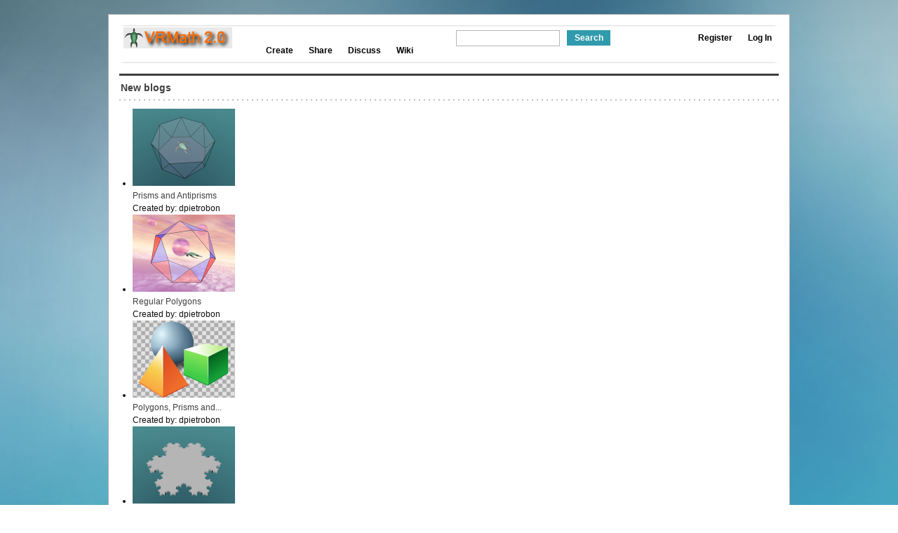

--- FILE ---
content_type: text/html; charset=utf-8
request_url: https://vrmath2.net/content/animation-made-easy
body_size: 12095
content:
<!DOCTYPE html>
<html xmlns="http://www.w3.org/1999/xhtml" lang="en" xml:lang="en">
<head>
<meta http-equiv="Content-Type" content="text/html; charset=utf-8" />
	<!-- Google tag (gtag.js) -->
<script async src="https://www.googletagmanager.com/gtag/js?id=G-BN20Y7DEFN"></script>
<script>
  window.dataLayer = window.dataLayer || [];
  function gtag(){dataLayer.push(arguments);}
  gtag('js', new Date());
  gtag('config', 'G-BN20Y7DEFN');
</script>
  <meta name="google-site-verification" content="gmrgEiQvFFcjheQALwTuOxBVKUtXlcYo63I4l78libo" />
  <meta name="description" content="VRMath2 is an online learning community for all to design, create, and share online 3D virtual worlds.">
  <meta name="keywords" content="WebGL,Web3D,X3DOM,LOGO,Coding,Programming,STEM,Microworld,X3D,Mobile,Sensor,Free,3D,Education,Science,Technology,Engineering,Mathematics,Online Community,School,Primary,Secondary,Tertiary,Design,Create,Share,Teaching,Learning,Constructionism,Semiotics">
  <meta name="author" content="Andy Yeh">
  <meta name="twitter:widgets:csp" content="on">
  <title>Animation made easy | VRMath 2.0</title>
  <meta http-equiv="Content-Type" content="text/html; charset=utf-8" />
<link rel="shortcut icon" href="/sites/default/files/favicon.gif" type="image/x-icon" />
  <link type="text/css" rel="stylesheet" media="all" href="/modules/aggregator/aggregator.css?M" />
<link type="text/css" rel="stylesheet" media="all" href="/modules/book/book.css?M" />
<link type="text/css" rel="stylesheet" media="all" href="/modules/node/node.css?M" />
<link type="text/css" rel="stylesheet" media="all" href="/modules/poll/poll.css?M" />
<link type="text/css" rel="stylesheet" media="all" href="/modules/system/defaults.css?M" />
<link type="text/css" rel="stylesheet" media="all" href="/modules/system/system.css?M" />
<link type="text/css" rel="stylesheet" media="all" href="/modules/system/system-menus.css?M" />
<link type="text/css" rel="stylesheet" media="all" href="/modules/user/user.css?M" />
<link type="text/css" rel="stylesheet" media="all" href="/sites/all/modules/cck/theme/content-module.css?M" />
<link type="text/css" rel="stylesheet" media="all" href="/sites/all/modules/ctools/css/ctools.css?M" />
<link type="text/css" rel="stylesheet" media="all" href="/sites/all/modules/date/date.css?M" />
<link type="text/css" rel="stylesheet" media="all" href="/sites/all/modules/date/date_popup/themes/jquery.timeentry.css?M" />
<link type="text/css" rel="stylesheet" media="all" href="/sites/all/modules/filefield/filefield.css?M" />
<link type="text/css" rel="stylesheet" media="all" href="/sites/all/modules/geshifilter/geshifilter.css?M" />
<link type="text/css" rel="stylesheet" media="all" href="/sites/all/modules/lightbox2/css/lightbox.css?M" />
<link type="text/css" rel="stylesheet" media="all" href="/sites/all/modules/logintoboggan/logintoboggan.css?M" />
<link type="text/css" rel="stylesheet" media="all" href="/sites/all/modules/og/theme/og.css?M" />
<link type="text/css" rel="stylesheet" media="all" href="/sites/all/modules/panels/css/panels.css?M" />
<link type="text/css" rel="stylesheet" media="all" href="/sites/all/modules/sharebar/css/sharebar.css?M" />
<link type="text/css" rel="stylesheet" media="all" href="/sites/all/modules/simplenews/simplenews.css?M" />
<link type="text/css" rel="stylesheet" media="all" href="/sites/all/modules/switchtheme/switchtheme.css?M" />
<link type="text/css" rel="stylesheet" media="all" href="/modules/forum/forum.css?M" />
<link type="text/css" rel="stylesheet" media="all" href="/misc/farbtastic/farbtastic.css?M" />
<link type="text/css" rel="stylesheet" media="all" href="/sites/all/modules/calendar/calendar.css?M" />
<link type="text/css" rel="stylesheet" media="all" href="/sites/all/modules/cck/modules/fieldgroup/fieldgroup.css?M" />
<link type="text/css" rel="stylesheet" media="all" href="/sites/all/modules/views/css/views.css?M" />
<link type="text/css" rel="stylesheet" media="all" href="/sites/all/modules/advanced_forum/styles/blue_lagoon/advanced_forum-structure.css?M" />
<link type="text/css" rel="stylesheet" media="all" href="/sites/all/modules/advanced_forum/styles/blue_lagoon/advanced_forum.css?M" />
<link type="text/css" rel="stylesheet" media="all" href="/modules/comment/comment.css?M" />
<link type="text/css" rel="stylesheet" media="all" href="/sites/all/modules/jcarousel/skins/tango/jcarousel-tango.css?M" />
<link type="text/css" rel="stylesheet" media="all" href="/sites/all/themes/fusion/fusion_core/css/style.css?M" />
<link type="text/css" rel="stylesheet" media="all" href="/sites/all/themes/fusion/fusion_core/css/typography.css?M" />
<link type="text/css" rel="stylesheet" media="all" href="/sites/all/themes/fusion/fusion_core/css/superfish.css?M" />
<link type="text/css" rel="stylesheet" media="all" href="/sites/all/themes/fusion/fusion_core/css/superfish-navbar.css?M" />
<link type="text/css" rel="stylesheet" media="all" href="/sites/all/themes/fusion/fusion_core/css/superfish-vertical.css?M" />
<link type="text/css" rel="stylesheet" media="all" href="/sites/all/themes/simple/css/advanced-typography.css?M" />
<link type="text/css" rel="stylesheet" media="all" href="/sites/all/themes/simple/css/simple.css?M" />
<link type="text/css" rel="stylesheet" media="all" href="/sites/all/themes/simple/css/colors/teal/teal.css?M" />
<link type="text/css" rel="stylesheet" media="all" href="/sites/all/themes/simple_custom/css/simple_custom.css?M" />
  <link type="text/css" rel="stylesheet" media="all" href="/sites/all/themes/fusion/fusion_core/css/grid16-960.css?M"/>
  <!--[if IE 8]>
  <link type="text/css" rel="stylesheet" media="all" href="/sites/all/themes/fusion/fusion_core/css/ie8-fixes.css?M" />
  <![endif]-->
  <!--[if IE 7]>
  <link type="text/css" rel="stylesheet" media="all" href="/sites/all/themes/fusion/fusion_core/css/ie7-fixes.css?M" />
<link type="text/css" rel="stylesheet" media="all" href="/sites/all/themes/simple/css/ie7-fixes.css?M" />
  <![endif]-->
  <!--[if lte IE 6]>
  <link type="text/css" rel="stylesheet" media="all" href="/sites/all/themes/fusion/fusion_core/css/ie6-fixes.css?M"/>
  <![endif]-->
    <script type="text/javascript" src="/sites/all/modules/jquery_update/replace/jquery.min.js?M"></script>
<script type="text/javascript" src="/misc/drupal.js?M"></script>
<script type="text/javascript" src="/sites/all/modules/lightbox2/js/lightbox.js?M"></script>
<script type="text/javascript" src="/sites/all/modules/og/og.js?M"></script>
<script type="text/javascript" src="/sites/all/modules/panels/js/panels.js?M"></script>
<script type="text/javascript" src="/sites/all/modules/sharebar/js/sharebar.js?M"></script>
<script type="text/javascript" src="/sites/all/modules/jcarousel/js/jquery.jcarousel.min.js?M"></script>
<script type="text/javascript" src="/sites/all/modules/jcarousel/js/jcarousel.js?M"></script>
<script type="text/javascript" src="/sites/all/themes/fusion/fusion_core/js/jquery.bgiframe.min.js?M"></script>
<script type="text/javascript" src="/sites/all/themes/fusion/fusion_core/js/hoverIntent.js?M"></script>
<script type="text/javascript" src="/sites/all/themes/fusion/fusion_core/js/supposition.js?M"></script>
<script type="text/javascript" src="/sites/all/themes/fusion/fusion_core/js/supersubs.js?M"></script>
<script type="text/javascript" src="/sites/all/themes/fusion/fusion_core/js/superfish.js?M"></script>
<script type="text/javascript" src="/sites/all/themes/fusion/fusion_core/js/script.js?M"></script>
<script type="text/javascript" src="/sites/all/themes/simple/script.js?M"></script>
<script type="text/javascript" src="/sites/all/themes/simple/js/jquery.easing.min.js?M"></script>
<script type="text/javascript" src="/sites/all/themes/simple/js/jquery.lavalamp.min.js?M"></script>
<script type="text/javascript">
<!--//--><![CDATA[//><!--
jQuery.extend(Drupal.settings, { "basePath": "/", "jcarousel": { "ajaxPath": "/jcarousel/ajax/views", "carousels": { "jcarousel-dom-1": { "view_options": { "view_args": "", "view_path": "node/277", "view_base_path": null, "view_display_id": "block_1", "view_name": "New_blogs", "jcarousel_dom_id": 1 }, "wrap": "circular", "skin": "tango", "auto": 10, "autoPause": 1, "start": 1, "selector": ".jcarousel-dom-1" } } }, "lightbox2": { "rtl": 0, "file_path": "/(\\w\\w/)sites/default/files", "default_image": "/sites/all/modules/lightbox2/images/brokenimage.jpg", "border_size": 10, "font_color": "000", "box_color": "fff", "top_position": "", "overlay_opacity": "0.8", "overlay_color": "000", "disable_close_click": 1, "resize_sequence": 0, "resize_speed": 400, "fade_in_speed": 400, "slide_down_speed": 600, "use_alt_layout": 0, "disable_resize": 0, "disable_zoom": 0, "force_show_nav": 0, "show_caption": 1, "loop_items": 0, "node_link_text": "View Image Details", "node_link_target": 0, "image_count": "Image !current of !total", "video_count": "Video !current of !total", "page_count": "Page !current of !total", "lite_press_x_close": "press \x3ca href=\"#\" onclick=\"hideLightbox(); return FALSE;\"\x3e\x3ckbd\x3ex\x3c/kbd\x3e\x3c/a\x3e to close", "download_link_text": "", "enable_login": false, "enable_contact": false, "keys_close": "c x 27", "keys_previous": "p 37", "keys_next": "n 39", "keys_zoom": "z", "keys_play_pause": "32", "display_image_size": "original", "image_node_sizes": "()", "trigger_lightbox_classes": "", "trigger_lightbox_group_classes": "", "trigger_slideshow_classes": "", "trigger_lightframe_classes": "", "trigger_lightframe_group_classes": "", "custom_class_handler": 0, "custom_trigger_classes": "", "disable_for_gallery_lists": true, "disable_for_acidfree_gallery_lists": true, "enable_acidfree_videos": true, "slideshow_interval": 5000, "slideshow_automatic_start": true, "slideshow_automatic_exit": true, "show_play_pause": true, "pause_on_next_click": false, "pause_on_previous_click": true, "loop_slides": false, "iframe_width": 600, "iframe_height": 400, "iframe_border": 1, "enable_video": 0 }, "CToolsUrlIsAjaxTrusted": { "/content/animation-made-easy": [ true, true ] }, "sharebar": { "cls": "#sharebar" } });
//--><!]]>
</script>
<script type="text/javascript">
<!--//--><![CDATA[//><!--
jQuery(document).ready(function($) { $('.sharebar').sharebar({horizontal:'TRUE',swidth:'75',minwidth:10000,position:'left',leftOffset:24,rightOffset:10}); });
//--><!]]>
</script>
</head>

<body id="pid-content-animation-made-easy" class="not-front not-logged-in page-node node-type-forum no-sidebars full-node forum layout-main sidebars-both-last font-size-12 grid-type-960 grid-width-16 color-teal bg-elegant-4">
<div id="page-outer" class="page-outer">
  <div id="page" class="page row grid16-16">
    <div id="page-inner" class="page-inner"><div id="page-sub-inner" class="page-sub-inner">

      <!-- header-top row: width = grid_width -->
            <div class="header-top-outer">
        <div class="header-top-sub-outer">
          <div class="header-top-sub-sub-outer">
            <div class="header-top-sub-sub-sub-outer">
              <div id="header-top-wrapper" class="header-top-wrapper full-width">
<div id="header-top" class="header-top row grid16-16">
<div id="header-top-inner" class="header-top-inner inner clearfix">

<div id="block-block-13" class="block block-block odd first grid16-3">
  <div class="inner clearfix">
            <div class="content clearfix">
      <div style="margin:0px; padding:0px; border:0px;">
	<a href="/"><img alt="Home" src="/sites/default/files/editor/images/VRM2_beta.png" style="margin: -3px 0px 0px 6px; padding:0px; border:0px; vertical-align:bottom;" /></a></div>
    </div>
  </div><!-- /block-inner -->
</div><!-- /block -->

<div id="block-menu-menu-top-menu" class="block block-menu even  grid16-5">
  <div class="inner clearfix">
            <div class="content clearfix">
      <ul class="menu"><li class="leaf first"><a href="/VRM2" title="Start creating 3D virtual worlds with VRMath2 editor." target="_blank">Create</a></li>
<li class="leaf"><a href="/share" title="Write a blog to share your creations of 3D worlds.">Share</a></li>
<li class="leaf"><a href="/forum" title="Ask and/or answer questions in the forums.">Discuss</a></li>
<li class="leaf last"><a href="/wiki" title="Read and write in Wiki for help and tutorials.">Wiki</a></li>
</ul>    </div>
  </div><!-- /block-inner -->
</div><!-- /block -->

<div id="block-search-0" class="block block-search odd  grid16-4 fusion-right-content zerobox">
  <div class="inner clearfix">
            <div class="content clearfix">
      <form action="/content/animation-made-easy"  accept-charset="UTF-8" method="post" id="search-block-form">
<div><div class="container-inline">
  <div class="form-item" id="edit-search-block-form-1-wrapper">
 <label for="edit-search-block-form-1">Search this site: </label>
 <input type="text" maxlength="128" name="search_block_form" id="edit-search-block-form-1" size="15" value="" title="Enter the terms you wish to search for." class="form-text" />
</div>
<input type="submit" name="op" id="edit-submit" value="Search"  class="form-submit" />
<input type="hidden" name="form_build_id" id="form-vO49IHCodVVkTmlNkhPRQbrbgd-WQEtbtSQqYiLjWFk" value="form-vO49IHCodVVkTmlNkhPRQbrbgd-WQEtbtSQqYiLjWFk"  />
<input type="hidden" name="form_id" id="edit-search-block-form" value="search_block_form"  />
</div>

</div></form>
    </div>
  </div><!-- /block-inner -->
</div><!-- /block -->

<div id="block-menu-menu-before-login-menu" class="block block-menu even  last grid16-3 fusion-right fusion-right-content">
  <div class="inner clearfix">
            <div class="content clearfix">
      <ul class="menu"><li class="leaf first"><a href="/user/register">Register</a></li>
<li class="leaf last"><a href="/user" title="Log In">Log In</a></li>
</ul>    </div>
  </div><!-- /block-inner -->
</div><!-- /block -->
</div><!-- /header-top-inner -->
</div><!-- /header-top -->
</div><!-- /header-top-wrapper -->
            </div>
          </div>
        </div>
      </div>
      
      <!-- header-group row: width = grid_width -->
      <div id="header-group-wrapper" class="header-group-wrapper full-width">
        <div id="header-group" class="header-group row grid16-16">
          <div id="header-group-inner" class="header-group-inner inner clearfix">
            <div id="header-group-sub-inner" class="header-group-sub-inner inner clearfix">
                            <div id="header-blocks">
<div id="block-views-New_blogs-block_1" class="block block-views odd first last block-theme-black grid16-16">
  <div class="inner clearfix">
            <h2 class="title block-title"><span><a href="/blog" class="block-title-link" title="Latest blogs" target="_self">New blogs</a></span></h2>
        <div class="content clearfix">
      <div class="view view-New-blogs view-id-New_blogs view-display-id-block_1 view-dom-id-1">
    
  
  
      <div class="view-content">
      <ul class="jcarousel jcarousel-view--New-blogs--block-1 jcarousel-dom-1 jcarousel-skin-tango">
      <li class="jcarousel-item-1 odd">  
  <div class="views-field-field-image-fid">
                <span class="field-content"><a href="/content/prisms-and-antiprisms" class="imagecache imagecache-146x110 imagecache-linked imagecache-146x110_linked"><img src="https://vrmath2.net/sites/default/files/imagecache/146x110/user/u708/image/turtle05.png" alt="" title="" width="146" height="110" class="imagecache imagecache-146x110"/></a></span>
  </div>
  
  <div class="views-field-title">
                <span class="field-content"><a href="/content/prisms-and-antiprisms">Prisms and Antiprisms</a></span>
  </div>
  
  <div class="views-field-name">
          <label class="views-label-name">
        Created by:
      </label>
                <span class="field-content">dpietrobon</span>
  </div>
</li>
      <li class="jcarousel-item-2 even">  
  <div class="views-field-field-image-fid">
                <span class="field-content"><a href="/content/regular-polygons" class="imagecache imagecache-146x110 imagecache-linked imagecache-146x110_linked"><img src="https://vrmath2.net/sites/default/files/imagecache/146x110/user/u708/image/Screenshot%202025-02-22%20140328_0.png" alt="Image ALT text" title="Image Title Text" width="146" height="110" class="imagecache imagecache-146x110"/></a></span>
  </div>
  
  <div class="views-field-title">
                <span class="field-content"><a href="/content/regular-polygons">Regular Polygons</a></span>
  </div>
  
  <div class="views-field-name">
          <label class="views-label-name">
        Created by:
      </label>
                <span class="field-content">dpietrobon</span>
  </div>
</li>
      <li class="jcarousel-item-3 odd">  
  <div class="views-field-field-image-fid">
                <span class="field-content"><a href="/content/polygons-prisms-and-antiprisms" class="imagecache imagecache-146x110 imagecache-linked imagecache-146x110_linked"><img src="https://vrmath2.net/sites/default/files/imagecache/146x110/imagefield_default_images/blog-image-default_0.png" alt="" title="" width="146" height="110" class="imagecache imagecache-146x110"/></a></span>
  </div>
  
  <div class="views-field-title">
                <span class="field-content"><a href="/content/polygons-prisms-and-antiprisms">Polygons, Prisms and...</a></span>
  </div>
  
  <div class="views-field-name">
          <label class="views-label-name">
        Created by:
      </label>
                <span class="field-content">dpietrobon</span>
  </div>
</li>
      <li class="jcarousel-item-4 even">  
  <div class="views-field-field-image-fid">
                <span class="field-content"><a href="/content/3d-snowflake" class="imagecache imagecache-146x110 imagecache-linked imagecache-146x110_linked"><img src="https://vrmath2.net/sites/default/files/imagecache/146x110/user/u1/image/snowflake_extrusion.png" alt="Koch&#039;s snowflake extruded" title="Koch&#039;s snowflake extrusion" width="146" height="110" class="imagecache imagecache-146x110"/></a></span>
  </div>
  
  <div class="views-field-title">
                <span class="field-content"><a href="/content/3d-snowflake">3D Snowflake</a></span>
  </div>
  
  <div class="views-field-name">
          <label class="views-label-name">
        Created by:
      </label>
                <span class="field-content">Andy</span>
  </div>
</li>
      <li class="jcarousel-item-5 odd">  
  <div class="views-field-field-image-fid">
                <span class="field-content"><a href="/content/farewell-2021-3n1" class="imagecache imagecache-146x110 imagecache-linked imagecache-146x110_linked"><img src="https://vrmath2.net/sites/default/files/imagecache/146x110/user/u3/image/2021.png" alt="Graph for 2021" title="Graph for 2021" width="146" height="110" class="imagecache imagecache-146x110"/></a></span>
  </div>
  
  <div class="views-field-title">
                <span class="field-content"><a href="/content/farewell-2021-3n1">Farewell 2021 with 3n+1</a></span>
  </div>
  
  <div class="views-field-name">
          <label class="views-label-name">
        Created by:
      </label>
                <span class="field-content">Andy</span>
  </div>
</li>
      <li class="jcarousel-item-6 even">  
  <div class="views-field-field-image-fid">
                <span class="field-content"><a href="/content/robotic-arm" class="imagecache imagecache-146x110 imagecache-linked imagecache-146x110_linked"><img src="https://vrmath2.net/sites/default/files/imagecache/146x110/user/u3/image/roboarm.png" alt="Robotic arm" title="Robotic arm" width="146" height="110" class="imagecache imagecache-146x110"/></a></span>
  </div>
  
  <div class="views-field-title">
                <span class="field-content"><a href="/content/robotic-arm">Robotic arm</a></span>
  </div>
  
  <div class="views-field-name">
          <label class="views-label-name">
        Created by:
      </label>
                <span class="field-content">Andy</span>
  </div>
</li>
      <li class="jcarousel-item-7 odd">  
  <div class="views-field-field-image-fid">
                <span class="field-content"><a href="/content/chaos-game-square-fractal" class="imagecache imagecache-146x110 imagecache-linked imagecache-146x110_linked"><img src="https://vrmath2.net/sites/default/files/imagecache/146x110/user/u3/image/chaos_square.png" alt="Chaos game square" title="Chaos game square" width="146" height="110" class="imagecache imagecache-146x110"/></a></span>
  </div>
  
  <div class="views-field-title">
                <span class="field-content"><a href="/content/chaos-game-square-fractal">Chaos game - square...</a></span>
  </div>
  
  <div class="views-field-name">
          <label class="views-label-name">
        Created by:
      </label>
                <span class="field-content">Andy</span>
  </div>
</li>
      <li class="jcarousel-item-8 even">  
  <div class="views-field-field-image-fid">
                <span class="field-content"><a href="/content/sun-and-earth-model" class="imagecache imagecache-146x110 imagecache-linked imagecache-146x110_linked"><img src="https://vrmath2.net/sites/default/files/imagecache/146x110/user/u1/image/earth_sun.png" alt="" title="" width="146" height="110" class="imagecache imagecache-146x110"/></a></span>
  </div>
  
  <div class="views-field-title">
                <span class="field-content"><a href="/content/sun-and-earth-model">The Sun and Earth model</a></span>
  </div>
  
  <div class="views-field-name">
          <label class="views-label-name">
        Created by:
      </label>
                <span class="field-content">Andy</span>
  </div>
</li>
      <li class="jcarousel-item-9 odd">  
  <div class="views-field-field-image-fid">
                <span class="field-content"><a href="/content/hemnes-desk" class="imagecache imagecache-146x110 imagecache-linked imagecache-146x110_linked"><img src="https://vrmath2.net/sites/default/files/imagecache/146x110/user/u3/image/hemnes_desk.png" alt="Hemnes desk" title="Hemnes desk" width="146" height="110" class="imagecache imagecache-146x110"/></a></span>
  </div>
  
  <div class="views-field-title">
                <span class="field-content"><a href="/content/hemnes-desk">Hemnes Desk</a></span>
  </div>
  
  <div class="views-field-name">
          <label class="views-label-name">
        Created by:
      </label>
                <span class="field-content">Andy</span>
  </div>
</li>
      <li class="jcarousel-item-10 even">  
  <div class="views-field-field-image-fid">
                <span class="field-content"><a href="/content/pot-green" class="imagecache imagecache-146x110 imagecache-linked imagecache-146x110_linked"><img src="https://vrmath2.net/sites/default/files/imagecache/146x110/user/u3/image/pot_of_green.png" alt="A pot of plant" title="A pot of plant" width="146" height="110" class="imagecache imagecache-146x110"/></a></span>
  </div>
  
  <div class="views-field-title">
                <span class="field-content"><a href="/content/pot-green">A pot of green</a></span>
  </div>
  
  <div class="views-field-name">
          <label class="views-label-name">
        Created by:
      </label>
                <span class="field-content">Andy</span>
  </div>
</li>
      <li class="jcarousel-item-11 odd">  
  <div class="views-field-field-image-fid">
                <span class="field-content"><a href="/content/atcm-2017-presentation" class="imagecache imagecache-146x110 imagecache-linked imagecache-146x110_linked"><img src="https://vrmath2.net/sites/default/files/imagecache/146x110/user/u3/image/ATCM2017.png" alt="ATCM2017" title="ATCM2017" width="146" height="110" class="imagecache imagecache-146x110"/></a></span>
  </div>
  
  <div class="views-field-title">
                <span class="field-content"><a href="/content/atcm-2017-presentation">ATCM 2017 Presentation</a></span>
  </div>
  
  <div class="views-field-name">
          <label class="views-label-name">
        Created by:
      </label>
                <span class="field-content">Andy</span>
  </div>
</li>
      <li class="jcarousel-item-12 even">  
  <div class="views-field-field-image-fid">
                <span class="field-content"><a href="/content/flying-boxes-0" class="imagecache imagecache-146x110 imagecache-linked imagecache-146x110_linked"><img src="https://vrmath2.net/sites/default/files/imagecache/146x110/user/u3/image/flying_boxes.png" alt="flying boxes" title="flying boxes" width="146" height="110" class="imagecache imagecache-146x110"/></a></span>
  </div>
  
  <div class="views-field-title">
                <span class="field-content"><a href="/content/flying-boxes-0">Flying boxes</a></span>
  </div>
  
  <div class="views-field-name">
          <label class="views-label-name">
        Created by:
      </label>
                <span class="field-content">Andy</span>
  </div>
</li>
      <li class="jcarousel-item-13 odd">  
  <div class="views-field-field-image-fid">
                <span class="field-content"><a href="/content/programming-driven-3d-modeling-web" class="imagecache imagecache-146x110 imagecache-linked imagecache-146x110_linked"><img src="https://vrmath2.net/sites/default/files/imagecache/146x110/user/u3/image/Web3D2017.png" alt="Web3D2017" title="Web3D2017" width="146" height="110" class="imagecache imagecache-146x110"/></a></span>
  </div>
  
  <div class="views-field-title">
                <span class="field-content"><a href="/content/programming-driven-3d-modeling-web">Programming Driven 3D...</a></span>
  </div>
  
  <div class="views-field-name">
          <label class="views-label-name">
        Created by:
      </label>
                <span class="field-content">Andy</span>
  </div>
</li>
      <li class="jcarousel-item-14 even">  
  <div class="views-field-field-image-fid">
                <span class="field-content"><a href="/content/newtons-cradle-twist" class="imagecache imagecache-146x110 imagecache-linked imagecache-146x110_linked"><img src="https://vrmath2.net/sites/default/files/imagecache/146x110/user/u3/image/newton_cradle.png" alt="Newton&#039;s Cradle " title="Newton&#039;s Cradle" width="146" height="110" class="imagecache imagecache-146x110"/></a></span>
  </div>
  
  <div class="views-field-title">
                <span class="field-content"><a href="/content/newtons-cradle-twist">Newton&#039;s cradle...</a></span>
  </div>
  
  <div class="views-field-name">
          <label class="views-label-name">
        Created by:
      </label>
                <span class="field-content">Andy</span>
  </div>
</li>
      <li class="jcarousel-item-15 odd">  
  <div class="views-field-field-image-fid">
                <span class="field-content"><a href="/content/sea-simulation" class="imagecache imagecache-146x110 imagecache-linked imagecache-146x110_linked"><img src="https://vrmath2.net/sites/default/files/imagecache/146x110/user/u3/image/sea_simulation.png" alt="sea simulation" title="sea simulation" width="146" height="110" class="imagecache imagecache-146x110"/></a></span>
  </div>
  
  <div class="views-field-title">
                <span class="field-content"><a href="/content/sea-simulation">Sea simulation</a></span>
  </div>
  
  <div class="views-field-name">
          <label class="views-label-name">
        Created by:
      </label>
                <span class="field-content">Andy</span>
  </div>
</li>
      <li class="jcarousel-item-16 even">  
  <div class="views-field-field-image-fid">
                <span class="field-content"><a href="/content/boat-sail" class="imagecache imagecache-146x110 imagecache-linked imagecache-146x110_linked"><img src="https://vrmath2.net/sites/default/files/imagecache/146x110/user/u3/image/boat.png" alt="Boat" title="Boat" width="146" height="110" class="imagecache imagecache-146x110"/></a></span>
  </div>
  
  <div class="views-field-title">
                <span class="field-content"><a href="/content/boat-sail">A boat with a sail</a></span>
  </div>
  
  <div class="views-field-name">
          <label class="views-label-name">
        Created by:
      </label>
                <span class="field-content">Andy</span>
  </div>
</li>
      <li class="jcarousel-item-17 odd">  
  <div class="views-field-field-image-fid">
                <span class="field-content"><a href="/content/potassium-hydroxide-molecule-patrick-schachtner" class="imagecache imagecache-146x110 imagecache-linked imagecache-146x110_linked"><img src="https://vrmath2.net/sites/default/files/imagecache/146x110/user/u447/image/KOH_final.png" alt="Potassium hydroxide molecule " title="Potassium Hydroxide Molecule " width="146" height="110" class="imagecache imagecache-146x110"/></a></span>
  </div>
  
  <div class="views-field-title">
                <span class="field-content"><a href="/content/potassium-hydroxide-molecule-patrick-schachtner">Potassium Hydroxide...</a></span>
  </div>
  
  <div class="views-field-name">
          <label class="views-label-name">
        Created by:
      </label>
                <span class="field-content">pscha10</span>
  </div>
</li>
      <li class="jcarousel-item-18 even">  
  <div class="views-field-field-image-fid">
                <span class="field-content"><a href="/content/ethanol-molecule-1" class="imagecache imagecache-146x110 imagecache-linked imagecache-146x110_linked"><img src="https://vrmath2.net/sites/default/files/imagecache/146x110/user/u421/image/ethanol.png" alt="Ethanol" title="Ethanol molecule" width="146" height="110" class="imagecache imagecache-146x110"/></a></span>
  </div>
  
  <div class="views-field-title">
                <span class="field-content"><a href="/content/ethanol-molecule-1">Ethanol Molecule</a></span>
  </div>
  
  <div class="views-field-name">
          <label class="views-label-name">
        Created by:
      </label>
                <span class="field-content">Jsamu47</span>
  </div>
</li>
      <li class="jcarousel-item-19 odd">  
  <div class="views-field-field-image-fid">
                <span class="field-content"><a href="/content/quartz-molecule-0" class="imagecache imagecache-146x110 imagecache-linked imagecache-146x110_linked"><img src="https://vrmath2.net/sites/default/files/imagecache/146x110/user/u451/image/image.jpeg" alt="Quartz molecule" title="Quartz molecule" width="146" height="110" class="imagecache imagecache-146x110"/></a></span>
  </div>
  
  <div class="views-field-title">
                <span class="field-content"><a href="/content/quartz-molecule-0">Quartz Molecule</a></span>
  </div>
  
  <div class="views-field-name">
          <label class="views-label-name">
        Created by:
      </label>
                <span class="field-content">Lara</span>
  </div>
</li>
      <li class="jcarousel-item-20 even">  
  <div class="views-field-field-image-fid">
                <span class="field-content"><a href="/content/aluminium" class="imagecache imagecache-146x110 imagecache-linked imagecache-146x110_linked"><img src="https://vrmath2.net/sites/default/files/imagecache/146x110/user/u463/image/untitled.png" alt="" title="" width="146" height="110" class="imagecache imagecache-146x110"/></a></span>
  </div>
  
  <div class="views-field-title">
                <span class="field-content"><a href="/content/aluminium">Aluminium</a></span>
  </div>
  
  <div class="views-field-name">
          <label class="views-label-name">
        Created by:
      </label>
                <span class="field-content">lxu7</span>
  </div>
</li>
  </ul>
    </div>
  
  
  
  
  
  
</div>     </div>
  </div><!-- /block-inner -->
</div><!-- /block -->
</div>
              
                          </div><!-- /header-group-sub-inner -->

                        <div id="navigation">
              <div id="navigation-inner">
                <div id="navigation-sub-inner">
                                    <div id="primary-menu" class="primary-menu block">
<div id="primary-menu-inner" class="primary-menu-inner inner clearfix">
<ul class="menu sf-menu"><li class="expanded first"><a href="/about" title="About VRMath 2.0">About</a><ul class="menu"><li class="leaf first"><a href="/node/20" title="System requirements">System requirements</a></li>
<li class="leaf"><a href="/node/29" title="Interaction">Interaction</a></li>
<li class="leaf"><a href="/node/13" title="Links">Links</a></li>
<li class="leaf last"><a href="/contact" title="Send your inquiries to us">Contact us</a></li>
</ul></li>
<li class="expanded"><a href="/blog" title="Explore blogs of 3D virtual worlds">Explore</a><ul class="menu"><li class="expanded first"><a href="/categories/science">Science</a><ul class="menu"><li class="leaf first"><a href="/categories/science/biology">Biology</a></li>
<li class="leaf"><a href="/categories/science/chemistry">Chemistry</a></li>
<li class="leaf"><a href="/categories/science/earth-and-space">Earth and Space</a></li>
<li class="leaf last"><a href="/categories/science/physics">Physics</a></li>
</ul></li>
<li class="expanded"><a href="/categories/technology">Technology</a><ul class="menu"><li class="leaf first"><a href="/categories/technology/control">Control</a></li>
<li class="leaf"><a href="/categories/technology/material">Material</a></li>
<li class="leaf last"><a href="/categories/technology/system">System</a></li>
</ul></li>
<li class="expanded"><a href="/categories/engineering">Engineering</a><ul class="menu"><li class="leaf first"><a href="/categories/engineering/animation">Animation</a></li>
<li class="leaf"><a href="/categories/engineering/design">Design</a></li>
<li class="leaf"><a href="/categories/engineering/programming">Programming</a></li>
<li class="leaf last"><a href="/categories/engineering/visualisation">Visualisation</a></li>
</ul></li>
<li class="expanded last"><a href="/categories/mathematics">Mathematics</a><ul class="menu"><li class="leaf first"><a href="/categories/mathematics/algebra">Algebra</a></li>
<li class="leaf"><a href="/categories/mathematics/geometry">Geometry</a></li>
<li class="leaf"><a href="/categories/mathematics/measurement">Measurement</a></li>
<li class="leaf"><a href="/categories/mathematics/number">Number</a></li>
<li class="leaf"><a href="/categories/mathematics/pattern">Pattern</a></li>
<li class="leaf"><a href="/categories/mathematics/probability">Probability</a></li>
<li class="leaf last"><a href="/categories/mathematics/statistics">Statistics</a></li>
</ul></li>
</ul></li>
<li class="expanded"><a href="/challenge" title="Challenges">Challenge</a><ul class="menu"><li class="leaf first"><a href="/content/qatgc-2014-challenges" title="QATGC 2014">QATGC 2014</a></li>
<li class="leaf"><a href="/content/holiday-season-challenges" title="Holiday Season Challenges">Holiday Season</a></li>
<li class="leaf"><a href="/node/73" title="Classical Geometry Challenges">Classical Geometry</a></li>
<li class="leaf last"><a href="/content/furniture-visualisation-challenges" title="Furniture Visualisation Challenges">Furniture Visualisation</a></li>
</ul></li>
<li class="expanded"><a href="/project" title="Projects">Project</a><ul class="menu"><li class="leaf first"><a href="/content/fractals-virtual-reality" title="The Fractal Project">Fractals in Virtual Reality</a></li>
<li class="expanded"><a href="/STAR" title="STAR Project">STAR</a><ul class="menu"><li class="expanded first last"><a href="/node/31" title="STAR Project Lessons">Lessons</a><ul class="menu"><li class="leaf first"><a href="/node/32" title="Geo-Quest">L1: Geo-Quest</a></li>
<li class="leaf"><a href="/node/33" title="Meet the turtle">L2: Meet the turtle</a></li>
<li class="leaf"><a href="/node/35" title="Square in 3D space">L3: Square in 3D space</a></li>
<li class="leaf"><a href="/node/36" title="Walk a cube">L4: Walk a cube</a></li>
<li class="leaf last"><a href="/node/37" title="The amazing maze rescue">L5: Amazing maze rescue</a></li>
</ul></li>
</ul></li>
<li class="leaf"><a href="/content/pt-project" title="The PT Project">The PT Project</a></li>
<li class="leaf"><a href="/node/61" title="School projects">School projects</a></li>
<li class="leaf"><a href="/content/atcm-2017-workshops" title="ATCM 2017 Workshops">ATCM 2017 Workshops</a></li>
<li class="leaf"><a href="/content/mindcuber-project" title="MindCuber project using MindCuber">MindCuber project</a></li>
<li class="expanded"><a href="/content/makerspace-project">Makerspace Project</a><ul class="menu"><li class="leaf first last"><a href="/content/virtual-robotic-arm-controls">Virtual Robotic Arm</a></li>
</ul></li>
<li class="leaf last"><a href="/content/stem-education-conference-2018-workshop" title="STEM 2018 Workshop">STEM 2018 Workshop</a></li>
</ul></li>
<li class="leaf"><a href="/og">Group</a></li>
<li class="leaf"><a href="/publication" title="Publications">Publication</a></li>
<li class="expanded last"><a href="/archive">Archive</a><ul class="menu"><li class="expanded first"><a href="/node/4" title="VRMath 1.0 Home (Archived)">VRMath 1.0 Home</a><ul class="menu"><li class="leaf first"><a href="/node/5" title="Introduction to VRMath (1.0)">Intro to VRMath (1.0)</a></li>
<li class="expanded"><a href="/node/6" title="Interface tour">Interface tour</a><ul class="menu"><li class="leaf first last"><a href="/node/8" title="Programming Interface">Programming Interface</a></li>
</ul></li>
<li class="expanded"><a href="/node/7" title="Command Library">Command Library</a><ul class="menu"><li class="leaf first"><a href="/node/9" title="Command Index">Command Index</a></li>
<li class="leaf last"><a href="/node/12" title="Turtle graphics commands">LOGO commands</a></li>
</ul></li>
<li class="leaf"><a href="/node/10" title="3D Navigation">3D Navigation</a></li>
<li class="leaf last"><a href="/node/11" title="Tutorial page">Tutorial page</a></li>
</ul></li>
<li class="expanded"><a href="/RFCs" title="Worlds">RFCs</a><ul class="menu"><li class="leaf first"><a href="/node/47" title="Prototype 4">Prototype 4</a></li>
<li class="leaf"><a href="/node/48" title="Maze application">Maze game</a></li>
<li class="leaf"><a href="/node/19" title="Planets in Solar system">Planets in Solar system</a></li>
<li class="leaf last"><a href="/node/21" title="VAM Temple">VAM Temple</a></li>
</ul></li>
<li class="leaf last"><a href="/node/561" title="Mixing Colours">Mixing Colour</a></li>
</ul></li>
</ul></div><!-- /primary-menu-inner -->
</div><!-- /primary-menu -->
                </div>
              </div>
            </div>
            
          </div><!-- /header-group-inner -->
        </div><!-- /header-group -->
      </div><!-- /header-group-wrapper -->

      <div id="middle-container">

            <div id="content-header" class=" full-width">
        <div id="content-header-inner" class="row grid16-16">
          <div id="content-header-sub-inner">
                        
                        <div id="breadcrumbs-outer"><div id="breadcrumbs" class="breadcrumbs block">
<div id="breadcrumbs-inner" class="breadcrumbs-inner inner clearfix">
<div class="breadcrumb"><a href="/">Home</a><a href="/forum">Forum</a><a href="/forum/3">Designer forums</a><a href="/forum/designer-forums/logo-programming-forum">Logo programming forum</a></div></div><!-- /breadcrumbs-inner -->
</div><!-- /breadcrumbs -->
</div>
            
          </div>
        </div>
      </div>
      
      <!-- preface-top row: width = grid_width -->
      
      <!-- main row: width = grid_width -->
      <div id="main-wrapper" class="main-wrapper full-width">
        <div id="main" class="main row grid16-16">
          <div id="main-inner" class="main-inner inner clearfix">
            
            <!-- main group: width = grid_width - sidebar_first_width -->
            <div id="main-group" class="main-group row nested grid16-16">
              <div id="main-group-inner" class="main-group-inner inner">
                
                <div id="main-content" class="main-content row nested">
                  <div id="main-content-inner" class="main-content-inner inner">
                    <!-- content group: width = grid_width - (sidebar_first_width + sidebar_last_width) -->
                    <div id="content-group" class="content-group row nested grid16-16">
                      <div id="content-group-inner" class="content-group-inner inner">
                        
                        <div id="content-region" class="content-region row nested ">
                          <div id="content-region-inner" class="content-region-inner inner">
                            <a name="main-content-area" id="main-content-area"></a>
                                                        <div id="content-inner" class="content-inner block">
                              <div id="content-inner-inner" class="content-inner-inner inner">
                                                                <h1 class="title">Animation made easy</h1>
                                                                                                <div id="content-content" class="content-content">
                                  <ul id="sharebar" style="background:#FFFFFF;border-color:#CCCCCC;margin-top:0px;"><li><script src="//platform.linkedin.com/in.js" type="text/javascript">
 lang: en_US</script><script type="IN/Share" data-url="https://vrmath2.net/content/animation-made-easy" data-counter="top"></script></li><li><a href="//twitter.com/share" class="twitter-share-button" data-url="https://vrmath2.net/content/animation-made-easy"data-count="vertical" data-via="VRMath2">Tweet</a><script type="text/javascript" src="//platform.twitter.com/widgets.js"></script></li><li><div id="fb-root"></div> <script>(function(d, s, id) { var js, fjs = d.getElementsByTagName(s)[0]; if (d.getElementById(id)) return; js = d.createElement(s); js.id = id; js.src = "//connect.facebook.net/en_US/all.js#xfbml=1&status=0&appId=1402565430001622"; fjs.parentNode.insertBefore(js, fjs); }(document, 'script', 'facebook-jssdk'));</script> <html xmlns:fb="http://ogp.me/ns/fb#"> <fb:like href="https://vrmath2.net/content/animation-made-easy" send="true" layout="box_count" width="450" show_faces="true"></fb:like></li><li><a href="mailto:?subject=VRMath2&body=https://vrmath2.net/content/animation-made-easy" class="sharebar-buttonl">Email</a></li><li><a href="//www.pinterest.com/pin/create/button/" data-pin-do="buttonBookmark"  data-pin-height="28"><img src="//assets.pinterest.com/images/pidgets/pinit_fg_en_rect_gray_28.png" /></a>
<!-- Please call pinit.js only once per page -->
<script type="text/javascript" async src="//assets.pinterest.com/js/pinit.js"></script></li><li class="credit"><a href="http://www.socialseo.com/drupal-development/sharebar-module.html" target="_blank">Sharebar</a></li></ul><ul id="sharebarx"><li><script src="//platform.linkedin.com/in.js" type="text/javascript">
 lang: en_US</script><script type="IN/Share" data-url="https://vrmath2.net/content/animation-made-easy" data-counter="right"></script></li><li><a href="//twitter.com/share" class="twitter-share-button" data-url="https://vrmath2.net/content/animation-made-easy" data-count="horizontal" data-via="VRMath2">Tweet</a><script type="text/javascript" src="//platform.twitter.com/widgets.js"></script></li><li><div id="fb-root"></div> <script>(function(d, s, id) { var js, fjs = d.getElementsByTagName(s)[0]; if (d.getElementById(id)) return; js = d.createElement(s); js.id = id; js.src = "//connect.facebook.net/en_US/all.js#xfbml=1&status=0&appId=1402565430001622"; fjs.parentNode.insertBefore(js, fjs); }(document, 'script', 'facebook-jssdk'));</script> <html xmlns:fb="http://ogp.me/ns/fb#"> <fb:like href="https://vrmath2.net/content/animation-made-easy" send="true" layout="button_count" width="450" show_faces="true"></fb:like></li><li><a href="mailto:?subject=VRMath2&body=https://vrmath2.net/content/animation-made-easy" class="sharebar-button">Email</a></li><li><a href="//www.pinterest.com/pin/create/button/" data-pin-do="buttonBookmark" ><img src="//assets.pinterest.com/images/pidgets/pinit_fg_en_rect_gray_20.png" /></a>
<!-- Please call pinit.js only once per page -->
<script type="text/javascript" async src="//assets.pinterest.com/js/pinit.js"></script></li></ul>

  <div class="forum-topic-header clear-block">
  <a id="top"></a>

  <ul class="links forum-links"><li class="comment_forbidden first last"><span><a href="/user/login?destination=comment%2Freply%2F277%23comment-form"><span>Login</span></a> <span class="regulat-text">or</span> <a href="/user/register?destination=comment%2Freply%2F277%23comment-form"><span>register</span></a> <span class="regulat-text">to post comments</span></span></li>
</ul>
  <div class="reply-count">
    2 replies
    
           [<a href="/content/animation-made-easy#comment-238" class="active">Last post</a>]
      </div>
</div>
  
    <div id="node-277" class="top-post forum-post odd full-node node-type-forum clear-block">


  <div class="post-info clear-block">
    <div class="posted-on">
      Fri, 10/10/2014 - 12:22
          </div>

      </div>

  <div class="forum-post-wrapper">

    <div class="forum-post-panel-sub">
      

<div class="author-pane">
 <div class="author-pane-inner">
        <div class="author-pane-section author-pane-general">
            <div class="author-pane-line author-name">
        Andy      </div>

                    
  <div class="picture">
    	    			<a href="/sites/default/files/pictures/picture-3.png" rel="lightbox"><img src="https://vrmath2.net/sites/default/files/imagecache/100x100/pictures/picture-3.png" alt="Andy&#039;s picture" title="Andy&#039;s picture" width="100" height="100" class="imagecache imagecache-100x100"/></a>
		      </div>
      
                    <div class="author-pane-line author-offline">
           Offline        </div>
      
            
                    <div class="author-pane-line author-badges">
          <img src="/sites/default/files/badges/mathematician.png" alt="Mathematician" title="Mathematician" width="150" height="33" class="badge mathematician" /><img src="/sites/default/files/badges/technologist.png" alt="Technologist" title="Technologist" width="150" height="33" class="badge technologist" /><img src="/sites/default/files/badges/50blogs.png" alt="Professional Blogger" title="Professional Blogger" width="50" height="50" class="badge professional-blogger" />        </div>
      
            
                    <div class="author-pane-line author-joined">
          <span class="author-pane-label">Joined:</span> 02/10/2010        </div>
      
            
                </div>

        <div class="author-pane-section author-pane-contact">
            
            
            
                </div>

        <div class="author-pane-section author-pane-admin">
            
          
               </div>
  </div>
</div>
    </div>

    <div class="forum-post-panel-main clear-block">
      
      <div class="content">
        <p><span style="font-size:24px;"><strong>T</strong></span>here are three newly created animation commands (<strong>SPIN</strong>, <strong>TRAVEL</strong> and <strong>ORIENT</strong>), which make 3D animation really easy. I created these after contemplating for a long time. You may have some suggestions for me to improve or change these commands. If so, please reply to this thread.</p>
<p><strong>1. SPIN:&nbsp;</strong>The SPIN command spins an object (or objects within a transform object) on an asix.&nbsp;</p>
<p><strong><span style="color:#0000ff;">Syntax:</span> SPIN <em>id direction cycleInterval</em></strong></p>
<p><span style="color:#0000ff;"><strong>Description</strong>:</span> Spin object with id as <em><strong>id</strong></em>,&nbsp; in one of the six axes directions as <em><strong>direction</strong></em>,&nbsp; with a loop <em><strong>cycleInterval</strong></em>. The direction is a Logo word and only in the twelve:&nbsp;<strong>right, rt, left, lt, tiltright, tr, tiltleft, tl, rollup, ru, rolldown, rd.&nbsp;</strong>The <em><strong>cycleInterval</strong></em> must be a non-zero positive number.</p>
<p><span style="color:#0000ff;"><strong>Example:&nbsp;</strong></span></p>
<div class="geshifilter"><pre class="logo geshifilter-logo" style="font-family:monospace;"><ol><li style="font-family: monospace; font-weight: normal;"><div style="font-family: monospace; font-weight: normal; font-style: normal"><span style="color: #008b00;">CS</span> <span style="color: #008b00;">BOX</span> <span style="color: #808080; font-style: italic;">; create  a box with id  obj_0</span></div></li><li style="font-family: monospace; font-weight: normal;"><div style="font-family: monospace; font-weight: normal; font-style: normal"><span style="color: #008b00;">SPIN</span> <span style="color: #ff6600">&quot;obj_0</span> <span style="color: #ff6600">&quot;right</span> <span style="color: #ee33ee;">10</span>  <span style="color: #808080; font-style: italic;">; spin the box in the right turn direction with a 10 second cycle</span></div></li></ol></pre></div>
<p><strong>2. TRAVEL: </strong>Travel an object according to a given path (a set of coordinates).</p>
<p><strong><span style="color: rgb(0, 0, 255);">Syntax:</span>&nbsp;TRAVEL&nbsp;<em>id path cycleInterval</em></strong></p>
<p><span style="color: rgb(0, 0, 255);"><strong>Description</strong>:</span>&nbsp;Make the object <em><strong>id</strong></em> travel along a <em><strong>path</strong></em>. The <em><strong>path</strong></em> is a Logo list containing at least two coordinates. The <em><strong>cycleInterval</strong></em> specify the cycle time in seconds to travel.&nbsp;</p>
<p><span style="color: rgb(0, 0, 255);"><strong>Example:&nbsp;</strong></span></p>
<div class="geshifilter"><pre class="logo geshifilter-logo" style="font-family:monospace;"><ol><li style="font-family: monospace; font-weight: normal;"><div style="font-family: monospace; font-weight: normal; font-style: normal"><span style="color: #008b00;">CS</span> <span style="color: #008b00;">BOX</span> <span style="color: #808080; font-style: italic;">; create&amp;nbsp; a box with id&amp;nbsp; obj_0</span></div></li><li style="font-family: monospace; font-weight: normal;"><div style="font-family: monospace; font-weight: normal; font-style: normal"><span style="color: #008b00;">TRAVEL</span> <span style="color: #ff6600">&quot;obj_0</span> <span style="color: #8b4500;font-weight:bold;">&#91;</span> <span style="color: #8b4500;font-weight:bold;">&#91;</span><span style="color: #ee33ee;">0</span> <span style="color: #ee33ee;">0</span> <span style="color: #ee33ee;">0</span><span style="color: #8b4500;font-weight:bold;">&#93;</span> <span style="color: #8b4500;font-weight:bold;">&#91;</span><span style="color: #ee33ee;">0</span> <span style="color: #ee33ee;">1</span> <span style="color: #ee33ee;">0</span><span style="color: #8b4500;font-weight:bold;">&#93;</span> <span style="color: #8b4500;font-weight:bold;">&#91;</span><span style="color: #ee33ee;">0</span> <span style="color: #ee33ee;">0</span> <span style="color: #ee33ee;">0</span><span style="color: #8b4500;font-weight:bold;">&#93;</span> <span style="color: #8b4500;font-weight:bold;">&#93;</span> <span style="color: #ee33ee;">10</span>  <span style="color: #808080; font-style: italic;">; The box travels from (0,0,0) to (0,1,0) then back to (0,0,0) linearly with a 10 second cycle</span></div></li></ol></pre></div>
<p><strong>3. ORIENT:&nbsp;</strong>Orient an object according to a given set of directions. This is a more complex and flexible way of changing orientation of objects than <strong>SPIN</strong> command.</p>
<p><strong><span style="color: rgb(0, 0, 255);">Syntax:</span>&nbsp;ORIENT&nbsp;<em>id directions cycleInterval</em></strong></p>
<p><span style="color: rgb(0, 0, 255);"><strong>Description</strong>:</span>&nbsp;Make the object <em><strong>id</strong></em> orient with the given <em><strong>directions</strong></em>. The <em><strong>directions</strong></em> is a Logo list containing at least two directions. The <em><strong>cycleInterval</strong></em> specify the cycle time in seconds to orient.</p>
<p><span style="color: rgb(0, 0, 255);"><strong>Example:&nbsp;</strong></span></p>
<div class="geshifilter"><pre class="logo geshifilter-logo" style="font-family:monospace;"><ol><li style="font-family: monospace; font-weight: normal;"><div style="font-family: monospace; font-weight: normal; font-style: normal"><span style="color: #008b00;">CS</span> <span style="color: #008b00;">BOX</span> <span style="color: #808080; font-style: italic;">; create&amp;nbsp; a box with id&amp;nbsp; obj_0</span></div></li><li style="font-family: monospace; font-weight: normal;"><div style="font-family: monospace; font-weight: normal; font-style: normal"><span style="color: #008b00;">ORIENT</span> <span style="color: #ff6600">&quot;obj_0</span> <span style="color: #8b4500;font-weight:bold;">&#91;</span> <span style="color: #8b4500;font-weight:bold;">&#91;</span><span style="color: #ee33ee;">0</span> <span style="color: #ee33ee;">0</span> <span style="color: #ee33ee;">1</span> <span style="color: #ee33ee;">0</span><span style="color: #8b4500;font-weight:bold;">&#93;</span> <span style="color: #8b4500;font-weight:bold;">&#91;</span><span style="color: #ee33ee;">0</span> <span style="color: #880000">-</span><span style="color: #ee33ee;">1</span> <span style="color: #ee33ee;">0</span> <span style="color: #ee33ee;">1.5708</span> <span style="color: #8b4500;font-weight:bold;">&#93;</span> <span style="color: #8b4500;font-weight:bold;">&#91;</span><span style="color: #ee33ee;">0</span> <span style="color: #ee33ee;">0</span> <span style="color: #ee33ee;">1</span> <span style="color: #ee33ee;">0</span><span style="color: #8b4500;font-weight:bold;">&#93;</span> <span style="color: #8b4500;font-weight:bold;">&#93;</span> <span style="color: #ee33ee;">10</span>  <span style="color: #808080; font-style: italic;">; The box orients (rotates) from (0,0,1,0) to (0,-1,0,1.5708) (right 90) then back to (0,0,1,0) linearly with a 10 second cycle</span></div></li></ol></pre></div>
<p>To remove these animation, you can use the following associated commands:</p>
<dl>
	<dt style="margin: 0px; padding: 0px; color: rgb(12, 12, 12); font-family: Helvetica, sans-serif; line-height: 19.7999992370605px; outline: none !important;"><strong style="outline: none !important;"><span style="outline: none !important; margin: 0px; padding: 0px; color: rgb(128, 0, 128);">removespin&nbsp;<em style="outline: none !important;">id</em><br style="outline: none !important;">
		rmspin&nbsp;<em style="outline: none !important;">id&nbsp;</em></span></strong></dt>
	<dd style="margin: 0px 0px 1.5em 2em; padding: 0px; color: rgb(12, 12, 12); font-family: Helvetica, sans-serif; line-height: 19.7999992370605px; outline: none !important;"><span style="outline: none !important; margin: 0px; padding: 0px; color: rgb(128, 0, 128);">Remove the spin animation on object&nbsp;<strong style="outline: none !important;"><em style="outline: none !important;">id</em></strong></span><span style="outline: none !important; margin: 0px; padding: 0px; color: rgb(128, 0, 128);">.</span></dd>
</dl>
<div>
	<dl>
		<dt style="margin: 0px; padding: 0px; color: rgb(12, 12, 12); font-family: Helvetica, sans-serif; line-height: 19.7999992370605px; outline: none !important;"><strong style="outline: none !important;"><span style="outline: none !important; margin: 0px; padding: 0px; color: rgb(128, 0, 128);">removetravel&nbsp;<em style="outline: none !important;">id</em><br style="outline: none !important;">
			rmtravel&nbsp;<em style="outline: none !important;">id&nbsp;</em></span></strong></dt>
		<dd style="margin: 0px 0px 1.5em 2em; padding: 0px; color: rgb(12, 12, 12); font-family: Helvetica, sans-serif; line-height: 19.7999992370605px; outline: none !important;"><span style="outline: none !important; margin: 0px; padding: 0px; color: rgb(128, 0, 128);">Remove the travel animation on object&nbsp;<strong style="outline: none !important;"><em style="outline: none !important;">id</em></strong></span><span style="outline: none !important; margin: 0px; padding: 0px; color: rgb(128, 0, 128);">.</span></dd>
	</dl>
</div>
<dl>
	<dt style="margin: 0px; padding: 0px; color: rgb(12, 12, 12); font-family: Helvetica, sans-serif; line-height: 19.7999992370605px; outline: none !important;"><strong style="outline: none !important;"><span style="outline: none !important; margin: 0px; padding: 0px; color: rgb(128, 0, 128);">removeorient&nbsp;<em style="outline: none !important;">id</em><br style="outline: none !important;">
		rmorient&nbsp;<em style="outline: none !important;">id&nbsp;</em></span></strong></dt>
	<dd style="margin: 0px 0px 1.5em 2em; padding: 0px; color: rgb(12, 12, 12); font-family: Helvetica, sans-serif; line-height: 19.7999992370605px; outline: none !important;"><span style="outline: none !important; margin: 0px; padding: 0px; color: rgb(128, 0, 128);">Remove the orient animation on object&nbsp;<strong style="outline: none !important;"><em style="outline: none !important;">id</em></strong></span><span style="outline: none !important; margin: 0px; padding: 0px; color: rgb(128, 0, 128);">.</span></dd>
</dl>
<p>Ideas anyone?</p>
      </div>

          </div>
  </div>

  <div class="forum-post-footer clear-block">
    <div class="forum-jump-links">
      <a href="#top" title="Jump to top of page">Top</a>
    </div>

          <div class="forum-post-links">
        <ul class="links inline forum-links"><li class="comment_forbidden first"><span><a href="/user/login?destination=comment%2Freply%2F277%23comment-form"><span>Login</span></a> <span class="regulat-text">or</span> <a href="/user/register?destination=comment%2Freply%2F277%23comment-form"><span>register</span></a> <span class="regulat-text">to post comments</span></span></li>
<li class="statistics_counter last"><span>8598 reads</span></li>
</ul>      </div>
      </div>
</div><div id="forum-comments">
  <a id="comment-238"></a>

    <div class="forum-post odd clear-block">

  <div class="post-info clear-block">
    <div class="posted-on">
      Thu, 04/01/2018 - 02:05
          </div>

          <span class="post-num"><a href="/content/animation-made-easy#comment-238" class="active">#1</a> </span>
      </div>

  <div class="forum-post-wrapper">

    <div class="forum-post-panel-sub">
      

<div class="author-pane">
 <div class="author-pane-inner">
        <div class="author-pane-section author-pane-general">
            <div class="author-pane-line author-name">
        BellaHamilton      </div>

                    
  <div class="picture">
    	    			<a href="/sites/default/files/avatar_selection/l02.png" rel="lightbox"><img src="https://vrmath2.net/sites/default/files/imagecache/100x100/avatar_selection/l02.png" alt="BellaHamilton&#039;s picture" title="BellaHamilton&#039;s picture" width="100" height="100" class="imagecache imagecache-100x100"/></a>
		      </div>
      
                    <div class="author-pane-line author-offline">
           Offline        </div>
      
            
            
            
                    <div class="author-pane-line author-joined">
          <span class="author-pane-label">Joined:</span> 04/01/2018        </div>
      
            
                </div>

        <div class="author-pane-section author-pane-contact">
            
            
            
                </div>

        <div class="author-pane-section author-pane-admin">
            
          
               </div>
  </div>
</div>
    </div>

    <div class="forum-post-panel-main clear-block">
              <div class="post-title">
          Thank you for sharing such        </div>
      
      <div class="content">
        <p>Thank you for sharing such useful animation commands!</p><p>I have already tried to use them, and I created animation much easy.</p><p>&nbsp;</p><p>Regards,</p><p>Carol</p>
<div class="geshifilter"><pre class="logo geshifilter-logo" style="font-family:monospace;"><ol><li style="font-family: monospace; font-weight: normal;"><div style="font-family: monospace; font-weight: normal; font-style: normal">&nbsp;</div></li></ol></pre></div>
      </div>

          </div>
  </div>

  <div class="forum-post-footer clear-block">
    <div class="forum-jump-links">
      <a href="#top" title="Jump to top of page">Top</a>
    </div>

          <div class="forum-post-links">
        <ul class="links inline forum-links"><li class="comment_forbidden first last"><span><a href="/user/login?destination=comment%2Freply%2F277%23comment-form"><span>Login</span></a> <span class="regulat-text">or</span> <a href="/user/register?destination=comment%2Freply%2F277%23comment-form"><span>register</span></a> <span class="regulat-text">to post comments</span></span></li>
</ul>      </div>
      </div>
</div><a id="comment-79"></a>

    <div class="forum-post even clear-block">

  <div class="post-info clear-block">
    <div class="posted-on">
      Thu, 16/10/2014 - 17:08
          </div>

          <span class="post-num"><a href="/content/animation-made-easy#comment-79" class="active">#2</a> </span>
      </div>

  <div class="forum-post-wrapper">

    <div class="forum-post-panel-sub">
      

<div class="author-pane">
 <div class="author-pane-inner">
        <div class="author-pane-section author-pane-general">
            <div class="author-pane-line author-name">
        mathskid      </div>

                    
  <div class="picture">
    	    			<a href="/sites/default/files/avatar_selection/fractal1.gif" rel="lightbox"><img src="https://vrmath2.net/sites/default/files/imagecache/100x100/avatar_selection/fractal1.gif" alt="mathskid&#039;s picture" title="mathskid&#039;s picture" width="100" height="100" class="imagecache imagecache-100x100"/></a>
		      </div>
      
                    <div class="author-pane-line author-offline">
           Offline        </div>
      
            
            
            
                    <div class="author-pane-line author-joined">
          <span class="author-pane-label">Joined:</span> 09/07/2014        </div>
      
            
                </div>

        <div class="author-pane-section author-pane-contact">
            
            
            
                </div>

        <div class="author-pane-section author-pane-admin">
            
          
               </div>
  </div>
</div>
    </div>

    <div class="forum-post-panel-main clear-block">
              <div class="post-title">
          I really like the travel        </div>
      
      <div class="content">
        <p>I really like the travel command. I can see myself using it.</p>      </div>

          </div>
  </div>

  <div class="forum-post-footer clear-block">
    <div class="forum-jump-links">
      <a href="#top" title="Jump to top of page">Top</a>
    </div>

          <div class="forum-post-links">
        <ul class="links inline forum-links"><li class="comment_forbidden first last"><span><a href="/user/login?destination=comment%2Freply%2F277%23comment-form"><span>Login</span></a> <span class="regulat-text">or</span> <a href="/user/register?destination=comment%2Freply%2F277%23comment-form"><span>register</span></a> <span class="regulat-text">to post comments</span></span></li>
</ul>      </div>
      </div>
</div>  <ul class="links forum-links"><li class="comment_forbidden first last"><span><a href="/user/login?destination=comment%2Freply%2F277%23comment-form"><span>Login</span></a> <span class="regulat-text">or</span> <a href="/user/register?destination=comment%2Freply%2F277%23comment-form"><span>register</span></a> <span class="regulat-text">to post comments</span></span></li>
</ul></div>
                                </div><!-- /content-content -->
                                                              </div><!-- /content-inner-inner -->
                            </div><!-- /content-inner -->
                          </div><!-- /content-region-inner -->
                        </div><!-- /content-region -->

                                              </div><!-- /content-group-inner -->
                    </div><!-- /content-group -->

                                      </div><!-- /main-content-inner -->
                </div><!-- /main-content -->

                              </div><!-- /main-group-inner -->
            </div><!-- /main-group -->
          </div><!-- /main-inner -->
        </div><!-- /main -->
      </div><!-- /main-wrapper -->
      </div>

      <!-- postscript-bottom row: width = grid_width -->
      <div id="postscript-bottom-wrapper" class="postscript-bottom-wrapper full-width">
<div id="postscript-bottom" class="postscript-bottom row grid16-16">
<div id="postscript-bottom-inner" class="postscript-bottom-inner inner clearfix">

<div id="block-block-3" class="block block-block odd first last  grid16-16">
  <div class="inner clearfix">
            <div class="content clearfix">
      <link href="/VRM2/js/x3dom/x3dom.css" rel="stylesheet" type="text/css" />
<link href="/VRM2/css/vrm2api.css" rel="stylesheet" type="text/css" />
<script type="text/javascript" src="/VRM2/js/x3dom/x3dom-full.js"></script>
<!--<script type="text/javascript" src="/VRM2/js/x3dom/components/Geometry2D.js"></script>
<script type="text/javascript" src="/VRM2/js/x3dom/components/Geometry3DExt.js"></script>-->
<script type="text/javascript" src="/VRM2/js/x3dom/VectorInterpolator.js"></script>
<script type="text/javascript" src="/VRM2/js/howler.min.js"></script>
<script type="text/javascript" src="/VRM2/js/qrcode.min.js"></script>
<script type="text/javascript">var __inCommunity=true; var __embed=false; var __vrbox=false;</script>
<script type="text/javascript" src="/VRM2/js/vrm2api.min.js"></script>    </div>
  </div><!-- /block-inner -->
</div><!-- /block -->
</div><!-- /postscript-bottom-inner -->
</div><!-- /postscript-bottom -->
</div><!-- /postscript-bottom-wrapper -->

      <!-- footer row: width = grid_width -->
            <div id="footer-wrapper-outer">
        <div id="footer-wrapper" class="footer-wrapper full-width">
<div id="footer" class="footer row grid16-16">
<div id="footer-inner" class="footer-inner inner clearfix">

<div id="block-views-comments_recent-block" class="block block-views odd first block-theme-pink grid16-3">
  <div class="inner clearfix">
            <h2 class="title block-title"><span>Recent Comments</span></h2>
        <div class="content clearfix">
      <div class="view view-comments-recent view-id-comments_recent view-display-id-block view-dom-id-2">
    
  
  
      <div class="view-content">
      <div class="item-list">
    <ul>
          <li class="views-row views-row-1 views-row-odd views-row-first">  
  <div class="views-field-subject">
                <span class="field-content"><a href="/content/effective-math-tools-engineering-students#comment-255">Some responses</a></span>
  </div>
  
  <div class="views-field-timestamp">
                <span class="field-content"><em>9 weeks 13 hours</em> ago</span>
  </div>
</li>
          <li class="views-row views-row-2 views-row-even">  
  <div class="views-field-subject">
                <span class="field-content"><a href="/content/prisms-and-antiprisms#comment-254">Thanks, Andy. I was ha...</a></span>
  </div>
  
  <div class="views-field-timestamp">
                <span class="field-content"><em>33 weeks 5 days</em> ago</span>
  </div>
</li>
          <li class="views-row views-row-3 views-row-odd">  
  <div class="views-field-subject">
                <span class="field-content"><a href="/content/prisms-and-antiprisms#comment-253">Prism and Antiprism</a></span>
  </div>
  
  <div class="views-field-timestamp">
                <span class="field-content"><em>39 weeks 6 days</em> ago</span>
  </div>
</li>
          <li class="views-row views-row-4 views-row-even views-row-last">  
  <div class="views-field-subject">
                <span class="field-content"><a href="/content/regular-polygons#comment-252">Suggestions</a></span>
  </div>
  
  <div class="views-field-timestamp">
                <span class="field-content"><em>47 weeks 4 hours</em> ago</span>
  </div>
</li>
      </ul>
</div>    </div>
  
  
  
  
  
  
</div>     </div>
  </div><!-- /block-inner -->
</div><!-- /block -->

<div id="block-block-23" class="block block-block even  block-theme-aqua grid16-5">
  <div class="inner clearfix">
            <h2 class="title block-title"><span>The Latest Tweets</span></h2>
        <div class="content clearfix">
      <p><a class="twitter-timeline" data-dnt="true" data-height="220" data-width="280" href="https://twitter.com/VRMath2?ref_src=twsrc%5Etfw">Tweets by VRMath2</a> <script async="" src="https://platform.twitter.com/widgets.js" charset="utf-8"></script></p>    </div>
  </div><!-- /block-inner -->
</div><!-- /block -->

<div id="block-block-18" class="block block-block odd  last block-theme-ash grid16-3">
  <div class="inner clearfix">
            <h2 class="title block-title"><span>Get in Touch</span></h2>
        <div class="content clearfix">
      <p><a class="twitter-follow-button" data-show-count="false" data-size="large" href="https://twitter.com/VRMath2">Follow @VRMath2</a> <script>!function(d,s,id){var js,fjs=d.getElementsByTagName(s)[0],p=/^http:/.test(d.location)?'http':'https';if(!d.getElementById(id)){js=d.createElement(s);js.id=id;js.src=p+'://platform.twitter.com/widgets.js';fjs.parentNode.insertBefore(js,fjs);}}(document, 'script', 'twitter-wjs');</script></p><p><a href="https://www.facebook.com/vrmath2/" target="_blank"><img alt="facebook_like.png" src="/sites/default/files/editor/images/facebook_like.png" style="width: 160px; height: 48px;"></a></p><p><a href="https://www.youtube.com/@vrmath2" target="_blank"><img alt="" src="/sites/default/files/editor/images/youtube.png" style="width: 160px; height: 58px;"></a></p>    </div>
  </div><!-- /block-inner -->
</div><!-- /block -->
</div><!-- /footer-inner -->
</div><!-- /footer -->
</div><!-- /footer-wrapper -->
      </div>
      
      <!-- footer_two row: width = grid_width -->
            <div id="footer-two-wrapper-outer">
        <div id="footer-two-wrapper" class="footer-two-wrapper full-width">
<div id="footer-two" class="footer-two row grid16-16">
<div id="footer-two-inner" class="footer-two-inner inner clearfix">

<div id="block-block-17" class="block block-block odd first grid16-8">
  <div class="inner clearfix">
            <div class="content clearfix">
      Copyright © VRMath2, 2010 - 2026    </div>
  </div><!-- /block-inner -->
</div><!-- /block -->

<div id="block-menu-menu-footer-menu" class="block block-menu even  grid16-8 fusion-right fusion-right-content fusion-inline-menu">
  <div class="inner clearfix">
            <div class="content clearfix">
      <ul class="menu"><li class="leaf first"><a href="/copyright">Copyright</a></li>
<li class="leaf"><a href="/disclaimer">Disclaimer</a></li>
<li class="leaf"><a href="/privacy">Privacy</a></li>
<li class="leaf last"><a href="/contact">Contact</a></li>
</ul>    </div>
  </div><!-- /block-inner -->
</div><!-- /block -->
</div><!-- /footer-two-inner -->
</div><!-- /footer-two -->
</div><!-- /footer-two-wrapper -->
      </div>
      
    </div></div><!-- /page-sub-inner, /page-inner -->
  </div><!-- /page -->
</div><!-- /page-outer -->
  <div style="display: none;"><a href="https://vrmath2.net/html/hpot/vrm2hpot.php">randomness</a></div><script type="text/javascript">
<!--//--><![CDATA[//><!--
$(document).ready(function() {
  $('#edit-search-block-form-1').val('Search');
  $('#edit-search-block-form-1').focus(function() { if ($(this).val() == 'Search') $(this).val(''); });
  $('#edit-search-block-form-1').blur(function() { if ($(this).val() == '') $(this).val('Search'); });});
  $('#primary-menu ul.menu').lavaLamp({ fx: 'backout', speed: 1200, fadeIn:'slow' });

//--><!]]>
</script>
</body>
</html>


--- FILE ---
content_type: text/css
request_url: https://vrmath2.net/sites/all/modules/sharebar/css/sharebar.css?M
body_size: 595
content:
body ul#sharebar {
  display:none;
  position:absolute;
  width:65px;
  float:left;
  background:#fff;
  text-align:center;
  border:1px solid #ccc;
  list-style:none;
  list-style-image:none;
  list-style-type:none;
  z-index:99;
  margin:0;
  padding:0
}

body ul#sharebar li {
  display:block;
  /*overflow:hidden;*/
  text-align:center;
  background-image:none;
  margin:5px;
  padding:0
}

body ul#sharebarp {
  background:#fff;
  text-align:center;
  border:1px solid #ccc;
  list-style:none;
  list-style-image:none;
  list-style-type:none;
  margin:0;
  padding:0
}

body ul#sharebarp li {
  display:block;
  text-align:center;
  background-image:none;
  margin:5px;
  padding:0
}

body ul#sharebarx {
  display:none;
  list-style:none;
  list-style-image:none;
  list-style-type:none;
  width:100%;
  float:left;
  margin:0 0 10px;
  padding:0
}

body ul#sharebarx a {
  line-height:14px;
  text-decoration:none
}

body ul#sharebarx li {
  float:left;
  margin-right:20px;
  line-height:18px;
  background-image:none
}

body ul#sharebarx li .st_email {
  margin:0 15px!important
}

.sharebar-button {
  font-size:11px;
  font-family:Verdana, Arial;
  background:#f7f7f7;
  color:#444;
  border:1px solid #ddd;
  display:block;
  margin:0 0 5px;
  padding:2px 4px
}

.sharebar-button:hover {
  border-color:#aaa
}

.credit {
  line-height:9px;
  margin:0;
  padding:0
}

.credit a {
  font-size:8px;
  color:#ccc;
  text-transform:uppercase;
  text-decoration:none;
  font-family:Verdana;
  line-height:9px
}

.FBConnectButton_Small {
  background-position:-5px -232px!important;
  border-left:1px solid #1A356E
}

.FBConnectButton_Text {
  margin-left:12px!important;
  padding:2px 5px 3px!important
}

.stButton {
  margin:0 0 6px!important
}

.stButton:last-child {
  margin:0!important
}

.stButton .stFb_vbubble {
  width:53px!important
}

.stButton .stFb_text {
  margin:1px 1px 0 14px !important;
  padding:2px 5px 3px!important
}


--- FILE ---
content_type: text/css
request_url: https://vrmath2.net/sites/all/modules/advanced_forum/styles/blue_lagoon/advanced_forum-structure.css?M
body_size: 1291
content:

/*
This document contains structural markup such as widths, margins, padding, and 
floats. For colors and borders, see advanced_forum.css.
*/

/*** PAGER *******************************************************************/

#forum .pager,
#forum-comments .pager {
  float: right;
  margin-top: 5px;
}

#forum .pager a,
#forum-comments .pager a {
  padding: 1px 3px;
  margin: 0pt;
}

#forum .pager li,
#forum-comments .pager li {
  padding:0pt;
  margin: 0pt;
}

#forum .pager li.pager-current,
#forum-comments .pager li.pager-current {
  padding: 2px 3px 2px 3px;
}

#forum-comments .box {
  clear: both;
}

/*** FORUM LINK LISTS ********************************************************/

.forum-top-links {
  margin: 10px 0 10px 0;
  float: right;
}

ul.forum-links {
  margin: 0;
  padding: 0;
}

.forum-links li {
  margin: 0;
  padding: 0pt 15px 0pt 0pt;
}

/*** FORUM & TOPIC LIST ******************************************************/

#forum {
  width: 100%;
}

#forum table {
  clear: both;
  width: 100%;
}

#forum div.indent {
  margin-left: 30px;
}

.forum-description {
  margin: 5px 0 5px 0;
}

/* Header */
#forum th {
  border-bottom: 0;
  text-align: center;
}

#forum th.forum-name {
  padding-left: 35px;
  text-align: left;
}
 
/* Forum listing */
#forum td.container {
  padding-top: 5px;
}

#forum td.container {
  border-top: 0;
  margin-top: 0;
  padding-left: 15px;
  padding-top: 5px;
}
#forum .container .description {
  margin: 0;
  padding: 3px 0 0 0;
}

#forum td.forum-icon {
  width: 1px;
  padding: 0 5px;
}

#forum .description {
  margin-left: 0;
  padding-left: 0;
  padding: 3px 0;
}

/* Topic listing */

#forum td.icon {
  width: 1px;
}

#forum td.views {
  text-align: center;
  white-space: nowrap;
  width: 35px;
}

#forum td.created,
#forum td.last-reply {
  font-size: 0.9em;
  line-height: 140%;
  padding: 0 10px;
  white-space: normal !important;
  width: 130px;
}

#forum td .links {
  padding-top: 10px;
}

/*** FORUM STATISTICS ********************************************************/

#forum-statistics-header,
.forum-statistics-sub-header,
.forum-statistics-sub-body {
  padding: 0.3em 0.5em;
}

/*** ICONS LEGEND ************************************************************/

/* Forum folders */
.forum-folder-legend dt, 
.forum-folder-legend dd {
  display: inline;
}

.forum-folder-legend dd {
  margin: 0pt 5px 0pt 0pt;
}

.forum-folder-legend img {
  padding-bottom: 4px;
  vertical-align: middle;
}

/* Forum topics */
.legend-group {
  float: left;
  display: block;
}

.forum-topic-legend dt, 
.forum-topic-legend dd {
  display: inline;
}

.forum-topic-legend dd {
  margin: 0pt 5px 0pt 0pt;
}

.forum-topic-legend img {
  padding-bottom: 4px;
  vertical-align: middle;
}

/*** FORUM THREADS ***********************************************************/

/* Header at the top of each topic/thread */
.forum-topic-header {
  margin: 10px 0 2px 0;
}

.forum-topic-header .forum-links {
  float: left;
}

.forum-topic-header .reply-count {
  float: right;
}

/* Individual forum post */
.forum-post {
  margin: 0 0 5px 0;
  padding: 0;
}

.forum-post-wrapper {
  clear: both;
  height: 100%;
}

/* Header at the top of each post */
.post-info {
  height:100%;
  clear: both;
}

.posted-on {
  padding: 0 5px;
  float: left;
}

.forum-post .new {
  float: none;
}

.post-num {
  float: right;
  margin-right: 5px;
}

/* Author information pane */
.forum-post-panel-sub {
  float: left;
  line-height: 100%;
  width: 160px;
}

.forum-post-panel-sub .author-pane {
  margin: 10px 5px;
}

.forum-post-panel-sub .author-pane .picture {
  float: none;
  padding-left: 0px;
  margin: 2px 0 10px 0;
}

.forum-post-panel-sub .author-pane .author-pane-section {
  margin-bottom: 10px;
}

.forum-post-panel-sub .author-pane .author-pane-line {
  margin-bottom: 7px;
}

/* Post text area */
.forum-post-panel-main {
  margin-left: 160px; /*Set left margin to LeftColumnWidth*/
  min-height: 350px;
  height: auto !important;
  height: 350px;
}

.forum-post-panel-main .content {
  padding-top: 2px;
}

.forum-post-panel-main .post-title,
.forum-post-panel-main .content {
  margin-left: 0;
  padding-left: 10px;
}

.forum-post-panel-main p {
  margin-right: 10px;
}

/* Signature */
.author-signature {
  margin: 10px 0 5px 10px;
}

/* Post footer */
.forum-post-footer {
  margin-top: 0;
  clear: both;
}

.forum-jump-links {
  float: left;
  line-height: 2em;
  padding: 0px 5px;  
  width: 140px;
}

.forum-post-links {
  line-height: 2em;
  text-align: right;
  padding: 0px 5px;  
  margin-left: 160px;
}


--- FILE ---
content_type: text/css
request_url: https://vrmath2.net/sites/all/modules/advanced_forum/styles/blue_lagoon/advanced_forum.css?M
body_size: 1242
content:

/*
This file contains colors, graphics, and text effects. For structural markup,
see advanced_forum-structure.css.

Colors used:
  #ffffff Text on headers
  #0062A0 Pager number
  #91CDF5 Borders & headers
  #BDE0F5 Container background, sticky topic
  #5F67A5 Container description
  #898989 Forum description
  #EDF5FA Author pane background

Images used:
  images/pager-bg.png Pager background gradient.
*/

/*** FORUM LINK LISTS ********************************************************/

.forum-links li {
  list-style-image: none;
  list-style-type: none;
  background: none;
}

.forum-links li a {
  font-weight: bold;
}

/*** PAGER *******************************************************************/

#forum .pager a:link,
#forum .pager a:visited,
#forum-comments .pager a:link,
#forum-comments .pager a:visited {
  text-decoration: none;
  border: 1px solid #91CDF5;
  background: #ffffff url(images/pager-bg.png) repeat-x left top;
  font-weight: bold;
}

#forum .pager-current,
#forum .pager a:hover,
#forum-comments .pager-current,
#forum-comments .pager a:hover {
  color: #0062A0; 
}

#forum .pager a.active,
#forum-comments .pager a.active {
  background: #fff url(images/pager-bg.png) repeat-x left top;
  color: #0062A0; 
}

/*** FORUM & TOPIC LIST ******************************************************/

/* General */
#forum .forum-table,
#forum .forum-topics {
  border: 1px solid #91CDF5;
}

/* Headers */
#forum .forum-table th,
#forum .forum-topics th,
#forum .forum-topics th a,
#forum .forum-topics th a:link,
#forum .forum-topics th a:hover,
#forum .forum-topics th a:visited {
  background-color: #91CDF5;
  color: #ffffff;
  font-weight: bold;
}

#forum .forum-table tbody,
#forum .forum-topics tbody {
  border-top: none;
}

/* Containers & Forums */
#forum td.container {
  background-color: #BDE0F5;
  border-bottom: none;
}

#forum .forum-details .description {
  font-size: 85%;
  color: #898989;
}

#forum .container .forum-details .description {
  font-weight: normal;
  color: #5F67A5;
}

/* Topic listings */

#forum td .links {
  font-size: 0.9em;
}

#forum tr.sticky-topic {
  background-color: #BDE0F5;
}

/*** FORUM STATISTICS ********************************************************/

#forum-statistics {
  border: 1px solid #91CDF5;
}

#forum-statistics-header {
  background-color: #91CDF5;
  color: #ffffff;
  font-weight: bold;
}

.forum-statistics-sub-header {
  background-color: #BDE0F5;
  font-weight: bold;
}

/*** FORUM THREADS ***********************************************************/

.forum-post {
  border: 2px solid #91CDF5;
}

/* Header at the top of each post */
.post-info {
  background: #91CDF5 ;
  color: #ffffff;
  border-bottom: 1px solid #91CDF5;
}

.posted-on {
  font-size: .8em;
  font-weight: bold;
}

.forum-post .new {
  color: #ffffff;
}

.post-title {
  font-weight: bold;
  border-bottom: 1px solid #91CDF5;
}

.post-num a:link,
.post-num a:visited,
.post-num a:active,
.post-num a:hover {
  color: #ffffff;
}

/* Wrap around author pane and comment */
.forum-post-wrapper {
  background-color: #edf5fa;
}

/* Author information pane */
.forum-post-panel-sub  .author-pane .author-name {
  font-size: 120%;
  font-weight: bold;
}

.forum-post-panel-sub  .author-pane  .picture img {
	border: 1px solid #91CDF5;
	background: #ffffff;
}

.forum-post-panel-sub .author-pane .author-pane-label {
  font-weight: bold;
}

/* Post text area */
.forum-post-panel-main {
  background-color: #fff;
  border-left: 1px solid #91CDF5;
}

/* Signature */
.author-signature {
  font-size: .8em;
}

/* Post footer */
.forum-post-footer {
  background-color: #fff;
  border-top: 1px solid #91CDF5;
}

.forum-post-links {
  background-color: #fff;
  border-left: 1px solid #91CDF5;
}

/* AUTHOR PANE 2.x IMAGES ****************************************************/
.forum-post-panel-sub .author-online {
  background: transparent url(images/user-online.png) no-repeat;
  padding-left: 20px;
  height: 20px;
  width: 100px;
  display: block;
}

.forum-post-panel-sub .author-offline {
  background: transparent url(images/user-offline.png) no-repeat;
  padding-left: 20px;
  height: 20px;
  width: 100px;
  display: block;
}

.forum-post-panel-sub .author-contact .author-pane-link span {
  background: transparent url(images/contact.png) no-repeat;
  padding-left: 26px;
  height: 20px;
  width: 100px;
  display: block;
}

.forum-post-panel-sub .author-privatemsg .author-pane-link span {
  background: transparent url(images/private-message.png) no-repeat;
  padding-left: 26px;
  height: 20px;
  width: 100px;
  display: block;
}

.forum-post-panel-sub .author-relationship-add-icon.author-pane-link span {
  background: transparent url(images/buddy-add.png) no-repeat;
  padding-left: 26px;
  height: 20px;
  width: 100px;
  display: block;
}

.forum-post-panel-sub .author-relationship-remove-icon.author-pane-link {
  background: transparent url(images/buddy-remove.png) no-repeat;
  padding-left: 26px;
  height: 20px;
  width: 100px;
  display: block;
}




--- FILE ---
content_type: text/css
request_url: https://vrmath2.net/sites/all/modules/jcarousel/skins/tango/jcarousel-tango.css?M
body_size: 953
content:

/**
 * Based on the default jCarousel tango skin. Adapted for use with the Mini
 * Panels module by Wim Leers. GPL icons created by Kaj Heijmans.
 */

.jcarousel-skin-tango {
  text-align: left;
}

.jcarousel-skin-tango .jcarousel-container {
/*  -moz-border-radius: 10px;
  -webkit-border-radius: 10px;
  border-radius: 10px; */
  background: #F0F6F9;
  border: 1px solid #346F97;
  margin: auto;
}

.jcarousel-skin-tango .jcarousel-container-horizontal {
  width: 918px;
  height: 150px;
  padding: 6px 10px;
}

.jcarousel-skin-tango .jcarousel-container-vertical {
  width: 158px;
  height: 760px;
  padding: 22px 0px;
}

.jcarousel-skin-tango .jcarousel-navigation-before {
  padding-top: 30px;
}

.jcarousel-skin-tango .jcarousel-navigation-after {
  padding-bottom: 30px;
}

.jcarousel-skin-tango .jcarousel-clip-horizontal {
  width: 918px;
  overflow: hidden;
}

.jcarousel-skin-tango .jcarousel-clip-vertical {
  height: 760px;
  overflow: hidden;
}

.jcarousel-skin-tango .jcarousel-item {
  padding: 0;
  width: 146px;
  height: 150px;
  overflow: hidden;
  border: 1px solid #CCC;
  list-style: none;
  background: #fff none;
}

.jcarousel-skin-tango .jcarousel-item-horizontal {
  margin: 0 6px 0 0;
}

.jcarousel-skin-tango .jcarousel-item-vertical {
  margin: 0 0 0 5px;
}

.jcarousel-skin-tango .jcarousel-item-placeholder {
  background: #fff url(throbber.gif) no-repeat center center;
  color: #000;
}

/**
 * Buttons
 */
.jcarousel-skin-tango .jcarousel-next,
.jcarousel-skin-tango .jcarousel-prev {
  display: block;
  width: 32px;
  height: 32px;
  background-image: url(arrows.png);
}

/**
 *  Horizontal Buttons
 */
.jcarousel-skin-tango .jcarousel-prev-horizontal {
  position: absolute;
  top: 65px;
  left: -4px;
  background-position: 0 0;
}
.jcarousel-skin-tango .jcarousel-prev-horizontal:hover {
  background-position: -32px 0;
}
.jcarousel-skin-tango .jcarousel-prev-horizontal:active {
  background-position: -64px 0;
}
.jcarousel-skin-tango .jcarousel-prev-disabled-horizontal,
.jcarousel-skin-tango .jcarousel-prev-disabled-horizontal:hover,
.jcarousel-skin-tango .jcarousel-prev-disabled-horizontal:active {
  cursor: default;
  background-position: -96px 0;
}

.jcarousel-skin-tango .jcarousel-next-horizontal {
  position: absolute;
  top: 65px;
  right: -4px;
  background-position: 0 -32px;
}
.jcarousel-skin-tango .jcarousel-next-horizontal:hover {
  background-position: -32px -32px;
}
.jcarousel-skin-tango .jcarousel-next-horizontal:active {
  background-position: -64px -32px;
}
.jcarousel-skin-tango .jcarousel-next-disabled-horizontal,
.jcarousel-skin-tango .jcarousel-next-disabled-horizontal:hover,
.jcarousel-skin-tango .jcarousel-next-disabled-horizontal:active {
  cursor: default;
  background-position: -96px -32px;
}

/**
 *  Vertical Buttons
 */
.jcarousel-skin-tango .jcarousel-prev-vertical {
  position: absolute;
  top: -4px;
  left: 65px;
  background-position: 0 -64px;
}
.jcarousel-skin-tango .jcarousel-prev-vertical:hover {
  background-position: -32px -64px;
}
.jcarousel-skin-tango .jcarousel-prev-vertical:active {
  background-position: -64px -64px;
}
.jcarousel-skin-tango .jcarousel-prev-disabled-vertical,
.jcarousel-skin-tango .jcarousel-prev-disabled-vertical:hover,
.jcarousel-skin-tango .jcarousel-prev-disabled-vertical:active {
  cursor: default;
  background-position: -96px -64px;
}

.jcarousel-skin-tango .jcarousel-next-vertical {
  position: absolute;
  bottom: -4px;
  left: 65px;
  background-position: 0 -96px;
}
.jcarousel-skin-tango .jcarousel-next-vertical:hover {
  background-position: -32px -96px;
}
.jcarousel-skin-tango .jcarousel-next-vertical:active {
  background-position: -64px -96px;
}
.jcarousel-skin-tango .jcarousel-next-disabled-vertical,
.jcarousel-skin-tango .jcarousel-next-disabled-vertical:hover,
.jcarousel-skin-tango .jcarousel-next-disabled-vertical:active {
  cursor: default;
  background-position: -96px -96px;
}

.jcarousel-skin-tango .jcarousel-navigation {
  margin: 0;
  padding: 4px;
}

.jcarousel-skin-tango .jcarousel-navigation li {
  display: inline;
  margin: 0 -1px 0 0;
  padding: 0;
  background: none;
}

.jcarousel-skin-tango .jcarousel-navigation li a {
  color: #12A698;
  padding: 1px 5px;
}


.jcarousel-skin-tango .jcarousel-navigation li a:hover {
  color: white;
  padding: 0px 4px;
  background-color: #A0DCD9;
  text-decoration: none;
  -moz-border-radius: 3px;
  -webkit-border-radius: 3px;
  border-radius: 3px;
  border: 1px solid #4C9899;
}

.jcarousel-skin-tango .jcarousel-navigation li.active a {
  color: white;
  padding: 0px 4px;
  background-color: #12A698;
  text-decoration: none;
  -moz-border-radius: 3px;
  -webkit-border-radius: 3px;
  border-radius: 3px;
  border: 1px solid #1B6364;
}


--- FILE ---
content_type: text/css
request_url: https://vrmath2.net/sites/all/themes/simple/css/simple.css?M
body_size: 13669
content:
/****************************/
/* simple.css
 * Copyright Theme.
 * Unauthorised use of this css file or any part of this css file is strictly prohibited/
/****************************/


/* Basic Typography & Colors
---------------------------------------------------------------*/
/* Add general site styling here for typography and background */
body {
  font-size: 75%;   /* also set in fusion_starter.info: settings[base-font-size] = font-size-12 */
  line-height:1.65em;
  color:#0c0c0c;
}
body.front, body.not-front {
  background:#e3e3e3;
}
/* Specific Typography
---------------------------------------------------------------*/
#site-name {
  font-size: 300%;
  line-height: 150%;
}
a:hover, a:focus, a:active {
  text-decoration:underline;
}
/* HTML Elements
---------------------------------------------------------------*/
body {
}
/* Site Info
---------------------------------------------------------------*/
/* Wrapper around logo, site name, and slogan */
#header-group-sub-inner {
  padding:15px 0px;
}
#header-site-info {
  padding-bottom:0px;
}
#header-blocks {
  float:right;
}
#header-blocks .block {
  padding-bottom:0;
}
/* Add float here to put logo and site name side by side, also add margins as
  needed */
#logo {
  float:left;
}
#logo img {
  display:block;
}
/* Link and hover styles for site name */
#site-name a:link, #site-name a:visited, #site-name a:hover, #site-name a:active {
}
/* Typography for site slogan */
#slogan {
}
/* Regions

  Classes (.region-name) should always be used instead of IDs (#region-name) so
  that Skinr styles can override them with a class later
---------------------------------------------------------------*/

/* All Regions
---------------------------------------------------------------*/
/* By default this wrapper is set to 100% width and centered -- override here to
  narrow wrapper or align left or right */
.page-outer {
  padding:20px 0;
}
.page {
  background:#ffffff;
  border:1px solid #b0b0b0;
  padding:0 5px;
}
/* The 0 values here remove padding and spacing at the bottom of the page.
  Remove to add a gap at the very bottom of the page */
.page-inner {
}
.page-sub-inner {
  padding-top:15px;
}
/* Header Regions
---------------------------------------------------------------*/
/* Header Top region to the bottom of Header region */
/* For full-width header background, add background image/color here */
.header-group-wrapper {
}
.header-group-wrapper-inner {
}
.header-group {
}
/* Header Top region which sits above the header */
/* Works well with inline login or inline menu block style */
.header-top-wrapper {
}
header-top-wrapper-inner {
  
}
header-top-wrapper-sub-inner {

}
.header-top-outer {
  background:url(../images/header-top-top.gif) left top repeat-x;
}
.header-top-sub-outer {
  background:url(../images/header-top-bottom.gif) left bottom repeat-x;
}
.header-top-sub-sub-outer {
  background:url(../images/header-top-top-left.gif) left top no-repeat;
}
.header-top-sub-sub-sub-outer {
  background:url(../images/header-top-top-right.gif) right top no-repeat;
}
.header-top-wrapper {
  background:url(../images/header-top-bottom-left.gif) left bottom no-repeat;
}
.header-top {
  background:url(../images/header-top-bottom-right.gif) right bottom no-repeat;
}
/* Primary Menu
/-------------------------------------------------------------- */
/* Add general styles for primary menu here, such as typography, borders, floats,
  or spacing above/below */

#primary-menu {
  width:auto;
  padding-bottom:0px;
}
#primary-menu-inner {
  margin-left:0px;
}

/* styles for Superfish primary menu */
.primary-menu-inner ul.sf-menu {
  position:relative;
}
.primary-menu-inner ul.sf-menu ul {
  display:none;
}
.primary-menu-inner ul.sf-menu li {
  float:left;
  display:block;
}
.primary-menu-inner ul.sf-menu li.active-trail a:link, .primary-menu-inner ul.sf-menu li.active-trail a:visited {
  background-color:transparent;
  background-position:center bottom;
  background-repeat:no-repeat;
}
#page .primary-menu-inner ul.sf-menu li.sfHover a:link, #page .primary-menu-inner ul.sf-menu li.sfHover a:visited, .primary-menu-inner ul.sf-menu li.active-trail li a, .primary-menu-inner ul.sf-menu li.active-trail li a:visited {
  background:none;
}
/* LavaLamp Menu CSS */
.primary-menu-inner ul.sf-menu li.back {
  height:2px;
  position:absolute;
  top:0px;
  background:none !important;
}
.primary-menu-inner ul.sf-menu li.back div.left {
  display:block;
  width:100%;
  height:2px;
}
.primary-menu-inner ul.sf-menu li li.back {
  background:none;
  width:0px !important;
}
/* Link style for top level menu items, add padding here */
.primary-menu-inner ul.sf-menu a,
.primary-menu-inner ul.sf-menu a:visited  {
  float:left;
  display:block;
  font-weight:bold;
  padding:10px 15px 9px;
  color:#0c0c0c;
  border-left:1px solid #dadada;
  line-height:normal;
  height:15px;
}

.primary-menu-inner ul.sf-menu a:hover,
.primary-menu-inner ul.sf-menu a:active,
.primary-menu-inner ul.sf-menu a:focus {
}

/* These are the top level menu items, add border-right here for separators */
.primary-menu-inner ul.sf-menu li {
}

/* Add border-right: 0; here to remove separator on last menu item */
.primary-menu-inner ul.sf-menu li.last {
}

/* Style for hover of dropdown menu items (add background-color here) */
.primary-menu-inner ul.sf-menu li:hover,
.primary-menu-inner ul.sf-menu li.sfHover {
  background:#ffffff;
}

/* Style for container of dropdown, add background or border */
.primary-menu-inner ul.sf-menu ul {
  background:#ffffff url(../images/primary-menu-ul-bg.gif) left bottom repeat-x;
  border:1px solid #a7a7a7;
  border-width:0 1px 1px 1px;
  top:34px;
  width:170px;
}
.primary-menu-inner ul.sf-menu li li:hover ul, .primary-menu-inner ul.sf-menu li li.sfHover ul {
  border-top-width:1px;
  top:-1px;
  left:170px;
}
/* Style for individual dropdown menu items, add border-bottom for separators */
.primary-menu-inner ul.sf-menu li li {
  border-bottom:1px solid #dadada;
  width:170px;
}

.primary-menu-inner ul.sf-menu li li.expanded {
  background-position:158px 10px;
  background-repeat:no-repeat;
}


.primary-menu-inner ul.sf-menu li li.last {
  border-bottom:0px;
}

.primary-menu-inner ul.sf-menu li li li {
}

.primary-menu-inner ul.sf-menu ul a, .primary-menu-inner ul.sf-menu ul a:visited {
  padding:7px 10px;
  font-weight:bold;
  border:none;
  width:150px;
}
/* Style for hover of dropdown menu items (add background-color here) */
.primary-menu-inner ul.sf-menu li ul li:hover,
.primary-menu-inner ul.sf-menu li ul li.sfHover {
  background-color:#f4f4f4;
}


/* Secondary menu
-------------------------------------------------------------- */
/* This menu usually appears in the header as a set of simple text links */
.secondary-menu {
}

/* Set general style for menu here -- background, alignment, etc. */
.secondary-menu-inner ul.links {
}

/* Add a border-right here for a separator */
.secondary-menu-inner ul.links li {
}

/* Add border-right: 0; here to remove right separator on last menu item */
.secondary-menu-inner ul.links li.last {
}

/* Styles for links */
.secondary-menu-inner ul.links li a:link,
.secondary-menu-inner ul.links li a:visited {
  padding: 3px;
}

.secondary-menu-inner ul.links li a:hover,
.secondary-menu-inner ul.links li a:focus,
.secondary-menu-inner ul.links li a.active {
}
/* Header - Search
---------------------------------------------------------------*/
.search-box {
}
.search-box-inner {
}
.search-box-inner form#search-theme-form {
}
.search-box-inner input#edit-search-theme-form-header {
}
/*  Preface Regions
---------------------------------------------------------------*/
/* The Preface Top region sits between the header and the Main Area
 (columns, sidebars, and main content).  The Preface Bottom region
 is inside the Main Area. */
.preface-top-wrapper {
}
.preface-top {
}
.preface-top-inner {
}
.preface-bottom {
}
.preface-bottom-inner {
}
/*  Main Area (content + sidebars + preface bottom + postscript top)
---------------------------------------------------------------*/
.main-wrapper {
}
/* Sidebar Regions
---------------------------------------------------------------*/
/* Sidebar widths can be controlled through theme settings */
.sidebar-first {
}
.sidebar-last {
}
/* Content Regions
-------------------------------------------------------------- */
.content-top {
}

.content {
}

.content-inner {
}

.content-bottom {
}

/* This region only appears on full node pages. It's useful for ads or other
  content between the body of the node and its comments */
.node-bottom {
}

/*  Postscript & Footer Regions
-------------------------------------------------------------- */
.postscript-top {
}

.postscript-top-inner {
}

.postscript-bottom-wrapper {
}

.postscript-bottom {
}

.postscript-bottom-inner {
}

.footer-wrapper {
}

.footer {
}

#footer, #footer-message {
  font-size:100%;
}
#footer-wrapper-outer, #footer-two-wrapper-outer {
  background:url(../images/footer-bg.gif) left top repeat-x;
}
#footer-wrapper, #footer-two-wrapper {
  background:url(../images/white-spacer.gif) right top no-repeat;
}
#footer, #footer-two {
  background:url(../images/white-spacer.gif) left top no-repeat;
  padding-top:19px;
  padding-bottom:4px;
}

#footer-two {
  padding-bottom:6px;
  color:#696969;
}
#page #footer-two a:link, #page #footer-two a:visited {
  color:#696969;
}

#page #footer-two .fusion-inline-menu .inner ul.menu li {
  border-color:#696969;
}

.footer-inner {
}

.footer-message-wrapper {
}

.footer-message {
}

.footer-message-inner {
}

.footer-message-text {
}
/* Page titles
/---------------------------------------------------------------*/
/* Page and full node titles */
h1.title {
  font-size:235%;
  font-weight:normal;
  line-height:1.2em;
  border-bottom:1px solid #d7d7d7;
  padding-bottom:7px;
  margin-bottom:11px;
}
/* Default node styles
/---------------------------------------------------------------*/
/* Change unpublished and preview colors for dark background themes */
.node-unpublished {
  background-color: #fff4f4;
}
.preview .node {
  background-color: #ffffea;
}
/* Typography for node titles */
h2.title {
}
/* Colors and styles for linked node titles, ie. teaser listing at /node */
h2.title a:link, h2.title a:visited {
}
h2.title a:hover, h2.title a:focus, h2.title a:active {
}
/* Separators and padding for node teasers */
.teaser {
}
/* Author/date info */
.meta {
}
.submitted {
  font-size:1em;
}
.comment .submitted a:link, .comment .submitted a:visited, .meta .submitted a, .meta .submitted a:link, .meta .submitted a:visited {
}
/* Links for nodes (taxonomy, commenting, read more, etc) */
.node .read-more, .node .more-link, .node .links, .submitted, .terms {
  font-size:100%;
}
div.links {
  padding:15px 0px 5px 0;
  float:left;
  width:100%;
}
.block div.links {
  padding-bottom:0px;
  padding-top:9px;
}
.block ul.links li a:link, .block ul.links li a:visited {
  color:#ffffff;
  padding:5px 7px;
  font-weight:bold;
  text-decoration:none;
  line-height:normal;
}
.block ul.links li a:link span, .block ul.links li a:visited span {
  padding:0px;
  height:auto;
}
.block .node div.links {
  padding-bottom:12px;
}
ul.links li {
  padding-right:5px;
  padding-bottom:5px;
  float:left;
  display:block;
}
ul.links li.last {
  padding-right:0px;
}
ul.links a, ul.links a:link, ul.links a:visited, ul.links a span, ul.links a:link span, ul.links a:visited span, span.regulat-text {
  display:block;
  float:left;
}
ul.links a span, ul.links a:link span, ul.links a:visited span {
  cursor:pointer;
  padding:7px 9px 8px 14px;
  height:18px;
  text-decoration:none;
}
ul.links li.login span, #forum ul.links li.login a {
  float:left;
  display:block;
}
ul.links li span.regular_text {
  color:#333333;
  padding:7px 9px 8px 9px;
  display:block;
  float:left;
}
/* Forum Post a Topic Login Link */
#forum ul.links li.login a {
  padding:7px 9px 8px 14px;
  height:18px;
}
#content-content .node ul.links li.comment_forbidden a {
  padding-right:4px;
}
/* Terms */
.terms ul.links li, .terms ul.links a, .terms ul.links li a:link, .terms ul.links li a:visited, .terms ul.links li a span {
  padding:0px;
  margin:0px;
  border:0px;
  height:auto;
}
.terms ul.links li {
  padding:0 5px;
  float:none;
  width:auto;
  display:inline
}
#page .terms ul.links li a:link, #page .terms ul.links li a:visited {
  background:url(../images/icons/tag.gif) 0 2px no-repeat;
  padding-left:16px;
}
#page .terms ul.links li a:hover {
  text-decoration:underline;
}
.block .terms ul.links li a:link, .block .terms ul.links li a:visited {
  font-weight:normal;
  float:none;
  display:inline;
}
.block .terms ul.links li a:link span, .block .terms ul.links li a:visited  span {
  display:inline;
  float:none;
}
/* Only more/read more links */
div.node .read-more a, div.node .more-link a {
}
/* Drupal Messages
/---------------------------------------------------------------*/
/* General style for all errors/messages (border, padding, etc.) */
div.content-messages div.messages, div.content-help div.help {
  border-width:1px;
  margin-bottom:10px;
  font-weight:normal;
}
div.help code {
  background:none;
  border:none;
  padding:0px;
  margin:0px;
  display:inline;
}
/* Status messages: green */
div.content-messages-inner div.status {
}
#page #content-messages-inner {
  margin:0px;
}
/* Warning messages: yellow */
div.content-messages-inner div.warning {
}
/* Error messages: red */
div.content-messages-inner div.error {
}
/* Help messages: blue */
#page div#content-help-inner {
  margin-left:0px;
  margin-right:0px;
}
div.content-help-inner div.help {
  padding-bottom:0px;
  padding-top:0px;

  margin-bottom:0px;
}
/* Error that appears when a required form field is not filled out */
.form-item input.error, .form-item textarea.error, .form-item select.error {
  border: 1px solid #aa1144;
}
/* "New" text and required form field asterisk (default = red) */
.marker, .form-required {
  color: #aa1144;
}
/* Default block title styles
/---------------------------------------------------------------*/
h2.block-title {
}
h2.block-title span{
  display:block;
}
h2.block-title .arrow {
}
/* Breadcrumbs
---------------------------------------------------------------*/
#breadcrumbs-outer {
  padding-bottom:14px;
  float:left;
  width:100%;
  clear:both;
}
#breadcrumbs {
  padding:0px;
  font-size:0.92em;
}
#breadcrumbs-inner {
  background:#ffffff url(../images/breadcrumb-bg.gif) left bottom repeat-x;
  border:1px solid #dadada;
  padding:0;
  margin:0px;
}
.breadcrumb {
  padding-bottom:0px;
  width:auto;
  padding:0 5px;
  line-height:2.75em;
}
.breadcrumbs a:link, .breadcrumbs a:visited {
  padding:8px 18px 8px 6px;
  margin-right:5px;
  line-height:1em;
  display:block;
  float:left;
  background:url(../images/breadcrumb-link-bg.gif) right center no-repeat;
  font-weight:bold;
}
#breadcrumbs, #breadcrumbs a:link, #breadcrumbs a:visited {
  color:#0C0C0C;
}
/* Tab Menus   TODO: tab styles?
/---------------------------------------------------------------*/
#content-tabs {
  float: left; /* LTR */
  margin: 0 0 20px;
  padding: 0;
}
#content-tabs ul.primary, #content-tabs ul.secondary {
  border-bottom-width:1px;
  border-bottom-style:solid;
  clear: both;
  margin: 0;
  padding: 0;
  float:left;
  width:100%;
  height:25px;
}
#content-tabs ul.secondary {
  margin-top: 6px;
  border-bottom:none;
}
#content-tabs ul.primary li, #content-tabs ul.secondary li, #content-tabs ul.primary li a:link, #content-tabs ul.primary li a:visited, #content-tabs ul.secondary li a:link, #content-tabs ul.secondary li a:visited {
  border-style: none;
  display: block;
  float: left;
  list-style: none;
  margin: 0;
  padding: 0;
  font-size: 1em;
}
#content-tabs ul.primary li, #content-tabs ul.secondary li {
  padding-right:3px;
}
#content-tabs ul.primary li a:link, #content-tabs ul.primary li a:visited, #content-tabs ul.secondary li a:link, #content-tabs ul.secondary li a:visited {
  background: #f9f9f9;
  border-color: #ffffff #f9f9f9 #ffffff #f9f9f9;
  border-width: 2px 0px 0px 0px;
  border-style: solid;
  color: #323232;
  padding: 4px 15px 3px;
  font-weight: bold;
  height:16px;
}
#content-tabs ul.secondary li a:link, #content-tabs ul.secondary li a:visited {
  color: #323232;
  line-height:normal;
  padding: 4px 12px 3px;
}
#content-tabs ul.primary li a.active:link, #content-tabs ul.primary li a.active:visited, #content-tabs ul.primary li a.active:hover, #content-tabs ul.primary li a.active:focus,
#content-tabs ul.primary li.active a:link, #content-tabs ul.primary li.active a:visited, #content-tabs ul.primary li.active a:hover, #content-tabs ul.primary li.active a:focus {
  padding:4px 14px 2px;
  background:#ffffff;
  border-width:3px 1px 1px 1px;
  border-color:#ffffff #ffffff #ffffff #ffffff;
  color:#323232;
}
#content-tabs ul.secondary li a.active:link, #content-tabs ul.secondary li a.active:visited {
  color:#ffffff;
}
#content-tabs ul.primary li a:hover, #content-tabs ul.primary li a:focus, #content-tabs ul.secondary li a:hover, #content-tabs ul.secondary li a:focus {
  color:#ffffff;
}
/* Pagers
---------------------------------------------------------------*/
.item-list .pager {
  margin-bottom:10px;
}
ul.pager {
  font-size:100%;
  padding-top:5px;
}
ul.pager li {
}

ul.pager a:link, ul.pager a:visited {
}

#page ul.pager a, #page ul.pager li.pager-current {
  border:none;
  margin-right:9px;
  padding:3px 6px 2px;
}
#page ul.pager a:hover {
  background:#f9f9f9;
}
#page ul.pager li.pager-current {
  font-weight:bold;
  color:#ffffff;
}
/* Forms
/---------------------------------------------------------------*/
/* Typography and backgrounds for all form buttons */
input.form-submit, input.teaser-button {
  margin: 2px;
  padding: 4px 9px;
  border:none;
  color:#ffffff;
  font-weight:bold;
  font-family:Arial, Helvetica, sans-serif;
  font-size:1em;
  line-height:normal;
}
/* Hover style for form buttons */
form input.form-submit:hover, form input.form-submit.hover, form input.form-submit:focus {
}
/* Typography, background, borders, padding for form fields */
.form-item input, .form-item select, .form-item textarea {
}
/* Remove backgrounds and border on radios and checkboxes */
.form-item .form-radio, .form-item .form-checkbox {
  background: none;
  border: none !important;
}
/* Fieldset wrapper around groups of form elements -- add border here */
fieldset {
}
/* Typography and spacing for legend of fieldsets */
fieldset legend {
}
/* Link style for legend of fieldsets */
fieldset legend, legend.collapse-processed, legend.collapse-processed a:link, legend.collapse-processed a:visited {
}
/* Custom icons on (open) collapsible fieldsets */
html.js fieldset.collapsible legend a:link, html.js fieldset.collapsible legend a:visited {
}
/* Custom icons on (closed) collapsible fieldsets */
html.js fieldset.collapsed legend a:link, html.js fieldset.collapsed legend a:visited {
}
/* Tables
---------------------------------------------------------------*/
table {
}
/* Body of tables */
tbody {
  border-top: 1px solid #e2e2e2;
}
/* Header of tables */
thead th, th {
  border-bottom: 3px solid #e2e2e2;
}
tbody th {
  border-bottom: 1px solid #e2e2e2;
}
/* Alternating row background styles */
tr.even, tr.even td {
  background-color: #ffffff;
  border-bottom: 1px solid #dadada;
}
td {
  padding:7px 5px;
}
tr.odd, tr.odd td {
  background-color: #f9f9f9;
  border-bottom: 1px solid #dadada;
}
td.active {
}
tr.drag td, tr.drag-previous td {
  color: #000;
}
/* Maintenance Page
/---------------------------------------------------------------*/
/* Maintenance page tpl file in Fusion Core has simplified layout, but you can
  also add specific styles, such as a background, just for your offline page */
.in-maintenance {
}
/*--------------------------------------------------------------*/
/* Module styles
/---------------------------------------------------------------*/


/* Book
/---------------------------------------------------------------*/
.book-navigation .menu {
  border-top: 1px solid #e2e2e2;
  margin-left:0px;
  padding-bottom:13px;
  margin-bottom:0px;
}
.book-navigation .menu li {
  padding:1px 0;
}
.book-navigation .page-links {
  border-top: 1px solid #e2e2e2;
  border-bottom: 1px solid #e2e2e2;
}
/* Comments
/---------------------------------------------------------------*/
/* Style for each individual comment */
div.comment {
  background:url(../images/dots-horizontal.gif) left top repeat-x;
  margin:0px;
  padding:18px 10px;
}
#comments .box {
  border-top:1px solid #dadada;
  padding-top:5px;
}
/* Subject (title) of each comment */
div.comment h3.title {
  font-size:1.5em;
  font-weight:normal;
  line-height:normal;
}
div.comment .content {
  clear:both;
  padding-top:3px;
}
div.comment h3.title a:link, div.comment h3.title a:visited {
  color:#0C0C0C;
}
div.comment span.new {
  color:orange;
  float:right;
  font-weight:bold;
  position:relative;
  top:-4px;
}
#comments {
  overflow:visible;
}
#comments .indented {
  margin-left:0px;
  background:url(../images/dots-horizontal.gif) left top repeat-x;
  padding-top:1px;
}
#comments .indented .comment {
  background:url(../images/comments-indented.gif) 10px 20px no-repeat;
  padding-left:45px;
  padding-top:17px;
}
#comments .indented .indented .comment {
  padding-left:90px;
  background-position:55px 20px;
}
#comments .indented .indented .indented .indented .comment {
  padding-left:135px;
  background-position:100px 20px;
}
#comments .indented .indented .indented .indented .indented .comment {
  padding-left:180px;
  background-position:145px 20px;
}
#comments .indented .indented .indented .indented .indented .indented .comment {
  padding-left:225px;
  background-position:190px 20px;
}
#comments .indented .indented .indented .indented .indented .indented .indented .comment {
  padding-left:270px;
  background-position:235px 20px;
}
#comments .indented .indented .indented .indented .indented .indented .indented .indented .comment {
  padding-left:315px;
  background-position:280px 20px;
}
#comments .indented .indented .indented .indented .indented .indented .indented .indented .indented .comment {
  padding-left:360px;
  background-position:325px 20px;
}
#comments .indented .indented .indented .indented .indented .indented .indented .indented .indented .indented .comment {
  padding-left:405px;
  background-position:370px 20px;
}
#comments .indented .indented .indented .indented .indented .indented .indented .indented .indented .indented .indented .comment {
  padding-left:450px;
  background-position:415px 20px;
}
/* Links (edit, reply, delete) for each comment */
div.comment div.links {
  padding-top:12px;
}
div.comment div.links a, div.comment ul.links a {
  font-size:100%;
  text-transform:capitalize;
}
#page .comment ul.links li a:link, #page .comment ul.links li a:visited {
  padding:3px 6px;
}
/* Alternating styles for even/odd comments */
.comments div.odd, #comments .indented .odd {
  background-color: #f7f7f7;
}
.comments div.even, #comments .indented .even {
  background-color: #ffffff;
}
.comments .submitted {
}
.comments ul.links li {
  padding-bottom:0px;
}
div.comment p {
  margin:0px;
  padding:5px 0;
}
/* A special highlight style for a comment by the author of the node */
.comments div.comment-by-author {
}
.comment .picture {
  float:left;
  padding-right:10px;
}
.comment .picture img {
  display:block;
}
/* Comment Heading */
/* Comment signatures */
.signature {
  border-top: 1px solid #d6ddb9;
}
/* User avatars in comments */
.comment-wrapper .picture img {
}
/* Comment heading */
h2.comments-header {
  background:url(../images/comments-heading-bg.gif) 0 8px no-repeat;
  color:#969696;
  font-size:1.83em;
  font-weight:normal;
  line-height:normal;
  padding:10px 55px 12px;
  margin-bottom:4px;
}
/* Comment Preview */
body.page-comment div.comment {
  padding-left:0px;
  padding-right:0px;
  padding-top:2px;
  background:0px;
}
#page .preview .comment {
  padding:10px;
}
body.page-comment #edit-preview {
  margin-bottom:15px;
}
/* Forum
/---------------------------------------------------------------*/
#forum .description {
}
.forum-topic-navigation {
  border-top: 1px solid #e2e2e2;
  border-bottom: 1px solid #e2e2e2;
}
/* Poll
/---------------------------------------------------------------*/
.block-poll .poll div.title { /* overriding typography.css of core theme */
  font-size:1.25em;
  font-weight:bold;
  line-height:normal;
  margin:0;
	  text-align:left;
}
.poll .vote-form .choices {
  margin:0px;
}
.poll .text {
  padding:5px 0 3px;
}
.poll .percent {
  float:right;
  color:#505050;
  margin-top:-37px;
}
.poll .total {
  padding-top:7px;
  text-align:center;
  color:#505050;
  font-weight:bold;
}
.poll .bar {
  border:none;
  height:13px;
  background: url(../images/poll_background.gif) left top repeat;
}
.poll .bar .foreground {
  overflow:hidden;
  height:13px;
}
.block-poll ul.links {
  float:right;
}
#poll-cancel-form {
  margin-bottom:10px
}
/* Profiles
/---------------------------------------------------------------*/
.profile {
  clear:both;
  float:left;
  width:100%;
}
.profile .picture {
  float: none;
  text-align:right;
  margin:0px;
}
.profile h3 {
  clear:both;
  font-size:1.5em;
  font-weight:normal;
  line-height:1.25em;
  border-bottom-width:2px;
  border-bottom-style:solid;
  margin-bottom:10px;
  padding:7px 0px;
}
/* Styles for sub-headings on user profiles */
.profile dl {
  background:url(../images/dots-horizontal.gif) left bottom repeat-x;
  float:left;
  width:100%;
  padding-bottom:5px;
}
.profile dt {
  font-weight:bold;
  width:29.5%;
  float:left;
  padding:0px;
  margin:0 0 10px 0;
}
.profile dd {
  width:70%;
  float:left;
  margin:0 0 10px 0;
}
/* Ubercart - catalog
/---------------------------------------------------------------*/

/* Horizontal list of subcategories in catalog */
ul.uc-categories {
}
.uc-categories li a {
  font-weight: bold;
  padding: 0 5px 0 3px;
}
/* Product and category names */
.catalog-grid-title a:link, .catalog-grid-title a:visited, .category a:link, .category a:visited {
}
.catalog-grid-title a:hover, .catalog-grid-title a:focus, .category a:hover, .category a:focus {
}
/* Sell price in Ubercart catalog */
.category-grid-products .catalog-grid-sell-price {
}
/* Ubercart - add to cart buttons
/---------------------------------------------------------------*/

/* Add to cart buttons */
input.node-add-to-cart, input.list-add-to-cart {
}
/* Hover and focus styles, with .hover class added for IE6 support */
input.node-add-to-cart:hover, input.node-add-to-cart.hover, input.node-add-to-cart:focus, input.list-add-to-cart:hover, input.list-add-to-cart.hover, input.list-add-to-cart:focus {
}
/* Ubercart - product nodes
/---------------------------------------------------------------*/

#field-group {
}
#price-group {
}
/* Product images */
.product-image a img {
}
.product-image a:hover img, .product-image a:focus img {
}
/* Display price on full product nodes */
.full-node .product-group .uc-price-display {
}
/* Product attributes on full nodes */
.full-node .product-group .attributes {
}
/* Ubercart - general / checkout
/---------------------------------------------------------------*/

/* For optional "Powered by Ubercart" footer message */
#store-footer {
}
#store-footer a:link, #store-footer a:visited {
}
/* View cart/Checkout links in Ubercart cart block */
.cart-block-summary-links ul.links li a {
}
.cart-block-summary-links ul.links li.cart-block-checkout a:link, .cart-block-summary-links ul.links li.cart-block-checkout a:visited {
}
/* Key checkout process buttons: Checkout, Continue, and Submit Order */
#uc-cart-view-form #edit-checkout, #uc-cart-checkout-form #edit-continue, #uc-cart-checkout-review-form #edit-submit {
}
/* Table on final order review page */
.order-review-table {
}
#cart-form-products table th {
  border-bottom: 3px solid #dec2c3;
}
/* Skinr
/---------------------------------------------------------------*/

/* This is a sample Skinr style to get you started. See fusion_starter.info */
.fusion-example-stylename .inner {
  /* When setting the background color, also set foreground colors for text and
    links, even if it's similar to the default body style. Remember, this block
    style may be used in regions with other foreground colors, thus making text
    invisible if left unspecified */
  background-color: #e2e2e2;
  color: #000;
  /* All padding and borders should go on the .inner div, so as not to break
    the widths of the grid */
  border: 3px solid #000;
  padding: 10px;
}
/* 
 * Overriding System CSS
*/
ul.menu {
  text-align:inherit;
}
.block-menu ul.menu li {
  margin:0;
  list-style-image:none;
}
.block-menu ul.menu li.first {
  padding-left:0;
}
.block-menu ul.menu li.last {
  border-right:none;
  padding-right:0;
}
/* Additional CSS for Clean Drupal
/---------------------------------------------------------------*/


/*--------------------------------------------------------------*/
/* Background Options
/---------------------------------------------------------------*/
body.bg-gray {
  background:#d4d4d4;
}
/* Grungy Lines Background */
body.bg-grungy-lines-orange {
  background:url(../images/backgrounds/grungy-lines-orange.jpg) left top repeat;
}
body.bg-grungy-lines-dark-orange {
  background:url(../images/backgrounds/grungy-lines-dark-orange.jpg) left top repeat;
}
body.bg-grungy-lines-light-yellow {
  background:url(../images/backgrounds/grungy-lines-light-yellow.jpg) left top repeat;
}
body.bg-grungy-lines-yellow {
  background:url(../images/backgrounds/grungy-lines-yellow.jpg) left top repeat;
}
body.bg-grungy-lines-pink {
  background:url(../images/backgrounds/grungy-lines-pink.jpg) left top repeat;
}
body.bg-grungy-lines-black {
  background:url(../images/backgrounds/grungy-lines-dark.jpg) left top repeat;
}
/* Star Background */
body.bg-starfield-black {
  background:url(../images/backgrounds/starfield-black.jpg) fixed left top repeat;
}
body.bg-starfield-brown {
  background:url(../images/backgrounds/starfield-green-light-brown.jpg) fixed left top repeat;
}
body.bg-starfield-blue {
  background:url(../images/backgrounds/starfield-blue.jpg) fixed left top repeat;
}
body.bg-starfield-orange {
  background:url(../images/backgrounds/starfield-orange.jpg) fixed left top repeat;
}
body.bg-starfield-purple {
  background:url(../images/backgrounds/starfield-purple.jpg) fixed left top repeat;
}
/* Vintage Background */
body.bg-vintage-blue-one {
  background:url(../images/backgrounds/vintage-blue-one.jpg) left top repeat;
}
body.bg-vintage-blue-two {
  background:url(../images/backgrounds/vintage-blue-two.jpg) left top repeat;
}
body.bg-vintage-pink {
  background:url(../images/backgrounds/vintage-pink.jpg) left top repeat;
}
body.bg-vintage-orange-one {
  background:url(../images/backgrounds/vintage-orange-one.jpg) left top repeat;
}
body.bg-vintage-orange-two {
  background:url(../images/backgrounds/vintage-orange-two.jpg) left top repeat;
}
body.bg-vintage-green-one {
  background:url(../images/backgrounds/vintage-green-one.jpg) left top repeat;
}
body.bg-vintage-green-two {
  background:url(../images/backgrounds/vintage-green-two.jpg) left top repeat;
}
body.bg-vintage-white {
  background:url(../images/backgrounds/vintage-white.jpg) left top repeat;
}
/* Wood Background */
body.bg-wood-light-vertical {
  background:url(../images/backgrounds/wood-light-vertical.jpg) left top repeat;
}
body.bg-wood-light-horizontal {
  background:url(../images/backgrounds/wood-light-horizontal.jpg) left top repeat;
}
body.bg-wood-dark-vertical {
  background:url(../images/backgrounds/wood-dark-vertical.jpg) left top repeat;
}
body.bg-wood-dark-horizontal {
  background:url(../images/backgrounds/wood-dark-horizontal.jpg) left top repeat;
}
body.bg-dotted-bg-green {
  background: #91DF64 url(../images/backgrounds/dotted_bg1.png) repeat-x;
}
body.bg-b38 {
  background:url(../images/backgrounds/b38.png) left top repeat;
}
body.bg-elegant-4 {
  background:url(../images/backgrounds/Elegant_Background-4.jpg) fixed left top repeat;
}
/*--------------------------------------------------------------*/
/* Layout
/---------------------------------------------------------------*/
#header-top {
  overflow:visible;
}
#header-top .block {
  padding:6px 0 1px;
}
#header-top a:link, #header-top a:visited {
  text-decoration:none;
  color:#0c0c0c;
  font-weight:bold;
}
#header-top .block-menu {
  padding:3px 0;
  overflow:visible;
}
#header-top .block-menu ul.menu li, #header-top .block-menu ul.menu li a:link, #header-top .block-menu ul.menu li a:visited{
  float:left;
  display:block;
  padding:0px;
  margin:0px;
  border:none;
}
#header-top .block-menu ul.menu li {
  margin-right:2px;
  line-height:normal;
  position:relative;
}
#header-top .block-menu ul.menu li a:link, #header-top .block-menu ul.menu li a:visited {
  color:#000000;
  padding:8px 10px;
  height:14px;
  text-align:left;
}
#header-top .block-menu ul.menu li:hover a:link, #header-top .block-menu ul.menu li:hover a:visited,
#header-top .block-menu ul.menu li.sfHover a:link, #header-top .block-menu ul.menu li.sfHover a:visited {
  color:#ffffff;
}
#header-top .block-menu ul.menu li.sfHover li a:link, #header-top .block-menu ul.menu li.sfHover li a:visited {
  background:none;  
}
#header-top .block-menu ul.menu ul {
  position:absolute;
  top:0px;
  left:0px;
  width:150px;
  top:30px;
  z-index:99;
}
#header-top .block-menu ul.menu li.active-trail a:link, #header-top .block-menu ul.menu li.active-trail a:visited {
  color:#ffffff;
}
#header-top .block-menu ul.menu li li.expanded {
  background-image:url(../images/white-arrow.png);
  background-position:138px 9px;
  background-repeat:no-repeat;
}
#header-top .block-menu ul.menu li li {
  border-top-width:1px;
  border-top-style:solid;
  border-bottom-width:1px;
  border-bottom-style:solid;
}
#header-top .block-menu ul.menu li li.first {
  border-top:0px;
}
#header-top .block-menu ul.menu ul ul {
  top:0px;
  left:150px;
}
#header-top .block-menu ul.menu ul li {
  width:150px;
}
#header-top .block-menu ul.menu ul li a:link, #header-top .block-menu ul.menu ul li a:visited {
  width:134px;
  padding:6px 8px;
  color:#ffffff;
}
/* For right aligned menu */
#header-top .fusion-right ul {
  float:right;
}
#header-top .fusion-right ul.menu li {
  margin-left:2px;
  margin-right:0px;
}
#header-top .fusion-right ul.menu li li {
  margin:0px;
}
/*** Navigation ***/
#navigation {
  padding-bottom:16px;
}
#navigation-inner {
  background:url(../images/primary-menu-bg.gif) left top repeat-x;
  height:34px;
  border-top:1px solid #dadada;
  border-bottom-width:2px;
  border-bottom-style:solid;
  border-right:1px solid #dadada;
  margin:0px 10px;
  clear:both;
}
#navigation-sub-inner {
}
#navigation-right, #navigation-right .block {
  float:right;
}
#navigation-right {
  max-width:inherit;
  min-width:inherit;
}
#navigation-right .block {
  padding:9px 4px 0;
}
#navigation-right .inner {
  margin-right:0;
  margin-left:20px;
}
body.front #navigation {
  padding-bottom:12px;
}
/* Navigation-Right block-region */
#navigation-right .block-region {
  white-space:nowrap;
}
#content-header {
  margin:auto;
}
#content-header-sub-inner {
  padding:0 10px;
}
/* Latest Blog Roll */
#latest-blog-roll {
  background:url(../images/latest-blog-roll.gif) left top repeat-x;
  float:left;
  width:100%;
  clear:both;
  color:#0b0b0b;
  font-size:1.33em;
  padding-bottom:13px;
}
#latest-blog-roll .inner {
  background:url(../images/icon-latest-blog-roll.gif) 0px 11px no-repeat;
  padding:14px 16px 13px 39px;
}
/* Node */
#page div.full-node {
  margin-bottom:8px;
}
#page .full-node .field-field-image img {
  padding:4px;
  margin-top:1px;
}
/* For Teaser */
div.node {
  border-bottom-width: 3px;
  border-bottom-style: solid;
  clear:both;
}
.node .picture {
  background:#FFFFFF;
  float:left;
  padding-top:2px;
  padding-right:10px;
  padding-bottom:6px;
}
.node .picture img {
  display:block;
}
.node h2.title {
  font-size:1.67em;
  line-height:normal;
  font-weight:normal;
  margin-bottom:6px;
}
.node h2.title a:link, .node h2.title a:visited {
  color:#0c0c0c; 
}
.node .content {
  clear:both;
}
.node .meta {
  background:#f2f2f2;
  border:1px solid #dadada;
  border-width:0px 1px 1px 0px;
  color:#919191;
  font-size:.92em;
  padding:1px 0 1px 0;
}
.node .meta .submitted, .node .meta .terms {
  padding:0 0 0 7px;
}
.node .meta .terms {
  display:inline;
}
/* Node Image */
.node .field-field-image {
  float:right;
  margin-left:10px;
  margin-top:1px;
  margin-bottom:5px;
}
.full-node .field-field-image {
  float:left;
  margin:1px 10px 5px 0;
}
.node .field-field-image img {
  display:block;
  padding:4px;
  border:1px solid #dadada;
}
/* Node Links */
div.node-links {
  clear:both;
  padding:13px 3px 13px 8px;
  background:#f9f9f9;
  border-top:1px solid #dadada;
}
div.node-links ul.links li {
  padding-bottom:0px;
  padding-right:8px;
}
#page div.node-links ul.links li  a:link, #page div.node-links ul.links li  a:visited {
  background:#e4e4e4 url(../images/node-links-bg.gif) left top repeat-x;
  color:#0c0c0c;
  border:1px solid #dadada;
  padding:0px;
}
#page div.node-links ul.links li  a:hover {
  background:#fefefe;
}
#page div.node-links ul.links li  span {
  padding:5px 9px;
}
#page div.node-links ul.links li.node_read_more span {
  background-position:right -33px;
  background-repeat:no-repeat;
  padding-right:24px;
}
#page div.node-links ul.links li.comment_add span, #page div.node-links ul.links li.comment_comments span {
  background-position:right 8px;
  background-repeat:no-repeat;
  padding-right:29px;
}
/* Preview Comment */
div.box .preview {
  background:#fffee5;
}
/* Comment Title */
div.box h2.title {
  font-size:150%;
  padding-top:10px;
  font-weight:normal;
}
/*--------------------------------------------------------------*/
/* Search Block
/---------------------------------------------------------------*/
.block-search label {
  display:none;
}
#block-search-0 {
  overflow:hidden;
}
#block-search-0 span {
  background:none;
}
#block-search-0 h2.block-title {
  margin-bottom:8px;
}
#block-search-0 .form-item {
  margin:0px;
  padding:1px 3px 1px;
  border:1px solid #b6b6b6;
  height:19px;
  display:block;
  margin-right:72px;
  overflow:hidden;
  background:#ffffff;
}
#search-block-form {
  padding:5px 0;
}
.sidebar-first #search-block-form, .sidebar-second #search-block-form {
  width:80%;
}
#block-search-0 .container-inline {
  width:100%;
  position:relative;
}
#block-search-0 .form-item .form-text {
  width:100%;
  padding:0px;
  border:none;
  line-height:normal;
  padding:0;
  background:none;
  position:relative;
  z-index:1;
  overflow:visible;
  font-family:Arial, Verdana, sans-serif;
  font-size:1em;
  color:#333333;
}
#block-search-0 .form-submit {
  margin:0px;
  font-weight:bold;
  font-size:12px;
  line-height:normal;
  height:22px;
  width:62px;
  border:none;
  cursor:pointer;
  position:absolute;
  right:0px;
  top:0px;
  overflow:hidden;
  z-index:5;
  padding:0px 0 1px 0;
  text-align:center;
}
/* Search block width for fluid layout */
.grid-type-fluid #header-top-wrapper #block-search-0, .grid-type-fluid #header-group-wrapper #block-search-0 {
  width:190px;
}
/*--------------------------------------------------------------*/
/* Block Theme
/---------------------------------------------------------------*/
.block {
  padding-bottom:16px;
  margin-bottom:0px;
}
#page .block .inner {
}
/* Default Block Styling */
.block h2.block-title { /* Default block title formatting */
  font-size:1.17em;
  font-weight:bold;
  line-height:1.25em;
  border-top-width: 3px;
  border-top-style: solid;
  background:url(../images/dots-horizontal.gif) left bottom repeat-x;
  margin-bottom:12px;
  padding:9px 2px;
}
/* Block Edit */
.block:hover .fusion-edit {
  display: block;
}
/* Block list */
.block ul, .block ol, #user-login-form .item-list ul {
  margin-left:19px;
}
/* List styles */
/* Line */
ul.line li {
  border-bottom:1px solid #e2e2e2;
  padding:7px 0 6px;
  display:block;
}
ul.line li.last {
  border-bottom:0px;
}
/* Arrow */
.block-menu_block ul li, div.item-list ul li {
  list-style-image:  url(../images/list-style-arrow.png);
}
.block-menu_block ul {
  margin-left:18px;
}
.block-menu_block ul li {
  padding:3px 0 2px;
}
.block-menu_block ul li.expanded, .block-menu_block ul li.last {
  padding-bottom:0px;
}
/* Arrow */
ul.arrow {
  margin-left:0px;
  background:none;
}
ul.arrow li {
  background:  url(../images/list-style-arrow.png) left center no-repeat;
  padding-left:13px;
  list-style:none;
  list-style-image:none;
  padding-top:3px;
  padding-bottom:3px;
}
/* Quick Tabs */
div.quicktabs-style-nostyle, ul.quicktabs-style-nostyle {
  float:left;
  width:100%;
  margin:0px;
  padding:0px;
}
div.quicktabs-style-nostyle p {
  margin:1em 0 0;
}
ul.quicktabs-style-nostyle {
  position:relative;
  top:1px;
  z-index:1;
}
ul.quicktabs-style-nostyle li, ul.quicktabs-style-nostyle li a:link, ul.quicktabs-style-nostyle li a:visited {
  float:left;
  display:block;
  padding:0px;
  margin:0px;
  text-decoration:none;
}
ul.quicktabs-style-nostyle li {
  padding-right:2px;
  height:28px;
}
ul.quicktabs-style-nostyle li a:link, ul.quicktabs-style-nostyle li a:visited {
  background:#f9f9f9;
  border-color:#ffffff #f9f9f9 #ffffff #f9f9f9;
  border-width:2px 0px 1px 0px;
  border-style:solid;
  color:#323232;
  padding:4px 15px 3px;
  font-weight:bold;
  height:18px;
}
ul.quicktabs-style-nostyle li.active a:link, ul.quicktabs-style-nostyle li.active a:visited {
  padding:4px 14px 2px;
  background:#ffffff;
  border-width:3px 1px 1px 1px;
  border-color:#ffffff #ffffff #ffffff #ffffff;
  color:#000000;
}
/* Quicktabs inner Block margin  */
div.quicktabs-style-nostyle .block {
  padding-bottom:0px;
}
div.quicktabs-style-nostyle .block .inner {
  margin:0px;
}
div.quicktabs_main {
  border-top-width:1px;
  border-top-style:solid;
}
div.quicktabs_tabpage {
  width:100%;
  float:left;
}
/* Recent Comments */
.view-comments-recent ul, .view-comments-recent li {
  padding:0px;
  margin:0px;
  list-style-image:none !important;
  list-style:none !important;
}
#page .view-comments-recent li {
  border-bottom:1px solid #dadada;
  padding:9px 0;
}
#page .view-comments-recent li.views-row-first {
  padding-top:0px;
}
.view-comments-recent li.views-row-even {
  background:#f9f9f9;
}
.view-comments-recent li.last {
  border:none;
}
.view-comments-recent .views-field-timestamp {
  font-size:0.92em;
  color:#686868;
}
.view-comments-recent .views-field-timestamp em {
  font-style:normal;
}
.view-comments-recent .views-field-subject a:link, .view-comments-recent .views-field-subject a:link {
  color:#0c0c0c;
}
/*--------------------------------------------------------------*/
/* System
/---------------------------------------------------------------*/
/* Forms */
input.form-text, textarea {
  background:#ffffff url(../images/form-input-bg.gif) left top repeat-x;
  border:1px solid #cdcdcd;
  color:#333333;
}
input.form-text {
  padding:3px;
}
.update .info, tr.info {
  background-image:none;
  min-height:none;
  display:inherit;
}
.update .info {
  background:none;
}
.help code, .option code {
  display:inline;
  padding:0px;
  margin:0px;
  background:none;
  border:none;
  font-style:italic;
  font-weight:bold;
}

/* Fieldset CSS */
fieldset {
  border: 1px solid #dadada;
  margin: 5px 0;
  padding: 10px;
  background:#F9F9F9;
}
fieldset.collapsed {
  background:none;
}
fieldset legend {
  font-weight: bold;
}
html.js fieldset.collapsible legend a {
  font-weight: bold;
}
/* Legend CSS */
legend, legend a:link, legend a:visited {
  background:none;
}
/* Label */
.form-item label {
  color:#333333;
  font-weight:normal;
  padding-bottom:3px;
}
/* Login Box */
#user-login-form .form-text {
  width:92%;
}
/* Who's online */
#block-user-3 h3 {
  font-size:114.28%;
  margin-top:0.5em;
}
/*** Forum ***/
tbody {
  border:none;
}
#forum table {
  width:100%;
  clear:both;
}
#forum thead th {
  padding:10px 3px 4px 26px;
}
#forum td.container {
  background:#ffffff;
  border-bottom:2px solid #FFFFFF;
}
#forum .name {
  font-weight:bold;
}
#forum .description {
  margin:0px;
}
#forum .last-reply, #forum .created {
  font-size:1em;
}
#forum tr td.forum {
  background-image:url(../images/icons/forum-default.png);
  background-position:12px 13px;
  padding-left:50px;
}
.forum-topic-navigation {
  padding:10px 8px;
  margin:5px 0 15px;
}
#wrapper .forum-topic-navigation a:link, #wrapper .forum-topic-navigation a:visited {
  color:#FFFFFF;
}
.forum-topic-navigation .topic-previous {
  text-align:left;
}
.forum-topic-navigation .topic-next {
  text-align:right;
}
#wrapper #forum ul.links {
  background:none;
  padding:0px;
}
#forum .icon {
  padding-left:12px;
  padding-right:12px;
  padding-top:15px;
}
/*--------------------------------------------------------------*/
/* Front Featured Dynamic Display Block
/---------------------------------------------------------------*/
/* Block edit z-index fix */
#block-ddblock-1 .fusion-edit {
  z-index:201;
}
.ddblock-cycle-simple {
  height:240px;
  position:relative;
  z-index:1;
}
.ddblock-cycle-simple .slide {
  position:relative;
  width:940px !important
}
.ddblock-cycle-simple .slide-image img {
  padding:0 !important;
  background:none !important;
  border:1px solid #000000 !important;
  display:block;
}
/* Sliding Text */
.ddblock-cycle-simple .slide-text {
  position:absolute;
  background: url(../images/black-transparent.png) left top repeat;
  color:#FFFFFF;
  width:340px;
  right:42px;
  bottom:19px;
  z-index:2;
  padding:17px 20px 10px;
}
.ddblock-cycle-simple .slide-body-horizontal {
  margin:0.75em 0;
}
.ddblock-cycle-simple .slide-text p {
  margin:0;
}
.ddblock-cycle-simple .slide-title h2.title {
  font-size:1.83em;
  font-weight:normal;
  margin:0px;
}
.ddblock-cycle-simple .slide-text a:link, .ddblock-cycle-simple .slide-text a:visited {
  color:#FFFFFF;
}
/* DDBlock Rotator Left/Right Arrow */
.ddblock-cycle-simple .next2, .ddblock-cycle-simple .prev2 {
  height: 65px;
  width: 29px;
  position: absolute;
  z-index: 1000;
  left:0px;
  top:50%;
  cursor:pointer;
  background:transparent url(../images/next-prev-pager.png) left top no-repeat;
  margin:-32px 0 0 0;
}
.ddblock-cycle-simple .next2 {
  left:auto;
  right:0px;
  background-position:right top;
}
.ddblock-cycle-simple .prev2:hover {
  background-position:left -65px;
}
.ddblock-cycle-simple .next2:hover {
  background-position:right -65px;
}
/* DDBlock Rotator Pager */
.ddblock-cycle-simple .custom-pager, .ddblock-cycle-simple .custom-pager-inner{
  background:url(../images/views-rotator-pager-bg.png) right -20px no-repeat;
  padding:5px 15px 0 0;
  height:15px;
}
.ddblock-cycle-simple .custom-pager {
  position:absolute;
  right:0px;
  top:0px;
  background-position:left top;
  padding:0 0 0 15px;
  height:20px;
  float:right;
  display:block;
  z-index:200;
}
.ddblock-cycle-simple .custom-pager a:link, .ddblock-cycle-simple .custom-pager a:visited {
  background:url(../images/views-rotator-pager-icon.png) left top no-repeat;
  display:block;
  float:left;
  width:10px;
  height:10px;
  margin-left:7px;
  margin-right:4px;
  text-indent:-999px;
  overflow:hidden;
}
.ddblock-cycle-simple .custom-pager a.activeSlide:link, .ddblock-cycle-simple .custom-pager a.activeSlide:visited {
  background-position:left -10px;
}
/*--------------------------------------------------------------*/
/* View Recent Post / View Most Popular / View Most Commented
/---------------------------------------------------------------*/
.view-recent-post .views-row, .view-most-popular .views-row, .view-most-commented .views-row {
  border-bottom:1px solid #d5d5d5;
  padding-bottom:8px;
  padding-top:7px;
  margin-bottom:1px;
  float:left;
  width:100%;
}
.view-recent-post .views-row-last, .view-most-popular .views-row-last, .view-most-commented .views-row-last {
  border:none;
  padding-bottom:4px;
}
.view-recent-post .views-field-field-image-fid img, .view-most-popular .views-field-field-image-fid img, .view-most-commented .views-field-field-image-fid img {
  display:block;
  padding:3px;
  border:1px solid #d6d6d6;
}
.view-recent-post .views-field-field-image-fid, .view-most-popular .views-field-field-image-fid, .view-most-commented .views-field-field-image-fid {
  float:left;
  padding-right:10px;
  padding-top:3px;
}
.view-recent-post .views-field-title, .view-most-popular .views-field-title, .view-most-commented .views-field-title {
  font-size:1.08em;
  font-weight:bold;
}
.view-recent-post .views-field-title a:link, .view-recent-post .views-field-title a:visited,
.view-most-popular .views-field-title a:link, .view-most-popular .views-field-title a:visited,
.view-most-commented .views-field-title a:link, .view-most-commented .views-field-title a:visited {
  color:#121212;
}
.view-recent-post .views-field-created, .view-most-popular .views-field-created, .view-most-commented .views-field-created {
  font-size:.92em;
  color:#888888;
}
.view-recent-post .views-field-created, .view-recent-post .views-field-body,
.view-most-popular .views-field-created, .view-most-popular .views-field-body,
.view-most-commented .views-field-created, .view-most-commented .views-field-body {
  display:inline;
}
/*--------------------------------------------------------------*/
/* Editor's Pick
/---------------------------------------------------------------*/
.view-editor-pick div.item-list ul {
  margin-left:0px;
}
.block .view-editor-pick div.item-list li {
  list-style:none;
  list-style-image:none;
  margin-left:0px;
  padding:0px 0 4px;
  padding-left:1.7%;
  background-position:left 7px;
  background-repeat:no-repeat;
  width:48%;
}
.view-editor-pick div.item-list ul li a:link, .view-editor-pick div.item-list ul li a:visited {
  color:#0c0c0c;
}
/*--------------------------------------------------------------*/
/* News by Photos
/---------------------------------------------------------------*/
#block-views-news_by_photos-block_1 {
  padding-bottom:15px;
}
.view-news-by-photos div.item-list ul {
  margin-left:0px;
  width:110%;
}
.view-news-by-photos div.item-list ul li {
  list-style:none;
  list-style-type:none;
  float:left;
  padding-right:16px;
  padding-top:5px;
  padding-bottom:12px;
}
.view-news-by-photos div.item-list ul li img {
  background:#ffffff;
  border:1px solid #dadada;
  display:block;
  padding:2px;
}
/*--------------------------------------------------------------*/
/* Front Featured Categories
/---------------------------------------------------------------*/
#block-views-front_category-block_1  {
  padding-bottom:0px;
}
#block-views-front_category-block_1 .inner {
  margin:0px;
}
.view-front-category .item-list ul {
  margin:0px;
}
.view-front-category .item-list ul li.views-row {
  list-style:none;
  list-style-type:none;
  float:left;
  width:50%;
  margin:0;
  padding-bottom:16px;
}
.view-front-category .category-list-inner {
  margin:0 10px;
}
/* Term Title */
.view-front-category .views-field-name-1 {
    background: url(../images/dots-horizontal.gif) left bottom repeat-x;
    border-top-width: 3px;
	border-top-style: solid;
    font-size: 1.17em;
    font-weight: bold;
    line-height: 1.25em;
    margin-bottom: 12px;
    padding: 9px 2px;
}
#page .view-front-category .views-field-name-1 a:link, #page .view-front-category .views-field-name-1 a:visited {
  color:#0C0C0C;
}
/* Term Node Image */
.view-front-category .views-field-field-image-fid {
  float:left;
  margin-right: 9px;
  margin-top: 1px;
}
.view-front-category .views-field-field-image-fid img{
  padding:5px;
  border:1px solid #DADADA;
  display:block;
}
/* Term Node Image */
.view-front-category .views-field-title {
  font-size:1.08em;
  font-weight:bold;
  padding:1px 0 2px;
}
#page .view-front-category .views-field-title a:link, #page .view-front-category .views-field-title a:visited {
  color:#000000;
}
.view-front-category .views-field-body {
  padding:0.5em 0;
}
/* Read More Button */
.view-front-category .views-field-view-node {
  float:left;
  width:100%;
  clear:both;
  padding-top:3px;
}
.view-front-category .views-field-view-node span.field-content {
  background:#e4e4e4 url(../images/node-links-bg.gif) left top repeat-x;
  border: 1px solid #dadada;
  display:block;
  float:left;
  font-weight: bold;
  line-height: normal;
}
.view-front-category .views-field-view-node span.field-content:hover {
  background:#fbfbfb;
}
.view-front-category .views-field-view-node a:link, .view-front-category .views-field-view-node a:visited {
  background-position:1px -33px;
  background-repeat:no-repeat;
  padding:5px 9px 5px 17px;
  display:block;
  float:left;
  text-decoration:none;
  height:15px;
}
#page .view-front-category .views-field-view-node a:link, #page .view-front-category .views-field-view-node a:visited {
  color: #0c0c0c;
}


/*--------------------------------------------------------------*/
/* Clearfix
/---------------------------------------------------------------*/
.clearfix:after {
  content: ".";
  display: block;
  clear: both;
  visibility: hidden;
  line-height: 0;
  height: 0;
}
.clearfix {
  display: inline-block;
}
html[xmlns] .clearfix {
  display: block;
}
/* Node 40 Block Demo Page */
div#node-40  {
  border-bottom:none;
}
/* Views Helper Class */
#views-ui-edit-view-form {
  margin-bottom:15px;
}
.views-query-info {
  clear:both;
}
.view .more-link {
  font-weight:bold;
  clear:both;
  text-align:right;
  background:url(../images/view-more-link-bg.gif) left bottom repeat-x;
  padding-top:5px;
}
.view .more-link span {
  display:block;
  background:url(../images/dots-horizontal.gif) scroll left top repeat-x ;
  padding:9px 7px 10px;
}
* {
  outline:none !important;
}


/*--------------------------------------------------------------*/
/* Block Theme Styles
/-------------------------------------------------------------- */
/* Light Gray Background */
.block-style-gray .inner {
  background:#f2f2f2;
  border:1px solid #d9d9d9;
  padding:10px;
}
.block-style-gray h2.block-title {
  border:none;
  background:none;
  padding:0px;
  font-size:1.25em;
}
/* Light Gray Background In Title Style One*/
.block-style-grtitle .inner {
  background:#ffffff;
  border:1px solid #dadada;
}
#page .block-style-grtitle h2.block-title {
  border:none;
  border-bottom:1px solid #dadada;
  background:#ffffff url(../images/gr-title-bg.gif) left bottom repeat-x;
  padding:0px;
  font-size:1.25em;
  padding:8px 10px 5px;
  margin-bottom:0px;
}
.block-style-grtitle .content {
  margin:10px 10px 10px;
}


/*--------------------------------------------------------------*/
/* Block Theme Color
/-------------------------------------------------------------- */
/*** Aqua Color ***/
/* Default link styles - separate a:visited for a different visited link style */
.page .block-theme-aqua a:link,.page .block-theme-aqua a:visited,.page .block-theme-aqua  li a.active, .page .block-theme-aqua .terms ul.links li a:link, .page .block-theme-aqua .terms ul.links li a:visited {
  color:#1cbfc0;
}
/* Hover/active link styles. Don't forget :focus for accessibility */
.page .block-theme-aqua a:hover,.page .block-theme-aqua  a:focus,.page .block-theme-aqua  a:active {
  color:#1cbfc0;
}
/* Links/Pager */
.page .block-theme-aqua ul.links li a:link, .page .block-theme-aqua ul.links li a:visited, .page .block-theme-aqua ul.pager li.pager-current {
  background:#1cbfc0;
}
/* Poll */
.page .block-theme-aqua .poll .bar .foreground {
  background:#1cbfc0;
}
/* Forms - buttons */
.page .block-theme-aqua input.form-submit,.page .block-theme-aqua input.teaser-button {
  background:#1cbfc0;
}
/* Quick Tabs/Node when assigned in block */
.page .block-theme-aqua ul.quicktabs-style-nostyle li a:link, .page .block-theme-aqua ul.quicktabs-style-nostyle li a:visited, .block-theme-aqua div.node, .block-style-grtitle-two h2.block-title {
  border-bottom-color:#1cbfc0;
}
.page .block-theme-aqua ul.quicktabs-style-nostyle li.active a:link, .page .block-theme-aqua ul.quicktabs-style-nostyle li.active a:visited {
  border-top-color:#1cbfc0;
  border-right-color:#1cbfc0;
  border-left-color:#1cbfc0;
}
.page .block-theme-aqua div.quicktabs_main {
  border-top-color:#1cbfc0;
}
/* Default Block Styling */
.page .block-theme-aqua h2.block-title {
  border-top-color:#1cbfc0;
}
/* Editor's Pick */
.page .block-theme-aqua .view-editor-pick div.item-list li {
  background-image:url(colors/aqua/images/list-style-dotted-arrow.gif);
}
/* Front Featured Categories */
.page .block-theme-aqua .view-front-category .views-field-name-1 {
	border-top-color:#1cbfc0;
}
.page .block-theme-aqua .view-front-category .views-field-view-node a:link, .page .block-theme-aqua .view-front-category .views-field-view-node a:visited, .page .block-theme-aqua .div.node-links ul.links li.node_read_more span, .page .block-theme-aqua .div.node-links ul.links li.comment_add span, .page .block-theme-aqua .div.node-links ul.links li.comment_comments span {
  background-image:url(colors/aqua/images/node-link-icons.gif);
}


/*** Ash Color ***/
/* Default link styles - separate a:visited for a different visited link style */
.page .block-theme-ash a:link,.page .block-theme-ash a:visited,.page .block-theme-ash  li a.active, .page .block-theme-ash .terms ul.links li a:link, .page .block-theme-ash .terms ul.links li a:visited {
  color:#6a6a6a;
}
/* Hover/active link styles. Don't forget :focus for accessibility */
.page .block-theme-ash a:hover,.page .block-theme-ash  a:focus,.page .block-theme-ash  a:active {
  color:#6a6a6a;
}
/* Links/Pager */
.page .block-theme-ash ul.links li a:link, .page .block-theme-ash ul.links li a:visited, .page .block-theme-ash ul.pager li.pager-current  {
  background:#6a6a6a;
}
/* Poll */
.page .block-theme-ash .poll .bar .foreground {
  background:#6a6a6a;
}
/* Forms - buttons */
.page .block-theme-ash input.form-submit,.page .block-theme-ash input.teaser-button {
  background:#6a6a6a;
}
/* Quick Tabs/Node when assigned in block */
.page .block-theme-ash ul.quicktabs-style-nostyle li a:link, .page .block-theme-ash ul.quicktabs-style-nostyle li a:visited, .block-theme-ash div.node {
  border-bottom-color:#6a6a6a;
}
.page .block-theme-ash ul.quicktabs-style-nostyle li.active a:link, .page .block-theme-ash ul.quicktabs-style-nostyle li.active a:visited {
  border-top-color:#6a6a6a;
  border-right-color:#6a6a6a;
  border-left-color:#6a6a6a;
}
.page .block-theme-ash div.quicktabs_main {
  border-top-color:#6a6a6a;
}
/* Default Block Styling */
.page .block-theme-ash h2.block-title {
  border-top-color:#6a6a6a;
}
/* Editor's Pick */
.page .block-theme-ash .view-editor-pick div.item-list li {
  background-image:url(colors/ash/images/list-style-dotted-arrow.gif);
}
/* Front Featured Categories */
.page .block-theme-ash .view-front-category .views-field-name-1 {
	border-top-color:#6a6a6a;
}
.page .block-theme-ash .view-front-category .views-field-view-node a:link, .page .block-theme-ash .view-front-category .views-field-view-node a:visited, .page .block-theme-ash div.node-links ul.links li.node_read_more span, .page .block-theme-ash div.node-links ul.links li.comment_add span, .page .block-theme-ash div.node-links ul.links li.comment_comments span {
  background-image:url(colors/ash/images/node-link-icons.gif);
}


/*** Black Color ***/
/* Default link styles - separate a:visited for a different visited link style */
.page .block-theme-black a:link,.page .block-theme-black a:visited,.page .block-theme-black  li a.active, .page .block-theme-black .terms ul.links li a:link, .page .block-theme-black .terms ul.links li a:visited {
  color:#3f3f3f;
}
/* Hover/active link styles. Don't forget :focus for accessibility */
.page .block-theme-black a:hover,.page .block-theme-black  a:focus,.page .block-theme-black  a:active {
  color:#3f3f3f;
}
/* Links/Pager */
.page .block-theme-black ul.links li a:link, .page .block-theme-black ul.links li a:visited, .page .block-theme-black ul.pager li.pager-current  {
  background:#3f3f3f;
}
/* Poll */
.page .block-theme-black .poll .bar .foreground {
  background:#3f3f3f;
}
/* Forms - buttons */
.page .block-theme-black input.form-submit,.page .block-theme-black input.teaser-button {
  background:#3f3f3f;
}
/* Quick Tabs/Node when assigned in block */
.page .block-theme-black ul.quicktabs-style-nostyle li a:link, .page .block-theme-black ul.quicktabs-style-nostyle li a:visited, .block-theme-black div.node {
  border-bottom-color:#3f3f3f;
}
.page .block-theme-black ul.quicktabs-style-nostyle li.active a:link, .page .block-theme-black ul.quicktabs-style-nostyle li.active a:visited {
  border-top-color:#3f3f3f;
  border-right-color:#3f3f3f;
  border-left-color:#3f3f3f;
}
.page .block-theme-black div.quicktabs_main {
  border-top-color:#3f3f3f;
}
/* Default Block Styling */
.page .block-theme-black h2.block-title {
  border-top-color:#3f3f3f;
}
/* Editor's Pick */
.page .block-theme-black .view-editor-pick div.item-list li {
  background-image:url(colors/black/images/list-style-dotted-arrow.gif);
}
/* Front Featured Categories */
.page .block-theme-black .view-front-category .views-field-name-1 {
	border-top-color:#3f3f3f;
}
.page .block-theme-black .view-front-category .views-field-view-node a:link, .page .block-theme-black .view-front-category .views-field-view-node a:visited, .page .block-theme-black div.node-links ul.links li.node_read_more span, .page .block-theme-black div.node-links ul.links li.comment_add span, .page .block-theme-black div.node-links ul.links li.comment_comments span {
  background-image:url(colors/black/images/node-link-icons.gif);
}


/*** Blue Color ***/
/* Default link styles - separate a:visited for a different visited link style */
.page .block-theme-blue a:link,.page .block-theme-blue a:visited,.page .block-theme-blue  li a.active, .page .block-theme-blue .terms ul.links li a:link, .page .block-theme-blue .terms ul.links li a:visited {
  color:#009add;
}
/* Hover/active link styles. Don't forget :focus for accessibility */
.page .block-theme-blue a:hover,.page .block-theme-blue  a:focus,.page .block-theme-blue  a:active {
  color:#009add;
}
/* Links/Pager */
.page .block-theme-blue ul.links li a:link, .page .block-theme-blue ul.links li a:visited, .page .block-theme-blue ul.pager li.pager-current  {
  background:#009add;
}
/* Poll */
.page .block-theme-blue .poll .bar .foreground {
  background:#009add;
}
/* Forms - buttons */
.page .block-theme-blue input.form-submit,.page .block-theme-blue input.teaser-button {
  background:#009add;
}
/* Quick Tabs/Node when assigned in block */
.page .block-theme-blue ul.quicktabs-style-nostyle li a:link, .page .block-theme-blue ul.quicktabs-style-nostyle li a:visited, .block-theme-blue div.node {
  border-bottom-color:#009add;
}
.page .block-theme-blue ul.quicktabs-style-nostyle li.active a:link, .page .block-theme-blue ul.quicktabs-style-nostyle li.active a:visited {
  border-top-color:#009add;
  border-right-color:#009add;
  border-left-color:#009add;
}
.page .block-theme-blue div.quicktabs_main {
  border-top-color:#009add;
}
/* Default Block Styling */
.page .block-theme-blue h2.block-title {
  border-top-color:#009add;
}
/* Editor's Pick */
.page .block-theme-blue .view-editor-pick div.item-list li {
  background-image:url(colors/blue/images/list-style-dotted-arrow.gif);
}
/* Front Featured Categories */
.page .block-theme-blue .view-front-category .views-field-name-1 {
	border-top-color:#009add;
}
.page .block-theme-blue .view-front-category .views-field-view-node a:link, .page .block-theme-blue .view-front-category .views-field-view-node a:visited, .page .block-theme-blue div.node-links ul.links li.node_read_more span, .page .block-theme-blue div.node-links ul.links li.comment_add span, .page .block-theme-blue div.node-links ul.links li.comment_comments span {
  background-image:url(colors/blue/images/node-link-icons.gif);
}


/*** Green Color ***/
/* Default link styles - separate a:visited for a different visited link style */
.page .block-theme-green a:link,.page .block-theme-green a:visited,.page .block-theme-green  li a.active, .page .block-theme-green .terms ul.links li a:link, .page .block-theme-green .terms ul.links li a:visited {
  color:#28b433;
}
/* Hover/active link styles. Don't forget :focus for accessibility */
.page .block-theme-green a:hover,.page .block-theme-green  a:focus,.page .block-theme-green  a:active {
  color:#28b433;
}
/* Links/Pager */
.page .block-theme-green ul.links li a:link, .page .block-theme-green ul.links li a:visited, .page .block-theme-green ul.pager li.pager-current {
  background:#28b433;
}
/* Poll */
.page .block-theme-green .poll .bar .foreground {
  background:#28b433;
}
/* Forms - buttons */
.page .block-theme-green input.form-submit,.page .block-theme-green input.teaser-button {
  background:#28b433;
}
/* Quick Tabs/Node when assigned in block */
.page .block-theme-green ul.quicktabs-style-nostyle li a:link, .page .block-theme-green ul.quicktabs-style-nostyle li a:visited, .block-theme-green div.node {
  border-bottom-color:#28b433;
}
.page .block-theme-green ul.quicktabs-style-nostyle li.active a:link, .page .block-theme-green ul.quicktabs-style-nostyle li.active a:visited {
  border-top-color:#28b433;
  border-right-color:#28b433;
  border-left-color:#28b433;
}
.page .block-theme-green div.quicktabs_main {
  border-top-color:#28b433;
}
/* Default Block Styling */
.page .block-theme-green h2.block-title {
  border-top-color:#28b433;
}
/* Editor's Pick */
.page .block-theme-green .view-editor-pick div.item-list li {
  background-image:url(colors/green/images/list-style-dotted-arrow.gif);
}
/* Front Featured Categories */
.page .block-theme-green .view-front-category .views-field-name-1 {
	border-top-color:#28b433;
}
.page .block-theme-green .view-front-category .views-field-view-node a:link, .page .block-theme-green .view-front-category .views-field-view-node a:visited, .page .block-theme-green div.node-links ul.links li.node_read_more span, .page .block-theme-green div.node-links ul.links li.comment_add span, .page .block-theme-green div.node-links ul.links li.comment_comments span {
  background-image:url(colors/green/images/node-link-icons.gif);
}


/*** Lime Green Color ***/
/* Default link styles - separate a:visited for a different visited link style */
.page .block-theme-limegreen a:link,.page .block-theme-limegreen a:visited,.page .block-theme-limegreen  li a.active, .page .block-theme-limegreen .terms ul.links li a:link, .page .block-theme-limegreen .terms ul.links li a:visited {
  color:#abcf0e;
}
/* Hover/active link styles. Don't forget :focus for accessibility */
.page .block-theme-limegreen a:hover,.page .block-theme-limegreen  a:focus,.page .block-theme-limegreen  a:active {
  color:#abcf0e;
}
/* Links/Pager */
.page .block-theme-limegreen ul.links li a:link, .page .block-theme-limegreen ul.links li a:visited, .page .block-theme-limegreen ul.pager li.pager-current {
  background:#abcf0e;
}
/* Poll */
.page .block-theme-limegreen .poll .bar .foreground {
  background:#abcf0e;
}
/* Forms - buttons */
.page .block-theme-limegreen input.form-submit,.page .block-theme-limegreen input.teaser-button {
  background:#abcf0e;
}
/* Quick Tabs/Node when assigned in block */
.page .block-theme-limegreen ul.quicktabs-style-nostyle li a:link, .page .block-theme-limegreen ul.quicktabs-style-nostyle li a:visited, .block-theme-limegreen div.node {
  border-bottom-color:#abcf0e;
}
.page .block-theme-limegreen ul.quicktabs-style-nostyle li.active a:link, .page .block-theme-limegreen ul.quicktabs-style-nostyle li.active a:visited {
  border-top-color:#abcf0e;
  border-right-color:#abcf0e;
  border-left-color:#abcf0e;
}
.page .block-theme-limegreen div.quicktabs_main {
  border-top-color:#abcf0e;
}
/* Default Block Styling */
.page .block-theme-limegreen h2.block-title {
  border-top-color:#abcf0e;
}
/* Editor's Pick */
.page .block-theme-limegreen .view-editor-pick div.item-list li {
  background-image:url(colors/limegreen/images/list-style-dotted-arrow.gif);
}
/* Front Featured Categories */
.page .block-theme-limegreen .view-front-category .views-field-name-1 {
	border-top-color:#abcf0e;
}
.page .block-theme-limegreen .view-front-category .views-field-view-node a:link, .page .block-theme-limegreen .view-front-category .views-field-view-node a:visited, .page .block-theme-limegreen div.node-links ul.links li.node_read_more span, .page .block-theme-limegreen div.node-links ul.links li.comment_add span, .page .block-theme-limegreen div.node-links ul.links li.comment_comments span {
  background-image:url(colors/limegreen/images/node-link-icons.gif);
}


/*** Orange Color ***/
/* Default link styles - separate a:visited for a different visited link style */
.page .block-theme-orange a:link,.page .block-theme-orange a:visited,.page .block-theme-orange  li a.active, .page .block-theme-orange .terms ul.links li a:link, .page .block-theme-orange .terms ul.links li a:visited {
  color:#dd5800;
}
/* Hover/active link styles. Don't forget :focus for accessibility */
.page .block-theme-orange a:hover,.page .block-theme-orange  a:focus,.page .block-theme-orange  a:active {
  color:#dd5800;
}
/* Links/Pager */
.page .block-theme-orange ul.links li a:link, .page .block-theme-orange ul.links li a:visited, .page .block-theme-orange ul.pager li.pager-current {
  background:#dd5800;
}
/* Poll */
.page .block-theme-orange .poll .bar .foreground {
  background:#dd5800;
}
/* Forms - buttons */
.page .block-theme-orange input.form-submit,.page .block-theme-orange input.teaser-button {
  background:#dd5800;
}
/* Quick Tabs/Node when assigned in block */
.page .block-theme-orange ul.quicktabs-style-nostyle li a:link, .page .block-theme-orange ul.quicktabs-style-nostyle li a:visited, .block-theme-orange div.node {
  border-bottom-color:#dd5800;
}
.page .block-theme-orange ul.quicktabs-style-nostyle li.active a:link, .page .block-theme-orange ul.quicktabs-style-nostyle li.active a:visited {
  border-top-color:#dd5800;
  border-right-color:#dd5800;
  border-left-color:#dd5800;
}
.page .block-theme-orange div.quicktabs_main {
  border-top-color:#dd5800;
}
/* Default Block Styling */
.page .block-theme-orange h2.block-title {
  border-top-color:#dd5800;
}
/* Editor's Pick */
.page .block-theme-orange .view-editor-pick div.item-list li {
  background-image:url(colors/orange/images/list-style-dotted-arrow.gif);
}
/* Front Featured Categories */
.page .block-theme-orange .view-front-category .views-field-name-1 {
	border-top-color:#dd5800;
}
.page .block-theme-orange .view-front-category .views-field-view-node a:link, .page .block-theme-orange .view-front-category .views-field-view-node a:visited, .page .block-theme-orange div.node-links ul.links li.node_read_more span, .page .block-theme-orange div.node-links ul.links li.comment_add span, .page .block-theme-orange div.node-links ul.links li.comment_comments span {
  background-image:url(colors/orange/images/node-link-icons.gif);
}


/*** Pink Color ***/
/* Default link styles - separate a:visited for a different visited link style */
.page .block-theme-pink a:link,.page .block-theme-pink a:visited,.page .block-theme-pink  li a.active, .page .block-theme-pink .terms ul.links li a:link, .page .block-theme-pink .terms ul.links li a:visited {
  color:#dd00a1;
}
/* Hover/active link styles. Don't forget :focus for accessibility */
.page .block-theme-pink a:hover,.page .block-theme-pink  a:focus,.page .block-theme-pink  a:active {
  color:#dd00a1;
}
/* Links/Pager */
.page .block-theme-pink ul.links li a:link, .page .block-theme-pink ul.links li a:visited, .page .block-theme-pink ul.pager li.pager-current {
  background:#dd00a1;
}
/* Poll */
.page .block-theme-pink .poll .bar .foreground {
  background:#dd00a1;
}
/* Forms - buttons */
.page .block-theme-pink input.form-submit,.page .block-theme-pink input.teaser-button {
  background:#dd00a1;
}
/* Quick Tabs/Node when assigned in block */
.page .block-theme-pink ul.quicktabs-style-nostyle li a:link, .page .block-theme-pink ul.quicktabs-style-nostyle li a:visited, .block-theme-pink div.node {
  border-bottom-color:#dd00a1;
}
.page .block-theme-pink ul.quicktabs-style-nostyle li.active a:link, .page .block-theme-pink ul.quicktabs-style-nostyle li.active a:visited {
  border-top-color:#dd00a1;
  border-right-color:#dd00a1;
  border-left-color:#dd00a1;
}
.page .block-theme-pink div.quicktabs_main {
  border-top-color:#dd00a1;
}
/* Default Block Styling */
.page .block-theme-pink h2.block-title {
  border-top-color:#dd00a1;
}
/* Editor's Pick */
.page .block-theme-pink .view-editor-pick div.item-list li {
  background-image:url(colors/pink/images/list-style-dotted-arrow.gif);
}
/* Front Featured Categories */
.page .block-theme-pink .view-front-category .views-field-name-1 {
	border-top-color:#dd00a1;
}
.page .block-theme-pink .view-front-category .views-field-view-node a:link, .page .block-theme-pink .view-front-category .views-field-view-node a:visited, .page .block-theme-pink div.node-links ul.links li.node_read_more span, .page .block-theme-pink div.node-links ul.links li.comment_add span, .page .block-theme-pink div.node-links ul.links li.comment_comments span {
  background-image:url(colors/pink/images/node-link-icons.gif);
}


/*** Purple Color ***/
/* Default link styles - separate a:visited for a different visited link style */
.page .block-theme-purple a:link,.page .block-theme-purple a:visited,.page .block-theme-purple  li a.active, .page .block-theme-purple .terms ul.links li a:link, .page .block-theme-purple .terms ul.links li a:visited {
  color:#a100dd;
}
/* Hover/active link styles. Don't forget :focus for accessibility */
.page .block-theme-purple a:hover,.page .block-theme-purple  a:focus,.page .block-theme-purple  a:active {
  color:#a100dd;
}
/* Links/Pager */
.page .block-theme-purple ul.links li a:link, .page .block-theme-purple ul.links li a:visited, .page .block-theme-purple ul.pager li.pager-current {
  background:#a100dd;
}
/* Poll */
.page .block-theme-purple .poll .bar .foreground {
  background:#a100dd;
}
/* Forms - buttons */
.page .block-theme-purple input.form-submit,.page .block-theme-purple input.teaser-button {
  background:#a100dd;
}
/* Quick Tabs/Node when assigned in block */
.page .block-theme-purple ul.quicktabs-style-nostyle li a:link, .page .block-theme-purple ul.quicktabs-style-nostyle li a:visited, .block-theme-purple div.node {
  border-bottom-color:#a100dd;
}
.page .block-theme-purple ul.quicktabs-style-nostyle li.active a:link, .page .block-theme-purple ul.quicktabs-style-nostyle li.active a:visited {
  border-top-color:#a100dd;
  border-right-color:#a100dd;
  border-left-color:#a100dd;
}
.page .block-theme-purple div.quicktabs_main {
  border-top-color:#a100dd;
}
/* Default Block Styling */
.page .block-theme-purple h2.block-title {
  border-top-color:#a100dd;
}
/* Editor's Pick */
.page .block-theme-purple .view-editor-pick div.item-list li {
  background-image:url(colors/purple/images/list-style-dotted-arrow.gif);
}
/* Front Featured Categories */
.page .block-theme-purple .view-front-category .views-field-name-1 {
	border-top-color:#a100dd;
}
.page .block-theme-purple .view-front-category .views-field-view-node a:link, .page .block-theme-purple .view-front-category .views-field-view-node a:visited, .page .block-theme-purple div.node-links ul.links li.node_read_more span, .page .block-theme-purple div.node-links ul.links li.comment_add span, .page .block-theme-purple div.node-links ul.links li.comment_comments span {
  background-image:url(colors/purple/images/node-link-icons.gif);
}


/*** Red Color ***/
/* Default link styles - separate a:visited for a different visited link style */
.page .block-theme-red a:link,.page .block-theme-red a:visited,.page .block-theme-red  li a.active, .page .block-theme-red .terms ul.links li a:link, .page .block-theme-red .terms ul.links li a:visited {
  color:#dd0000;
}
/* Hover/active link styles. Don't forget :focus for accessibility */
.page .block-theme-red a:hover,.page .block-theme-red  a:focus,.page .block-theme-red  a:active {
  color:#dd0000;
}
/* Links/Pager */
.page .block-theme-red ul.links li a:link, .page .block-theme-red ul.links li a:visited, .page .block-theme-red ul.pager li.pager-current {
  background:#dd0000;
}
/* Poll */
.page .block-theme-red .poll .bar .foreground {
  background:#dd0000;
}
/* Forms - buttons */
.page .block-theme-red input.form-submit,.page .block-theme-red input.teaser-button {
  background:#dd0000;
}
/* Quick Tabs/Node when assigned in block */
.page .block-theme-red ul.quicktabs-style-nostyle li a:link, .page .block-theme-red ul.quicktabs-style-nostyle li a:visited, .block-theme-red div.node {
  border-bottom-color:#dd0000;
}
.page .block-theme-red ul.quicktabs-style-nostyle li.active a:link, .page .block-theme-red ul.quicktabs-style-nostyle li.active a:visited {
  border-top-color:#dd0000;
  border-right-color:#dd0000;
  border-left-color:#dd0000;
}
.page .block-theme-red div.quicktabs_main {
  border-top-color:#dd0000;
}
/* Default Block Styling */
.page .block-theme-red h2.block-title {
  border-top-color:#dd0000;
}
/* Editor's Pick */
.page .block-theme-red .view-editor-pick div.item-list li {
  background-image:url(colors/red/images/list-style-dotted-arrow.gif);
}
/* Front Featured Categories */
.page .block-theme-red .view-front-category .views-field-name-1 {
	border-top-color:#dd0000;
}
.page .block-theme-red .view-front-category .views-field-view-node a:link, .page .block-theme-red .view-front-category .views-field-view-node a:visited, .page .block-theme-red div.node-links ul.links li.node_read_more span, .page .block-theme-red div.node-links ul.links li.comment_add span, .page .block-theme-red div.node-links ul.links li.comment_comments span {
  background-image:url(colors/red/images/node-link-icons.gif);
}


/*** Teal Color ***/
/* Default link styles - separate a:visited for a different visited link style */
.page .block-theme-teal a:link,.page .block-theme-teal a:visited,.page .block-theme-teal  li a.active, .page .block-theme-teal .terms ul.links li a:link, .page .block-theme-teal .terms ul.links li a:visited {
  color:#309bac;
}
/* Hover/active link styles. Don't forget :focus for accessibility */
.page .block-theme-teal a:hover,.page .block-theme-teal  a:focus,.page .block-theme-teal  a:active {
  color:#309bac;
}
/* Links/Pager */
.page .block-theme-teal ul.links li a:link, .page .block-theme-teal ul.links li a:visited, .page .block-theme-teal ul.pager li.pager-current {
  background:#309bac;
}
/* Poll */
.page .block-theme-teal .poll .bar .foreground {
  background:#309bac;
}
/* Forms - buttons */
.page .block-theme-teal input.form-submit,.page .block-theme-teal input.teaser-button {
  background:#309bac;
}
/* Quick Tabs/Node when assigned in block */
.page .block-theme-teal ul.quicktabs-style-nostyle li a:link, .page .block-theme-teal ul.quicktabs-style-nostyle li a:visited, .block-theme-teal div.node {
  border-bottom-color:#309bac;
}
.page .block-theme-teal ul.quicktabs-style-nostyle li.active a:link, .page .block-theme-teal ul.quicktabs-style-nostyle li.active a:visited {
  border-top-color:#309bac;
  border-right-color:#309bac;
  border-left-color:#309bac;
}
.page .block-theme-teal div.quicktabs_main {
  border-top-color:#309bac;
}
/* Default Block Styling */
.page .block-theme-teal h2.block-title {
  border-top-color:#309bac;
}
/* Editor's Pick */
.page .block-theme-teal .view-editor-pick div.item-list li {
  background-image:url(colors/teal/images/list-style-dotted-arrow.gif);
}
/* Front Featured Categories */
.page .block-theme-teal .view-front-category .views-field-name-1 {
	border-top-color:#309bac;
}
.page .block-theme-teal .view-front-category .views-field-view-node a:link, .page .block-theme-teal .view-front-category .views-field-view-node a:visited, .page .block-theme-teal div.node-links ul.links li.node_read_more span, .page .block-theme-teal div.node-links ul.links li.comment_add span, .page .block-theme-teal div.node-links ul.links li.comment_comments span {
  background-image:url(colors/teal/images/node-link-icons.gif);
}


/*** Yellow Color ***/
/* Default link styles - separate a:visited for a different visited link style */
.page .block-theme-yellow a:link,.page .block-theme-yellow a:visited,.page .block-theme-yellow  li a.active, .page .block-theme-yellow .terms ul.links li a:link, .page .block-theme-yellow .terms ul.links li a:visited {
  color:#ddb400;
}
/* Hover/active link styles. Don't forget :focus for accessibility */
.page .block-theme-yellow a:hover,.page .block-theme-yellow  a:focus,.page .block-theme-yellow  a:active {
  color:#ddb400;
}
/* Links/Pager */
.page .block-theme-yellow ul.links li a:link, .page .block-theme-yellow ul.links li a:visited, .page .block-theme-yellow ul.pager li.pager-current {
  background:#ddb400;
}
/* Poll */
.page .block-theme-yellow .poll .bar .foreground {
  background:#ddb400;
}
/* Forms - buttons */
.page .block-theme-yellow input.form-submit,.page .block-theme-yellow input.teaser-button {
  background:#ddb400;
}
/* Quick Tabs/Node when assigned in block */
.page .block-theme-yellow ul.quicktabs-style-nostyle li a:link, .page .block-theme-yellow ul.quicktabs-style-nostyle li a:visited, .block-theme-yellow div.node {
  border-bottom-color:#ddb400;
}
.page .block-theme-yellow ul.quicktabs-style-nostyle li.active a:link, .page .block-theme-yellow ul.quicktabs-style-nostyle li.active a:visited {
  border-top-color:#ddb400;
  border-right-color:#ddb400;
  border-left-color:#ddb400;
}
.page .block-theme-yellow div.quicktabs_main {
  border-top-color:#ddb400;
}
/* Default Block Styling */
.page .block-theme-yellow h2.block-title {
  border-top-color:#ddb400;
}
/* Editor's Pick */
.page .block-theme-yellow .view-editor-pick div.item-list li {
  background-image:url(colors/yellow/images/list-style-dotted-arrow.gif);
}
/* Front Featured Categories */
.page .block-theme-yellow .view-front-category .views-field-name-1 {
	border-top-color:#ddb400;
}
.page .block-theme-yellow .view-front-category .views-field-view-node a:link, .page .block-theme-yellow .view-front-category .views-field-view-node a:visited, .page .block-theme-yellow div.node-links ul.links li.node_read_more span, .page .block-theme-yellow div.node-links ul.links li.comment_add span, .page .block-theme-yellow div.node-links ul.links li.comment_comments span {
  background-image:url(colors/yellow/images/node-link-icons.gif);
}
/*************************** Block Theme Style Ends Here ***************************/
.zerobox { margin:-4px 0px 0px 0px;padding:0px;border:0px;}

--- FILE ---
content_type: text/css
request_url: https://vrmath2.net/sites/all/themes/simple/css/colors/teal/teal.css?M
body_size: 1054
content:
/*--------------------------------------------------------------*/
/* Copyright Theme.
 * Unauthorised use of this css file or any part of this css file is strictly prohibited/
/-------------------------------------------------------------- */


/*--------------------------------------------------------------*/
/* Colors
/-------------------------------------------------------------- */
/* Default link styles - separate a:visited for a different visited link style */
a:link, a:visited, li a.active, ul.pager a:link, ul.pager a:visited, .block .terms ul.links li a:link, .block .terms ul.links li a:visited {
  color:#309bac;
}
/* Hover/active link styles. Don't forget :focus for accessibility */
a:hover, a:focus, a:active {
  color:#309bac;
}
/* Header-top-menu */
#header-top .block-menu ul.menu li:hover a:link, #header-top .block-menu ul.menu li:hover a:visited,
#header-top .block-menu ul.menu li.sfHover a:link, #header-top .block-menu ul.menu li.sfHover a:visited {
  background:#309bac;
}
#header-top .block-menu ul.menu ul {
  background:#309bac;
}
#header-top .block-menu ul.menu li.active-trail {
  background-color:#309bac;
}
#header-top .block-menu ul.menu li li {
  border-top-color:#38b3c7;
  border-bottom-color:#298492;
}
#page #header-top .block-menu ul.menu ul li:hover {
  background-color:#298492;
  border-top-color:#38b3c7;
}
/* Links */
.block ul.links li a:link, .block ul.links li a:visited {
  background:#309bac;
}
/* Navigation */
#navigation-inner {
  border-bottom-color:#309bac;
}
.primary-menu-inner ul.sf-menu li.active-trail a:link, .primary-menu-inner ul.sf-menu li.active-trail a:visited {
  background-image:url(images/primary-menu-active.gif);
}
.primary-menu-inner ul.sf-menu li li.expanded {
  background-image:url(images/primary-menu-expanded.gif);
}
/* Lavalamp */
.primary-menu-inner ul.sf-menu li.back div.left {
  background:#38b3c7;
}
/* Node - for teaser */
div.node {
  border-bottom-color:#309bac;
}
/* Node Links */
#page div.node-links ul.links li.node_read_more span, #page div.node-links ul.links li.comment_add span, #page div.node-links ul.links li.comment_comments span {
  background-image:url(images/node-link-icons.gif);
}
/* Pager */
#page ul.pager li.pager-current {
  background:#309bac;
}
/* Poll */
.poll .bar .foreground {
  background:#309bac;
}
/* Profile */
.profile h3 {
  border-bottom-color:#309bac;
}
/* Forms - buttons */
input.form-submit, input.teaser-button {
  background:#309bac;
}
/* Tabs */
#content-tabs ul.primary, #content-tabs ul.secondary {
  border-bottom-color:#309bac;
}
#content-tabs ul.primary li a:link, #content-tabs ul.primary li a:visited, #content-tabs ul.secondary li a:link, #content-tabs ul.secondary li a:visited {
  border-bottom-color:#309bac;
}
#content-tabs ul.primary li a.active:link, #content-tabs ul.primary li a.active:visited, #content-tabs ul.primary li a.active:hover, #content-tabs ul.primary li a.active:focus,
#content-tabs ul.primary li.active a:link, #content-tabs ul.primary li.active a:visited, #content-tabs ul.primary li.active a:hover, #content-tabs ul.primary li.active a:focus {
  border-top-color:#309bac;
  border-right-color:#309bac;
  border-left-color:#309bac;
}
#content-tabs ul.secondary li a.active:link, #content-tabs ul.secondary li a.active:visited {
  background:#309bac;
}
#content-tabs ul.primary li a:hover, #content-tabs ul.primary li a:focus, #content-tabs ul.secondary li a:hover, #content-tabs ul.secondary li a:focus {
  background:#309bac;
}
/* Quick Tabs */
ul.quicktabs-style-nostyle li a:link, ul.quicktabs-style-nostyle li a:visited {
  border-bottom-color:#309bac;
}
ul.quicktabs-style-nostyle li.active a:link, ul.quicktabs-style-nostyle li.active a:visited {
  border-top-color:#309bac;
  border-right-color:#309bac;
  border-left-color:#309bac;
}
div.quicktabs_main {
  border-top-color:#309bac;
}
/* Default Block Styling */
.block h2.block-title { /* Default block title formatting */
  border-top-color:#309bac;
}
/*--------------------------------------------------------------*/
/* Editor's Pick
/---------------------------------------------------------------*/
.block .view-editor-pick div.item-list li {
  background-image:url(images/list-style-dotted-arrow.gif);
}
/*--------------------------------------------------------------*/
/* Front Featured Categories
/---------------------------------------------------------------*/
.view-front-category .views-field-name-1 {
	border-top-color:#309bac;
}
.view-front-category .views-field-view-node a:link, .view-front-category .views-field-view-node a:visited {
  background-image:url(images/node-link-icons.gif);
}

--- FILE ---
content_type: text/css
request_url: https://vrmath2.net/sites/all/themes/simple_custom/css/simple_custom.css?M
body_size: 128
content:
/****************************/
/* simple_custom.css
 * Write your all custom/desired css in this file.
/****************************/


/* Write your all CSS below this comment.
-------------------------------------------------------------- */


--- FILE ---
content_type: text/css
request_url: https://vrmath2.net/sites/all/themes/fusion/fusion_core/css/grid16-960.css?M
body_size: 430
content:

/* Layout - 16 column grid, 960px fixed width, 20px gutters
-------------------------------------------------------------- */

/* grid widths */
.grid16-1 {width: 60px;}
.grid16-2 {width: 120px;}
.grid16-3 {width: 180px;}
.grid16-4 {width: 240px;}
.grid16-5 {width: 300px;}
.grid16-6 {width: 360px;}
.grid16-7 {width: 420px;}
.grid16-8 {width: 480px;}
.grid16-9 {width: 540px;}
.grid16-10 {width: 600px;}
.grid16-11 {width: 660px;}
.grid16-12 {width: 720px;}
.grid16-13 {width: 780px;}
.grid16-14 {width: 840px;}
.grid16-15 {width: 900px;}
.grid16-16 {width: 960px;}

/* block indents */
.grid16-indent-1 {margin-left: 60px;}
.grid16-indent-2 {margin-left: 120px;}
.grid16-indent-3 {margin-left: 180px;}
.grid16-indent-4 {margin-left: 240px;}
.grid16-indent-5 {margin-left: 300px;}
.grid16-indent-6 {margin-left: 360px;}
.grid16-indent-7 {margin-left: 420px;}
.grid16-indent-8 {margin-left: 480px;}
.grid16-indent-9 {margin-left: 540px;}
.grid16-indent-10 {margin-left: 600px;}
.grid16-indent-11 {margin-left: 660px;}
.grid16-indent-12 {margin-left: 720px;}
.grid16-indent-13 {margin-left: 780px;}
.grid16-indent-14 {margin-left: 840px;}
.grid16-indent-15 {margin-left: 900px;}

/* gutters (2 x margin) */
.block .inner {
  margin-left: 10px;
  margin-right: 10px;
}

/* hack to fix node-top & node-bottom being off-grid */
#content-content .node .first .inner {
    margin-right: 20px;
}

body,
div.full-width {
  min-width: 960px;
}


--- FILE ---
content_type: text/css
request_url: https://vrmath2.net/VRM2/js/x3dom/x3dom.css
body_size: 1766
content:
/*
 * X3DOM JavaScript Library
 * http://www.x3dom.org
 *
 * (C)2009 Fraunhofer IGD, Darmstadt, Germany
 * Dual licensed under the MIT and GPL
 *
 * Based on code originally provided by
 * Philip Taylor: http://philip.html5.org
 */

X3D, x3d {
    position: relative;
    cursor:pointer;
    margin: 0;
    padding: 0;
    outline: none;
    display: block;    
    height: calc(100% - 38px); /* seems necessary to account for toolbar */
}

X3D:hover, 
x3d:hover, 
.x3dom-canvas:hover {
    -webkit-user-select: none;
    -webkit-touch-callout: none;
}

.x3dom-canvas {
    border:none;
    cursor:pointer;
    cursor:-webkit-grab;
    cursor:grab;
    width:100%;
    height:100%;
}

.x3dom-canvas-mousedown {
  cursor:-webkit-grabbing;
  cursor:grabbing;
}

.x3dom-canvas:focus {
    outline:none; 
}

.x3dom-progress {
    left: 16px;
    top: 16px;
    position: absolute;
    color: #646464;
    font-family: Helvetica, sans-serif;
    font-size: 14px;
    font-weight: bold;
    z-index: 100;
    display: flex;
    justify-content: center;
    align-items: center;
    background: rgba(255, 255, 255, 0.1);
    padding: 12px;
    border-radius: 5px;
    pointer-events: none;
    transition: opacity 0.2s ease-in-out;
}

.x3dom-progress-spinner {
    border: 2px solid #f3f3f3; /* Light grey */
    border-top: 2px solid #646464; /* Blue */
    border-radius: 50%;
    width: 16px;
    height: 16px;
    animation: spin 1s linear infinite;
    margin-right: 12px;
}

@keyframes spin {
    0% { transform: rotate(0deg); }
    100% { transform: rotate(360deg); }
}

.x3dom-vr {
    position: absolute;
    display: none;
    bottom: 5px;
    right: 15px;
    width: 48px;
    height: 48px;
    background-color: #ccc;
    opacity: 0.9;
    -webkit-mask-image: url("data:image/svg+xml,%3Csvg version='1.1' id='Layer_1' xmlns='http://www.w3.org/2000/svg' xmlns:xlink='http://www.w3.org/1999/xlink' x='0px' y='0px' viewBox='0 0 24 24' style='enable-background:new 0 0 24 24;' xml:space='preserve'%3E%3Cpath id='XMLID_9_' style='fill:%23FFFFFF;' d='M20.2,6.1c-2.7,0-5.4,0-8.2,0c-2.8,0-5.5,0-8.3,0c-1,0-1.5,0.6-1.5,1.5 c0,2.8,0,5.6,0,8.5c0,0.9,0.6,1.5,1.5,1.5c1.7,0,3.3,0,5,0c0.6,0,0.9-0.2,1.1-0.8c0.3-0.8,0.7-1.7,1-2.5c0.2-0.6,0.6-0.9,1.2-0.9 c0.6,0,1,0.4,1.2,1c0.3,0.8,0.5,1.5,0.8,2.3c0.3,0.8,0.5,0.9,1.3,0.9c1.6,0,3.2,0,4.7,0c1.2,0,1.7-0.5,1.7-1.8c0-2.7,0-5.4,0-8 C21.8,6.6,21.4,6.1,20.2,6.1z M7.8,14.3c-1.2,0-2.2-0.9-2.2-2.1c0-1.2,1-2.2,2.2-2.2c1.2,0,2.2,1,2.2,2.2C10,13.3,9,14.3,7.8,14.3z M16.2,14.3c-1.2,0-2.2-1-2.2-2.2c0-1.2,1-2.2,2.2-2.2c1.2,0,2.2,1,2.2,2.2C18.4,13.4,17.4,14.3,16.2,14.3z'/%3E%3C/svg%3E");
    mask-image: url("data:image/svg+xml,%3Csvg version='1.1' id='Layer_1' xmlns='http://www.w3.org/2000/svg' xmlns:xlink='http://www.w3.org/1999/xlink' x='0px' y='0px' viewBox='0 0 24 24' style='enable-background:new 0 0 24 24;' xml:space='preserve'%3E%3Cpath id='XMLID_9_' style='fill:%23FFFFFF;' d='M20.2,6.1c-2.7,0-5.4,0-8.2,0c-2.8,0-5.5,0-8.3,0c-1,0-1.5,0.6-1.5,1.5 c0,2.8,0,5.6,0,8.5c0,0.9,0.6,1.5,1.5,1.5c1.7,0,3.3,0,5,0c0.6,0,0.9-0.2,1.1-0.8c0.3-0.8,0.7-1.7,1-2.5c0.2-0.6,0.6-0.9,1.2-0.9 c0.6,0,1,0.4,1.2,1c0.3,0.8,0.5,1.5,0.8,2.3c0.3,0.8,0.5,0.9,1.3,0.9c1.6,0,3.2,0,4.7,0c1.2,0,1.7-0.5,1.7-1.8c0-2.7,0-5.4,0-8 C21.8,6.6,21.4,6.1,20.2,6.1z M7.8,14.3c-1.2,0-2.2-0.9-2.2-2.1c0-1.2,1-2.2,2.2-2.2c1.2,0,2.2,1,2.2,2.2C10,13.3,9,14.3,7.8,14.3z M16.2,14.3c-1.2,0-2.2-1-2.2-2.2c0-1.2,1-2.2,2.2-2.2c1.2,0,2.2,1,2.2,2.2C18.4,13.4,17.4,14.3,16.2,14.3z'/%3E%3C/svg%3E");
}

.x3dom-vr:hover {
    background-color: #999;
}

#x3dom-state-viewer {
    position: absolute;
    margin: 2px;
    padding: 5px;
    width: 135px;
    top: 0%;
    right: 0%;
    opacity: 0.9;
    background-color: #323232;
    z-index: 1000;
    font-family: Arial, sans-serif;
    color: #C8C8C8;
    font-weight: bold;
    text-transform: uppercase;
    cursor: help;
}

.x3dom-states-head {
    display: block;
    font-size: 26px;
}

.x3dom-states-rendermode-software {
    font-size: 10px;
    margin: 0 0 2px 2px;
}

.x3dom-states-rendermode-hardware {
    font-size: 10px;
    margin: 0 0 2px 2px;
}

.x3dom-states-head2 {
    font-size: 10px;
}

.x3dom-states-list {
    float: left;
    width: 100%;
    border-top: 1px solid #C8C8C8;
    list-style: none;
    font-size: 9px;
    line-height: 16px;
    margin:0;
    padding: 0;
    padding-top: 2px;
}

.x3dom-states-item  {
    width: 100%;
    float: left;
}

.x3dom-states-item-title {
    float: left;
    margin-left: 2px;
}

.x3dom-states-item-value {
    float: right;
    margin-right: 2px;
}

.x3dom-touch-marker {
	display: inline;
    padding: 5px;
    border-radius: 10px;
    position: absolute;
    font-family: Helvetica, sans-serif;
    line-height:10px;
    font-size: 10px;
    color: darkorange;
    background: cornsilk;
    opacity: 0.6;
    border: 2px solid orange;
	z-index: 200;
}

.x3dom-log {
    position: absolute;
    bottom: 16px;
    left: 50%;
    transform: translateX(-50%);
    width: 90%;
    border: 2px solid olivedrab;
    height: 200px;
    padding: 4px;
    overflow: auto;
    white-space: pre-wrap;
    font-family: sans-serif;
    font-size: x-small;
    color: #00ff00;
    background-color: black;
    opacity: 0.8;
    -webkit-user-select: text;
       -moz-user-select: text;
        -ms-user-select: text;
            user-select: text;
}

.x3dom-nox3d {
    font-family: Helvetica, sans-serif;
    font-size: 14px;
    background-color: #eb7a7a;
    padding: 1em;
    opacity: 0.75;
}

.x3dom-nox3d p { 
    color: #fff;
    font-size: 14px;
}

.x3dom-nox3d a { 
    color: #fff;
    font-size: 14px;
}

--- FILE ---
content_type: text/css
request_url: https://vrmath2.net/VRM2/css/vrm2api.css
body_size: 1118
content:
div.toolbox {
	width:100%;
	height:100%;
	-webkit-touch-callout: none;
	-webkit-user-select: none;
	-khtml-user-select: none;
	-moz-user-select: none;
	-ms-user-select: none;
	user-select: none;
	background-color: white;
	font-family: Helvetica, sans-serif;
	font-size: 12px;
}
div.start {
	position:absolute;
	left:-1px;
	top:-1px;
	width:30px;
	height:30px;
	margin:0px;
	padding:0px;
	border:1px solid black;
	background-image: url('../icon/ui/menu.png');
}
div.interface {
	position:absolute;
	top:-1px;
	left:-1px;
	height:30px;
	margin:0px;
	padding:0px;
	background-color:#ffffff;
	border:1px solid gray;
	opacity:0.2;
	display:none;
}
div.interface:hover {
	opacity: 0.75;
}
img.interface {
	width:24px;
	height:24px;
	margin:3px;
}
img.interface:hover {
	width:28px;
	height:28px;
	margin:1px;
}
X3D.fullscreen, x3d.fullscreen {
	position:fixed;
	cursor:pointer;
	margin:0px;
	padding:0px;
	border:1px solid #000;
	top:0px;
	left:0px;
}
.vrm2-tooltip {
	position:absolute;
	background-color: silver;
	border: 1px solid black;
	padding:5px;
	white-space: nowrap;
	visibility: hidden;
}
.vrm2-infotip {
	position:absolute;
	background-color: silver;
	border: 1px solid black;
	padding:5px;
	opacity: 0.2
}
.vrm2-infotip:hover { opacity: 1 }
/* The Modal (background) */
.modal {
    display: none; /* Hidden by default */
    position: fixed; /* Stay in place */
    z-index: 10001; /* Sit on top */
    padding-top: 100px; /* Location of the box */
    left: 0;
    top: 0;
    width: 100%; /* Full width */
    height: 100%; /* Full height */
    overflow: auto; /* Enable scroll if needed */
    background-color: rgb(0,0,0); /* Fallback color */
    background-color: rgba(0,0,0,0.4); /* Black w/ opacity */
}
.modal-embed {
    display: none; /* Hidden by default */
    position: fixed; /* Stay in place */
    z-index: 10001; /* Sit on top */
    padding-top: 50px; /* Location of the box */
    left: 0;
    top: 0;
    width: 100%; /* Full width */
    height: 100%; /* Full height */
    overflow: auto; /* Enable scroll if needed */
    background-color: rgb(0,0,0); /* Fallback color */
    background-color: rgba(0,0,0,0.4); /* Black w/ opacity */
}
/* Modal Content */
.modal-content {
    position: relative;
    background-color: #fefefe;
    margin: auto;
    padding: 0;
    border: 1px solid #888;
    width: 320px;
    box-shadow: 0 4px 8px 0 rgba(0,0,0,0.2),0 6px 20px 0 rgba(0,0,0,0.19);
    -webkit-animation-name: animatetop;
    -webkit-animation-duration: 0.4s;
    animation-name: animatetop;
    animation-duration: 0.4s
}
/* Add Animation */
@-webkit-keyframes animatetop {
    from {top:-300px; opacity:0} 
    to {top:0; opacity:1}
}
@keyframes animatetop {
    from {top:-300px; opacity:0}
    to {top:0; opacity:1}
}
/* The Close Button */
.modal-close {
    color: white;
    float: right;
    font-size: 28px;
    font-weight: bold;
}
.modal-close:hover,
.modal-close:focus {
    color: #000;
    text-decoration: none;
    cursor: pointer;
}
.modal-header {
    padding: 8px 16px;
    background-color: #5cb85c;
    color: white;
    font-size: larger;
}
.modal-body {padding: 2px 16px; text-align: center; font-size: medium;}
.modal-footer {
    padding: 2px 16px;
    background-color: #5cb85c;
    color: white;
}
.modal-qrcode {
	margin: auto;
    display: block;
    vertical-align: middle;
}
.modal-vrbox {
	margin: 0px;
	padding: 0px;
	width: 30px;
	height: 30px;
    background-image: url('../icon/ui/vrbox.gif');
    display: inline-block;
    vertical-align: bottom;
}



--- FILE ---
content_type: application/javascript
request_url: https://vrmath2.net/sites/all/modules/sharebar/js/sharebar.js?M
body_size: 764
content:
/*
 *  ShareBar - Creates a dynamic, vertical sharing bar to the left of a WordPress post and hides it if browser window is too small
 *  Copyright 2010 Monjurul Dolon, http://mdolon.com/
 *  Released under the MIT, BSD, and GPL Licenses.
 *  More information: http://devgrow.com/sharebar
 */
jQuery.fn.sharebar = function(options) {
    var defaults = {
        horizontal: true,
        swidth: 65,
        minwidth: 1000,
        position: 'left',
        leftOffset: 20,
        rightOffset: 10
    };
    var opts = jQuery.extend(defaults, options);
    var o = jQuery.meta ? jQuery.extend({}, opts, jQueryjQuery.data()) : opts;

    var w = jQuery(window).width();
    var sharebar = jQuery(Drupal.settings.sharebar.cls);
    var sharebarx = jQuery('#sharebarx');
    var parent = jQuery(sharebar).parent().width();
    var start = sharebar_init();

    function sharebar_init(){
        jQuery(sharebar).css('width',o.swidth+'px');
        if (o.position == 'left') jQuery(sharebar).css('marginLeft',(0-o.swidth-o.leftOffset));
        else {
            jQuery(sharebar).css('marginLeft',(parent+o.rightOffset));
        }
        if(w < o.minwidth && o.horizontal) jQuery(sharebarx).slideDown();
        else jQuery(sharebar).fadeIn();
        jQuery.event.add(window, "scroll", sharebar_scroll);
        jQuery.event.add(window, "resize", sharebar_resize);
        if (jQuery(sharebar).offset() != null)
          return jQuery(sharebar).offset().top;
    }
    function sharebar_resize() {
        var w = jQuery(window).width();
        if(w<o.minwidth){
            jQuery(sharebar).fadeOut();
            if(o.horizontal) jQuery(sharebarx).slideDown();
        }else{
            jQuery(sharebar).fadeIn();
            if(o.horizontal) jQuery(sharebarx).slideUp();
        }
    }
    function sharebar_scroll() {
        var p = jQuery(window).scrollTop();
        var w = jQuery(window).width();
        jQuery(sharebar).css('position',((p+10)>start) ? 'fixed' : 'absolute');
        jQuery(sharebar).css('top',((p+10)>start) ? '10px' : '');
    }

};


--- FILE ---
content_type: application/javascript
request_url: https://vrmath2.net/VRM2/js/vrm2api.min.js
body_size: 5483
content:
/* @preserve Copyright (c) 2010-2014 Andy Yeh */
function vrm2api(){var self=this;var version="0.1";var toggleAttrs=["solid","ccw","usegeocache","lit","colorpervertex","normalpervertex","render","bind","isactive","withcredentials","caps","bottom","side","top","convex","begincap","endcap","headlight","global","on","enabled","forcetransitions","load","applied","ispickable","loop","horizontal","lefttoright","toptobottom","repeats","repeatt","scale","hidechildren","first","ispaused","lighting","shadows","set_bind"];self.isToggleAttr=function(attr){if(toggleAttrs.indexOf(attr.toLowerCase())==-1)return false;else return true};self.toggle=function(ns,id,attr){var node;var __i=ns.lastIndexOf("__");if(__i!=-1){node=ns.substr(0,__i+2)+id}else{node=id}if(id=="navinfo"&&attr=="headlight"){if(__inCommunity||__embed){var pa=document.getElementById(ns);while(pa!=null&&pa.nodeName.toUpperCase()!="X3D"){pa=pa.parentNode}if(pa.nodeName.toUpperCase()=="X3D"){var navinfo=pa.runtime.getActiveBindable("NavigationInfo");if(navinfo!=null){var v=navinfo.getAttribute("headlight").toLowerCase();if(v=="true"){v="false"}else{v="true"}navinfo.setAttribute("headlight",v)}}return}else{var navinfo=_x3d.runtime.getActiveBindable("NavigationInfo");if(navinfo!=null){var v=navinfo.getAttribute("headlight").toLowerCase();if(v=="true"){v="false"}else{v="true"}navinfo.setAttribute("headlight",v)}if(vrm2!==undefined){toggleHeadlight()}return}}if(document.getElementById(node)==null){console.log("Node: "+node+" not found!");return}if(document.getElementById(node).getAttribute(attr)==null){console.log("Attribtue: "+attr+" not found!");return}if(toggleAttrs.indexOf(attr.toLowerCase())==-1){console.log("Attribute: "+attr+" is not a toggle attribute!");return}var v=document.getElementById(node).getAttribute(attr).toLowerCase();if(v=="true"){v="false"}else{v="true"}document.getElementById(node).setAttribute(attr,v)};self.goto=function(ns,id){var nid;var __i=ns.lastIndexOf("__");if(__i!=-1){nid=ns.substr(0,__i+2)+id}else{nid=id}if(document.getElementById(nid)==null){console.log("Node: "+nid+" not found!");return}var node=document.getElementById(nid);var cnl=0;if(node.childNodes.length>1){cnl=1}if(node.childNodes[cnl].nodeName.toUpperCase()=="VIEWPOINT"){if(__vrbox!==undefined&&__vrbox!==null){if(__vrbox){var current_vp=_x3d.runtime.getActiveBindable("Viewpoint")}}document.getElementById(nid+"_viewpoint").setAttribute("set_bind","true");if(__vrbox!==undefined&&__vrbox!==null){if(__vrbox){var current_vp=_x3d.runtime.getActiveBindable("Viewpoint");_vp=document.getElementById(current_vp.getAttribute("id"))}}}else{var pa=node.parentNode;while(pa!=null&&pa.nodeName.toUpperCase()!="X3D"){pa=pa.parentNode}if(pa.nodeName.toUpperCase()=="X3D")pa.runtime.prevView()}};self.update=function(ns,id,attr,value){var node;var __i=ns.lastIndexOf("__");if(__i!=-1){node=ns.substr(0,__i+2)+id}else{node=id}if(document.getElementById(node)==null){console.log("Node: "+node+" not found!");return}if(document.getElementById(node).getAttribute(attr)==null){console.log("Attribtue: "+attr+" not found!");return}document.getElementById(node).setAttribute(attr,value)};self.playnote=function(instrument,note){_SND[parseInt(instrument)].play(note)};self.prevview=function(nid){if(__inCommunity||__embed){var node=document.getElementById(nid);var pa=node.parentNode;while(pa!=null&&pa.nodeName.toUpperCase()!="X3D"){pa=pa.parentNode}if(pa.nodeName.toUpperCase()=="X3D"){pa.runtime.prevView()}}else if(__vrbox){_x3d.runtime.prevView();var current_vp=_x3d.runtime.getActiveBindable("Viewpoint");_vp=document.getElementById(current_vp.getAttribute("id"))}else{vrm2PrevView()}};self.nextview=function(nid){if(__inCommunity||__embed){var node=document.getElementById(nid);var pa=node.parentNode;while(pa!=null&&pa.nodeName.toUpperCase()!="X3D"){pa=pa.parentNode}if(pa.nodeName.toUpperCase()=="X3D"){pa.runtime.nextView()}}else if(__vrbox){_x3d.runtime.nextView();var current_vp=_x3d.runtime.getActiveBindable("Viewpoint");_vp=document.getElementById(current_vp.getAttribute("id"))}else{vrm2NextView()}};self.resetview=function(nid){if(__inCommunity||__embed){var pa=document.getElementById(nid).parentNode;while(pa!=null&&pa.nodeName.toUpperCase()!="X3D"){pa=pa.parentNode}if(pa.nodeName.toUpperCase()=="X3D")pa.runtime.resetView()}else{_x3d.runtime.resetView()}}}function childOf(c,p){while((c=c.parentNode)&&c!==p);return!!c}var _vrm2api=new vrm2api(null);var _isMobile=/Android|webOS|iPhone|iPad|iPod|BlackBerry|IEMobile|Opera Mini/i.test(navigator.userAgent);!function(a){var b=/iPhone/i,c=/iPod/i,d=/iPad/i,e=/(?=.*\bAndroid\b)(?=.*\bMobile\b)/i,f=/Android/i,g=/(?=.*\bAndroid\b)(?=.*\bSD4930UR\b)/i,h=/(?=.*\bAndroid\b)(?=.*\b(?:KFOT|KFTT|KFJWI|KFJWA|KFSOWI|KFTHWI|KFTHWA|KFAPWI|KFAPWA|KFARWI|KFASWI|KFSAWI|KFSAWA)\b)/i,i=/IEMobile/i,j=/(?=.*\bWindows\b)(?=.*\bARM\b)/i,k=/BlackBerry/i,l=/BB10/i,m=/Opera Mini/i,n=/(CriOS|Chrome)(?=.*\bMobile\b)/i,o=/(?=.*\bFirefox\b)(?=.*\bMobile\b)/i,p=new RegExp("(?:Nexus 7|BNTV250|Kindle Fire|Silk|GT-P1000)","i"),q=function(a,b){return a.test(b)},r=function(a){var r=a||navigator.userAgent,s=r.split("[FBAN");return"undefined"!=typeof s[1]&&(r=s[0]),s=r.split("Twitter"),"undefined"!=typeof s[1]&&(r=s[0]),this.apple={phone:q(b,r),ipod:q(c,r),tablet:!q(b,r)&&q(d,r),device:q(b,r)||q(c,r)||q(d,r)},this.amazon={phone:q(g,r),tablet:!q(g,r)&&q(h,r),device:q(g,r)||q(h,r)},this.android={phone:q(g,r)||q(e,r),tablet:!q(g,r)&&!q(e,r)&&(q(h,r)||q(f,r)),device:q(g,r)||q(h,r)||q(e,r)||q(f,r)},this.windows={phone:q(i,r),tablet:q(j,r),device:q(i,r)||q(j,r)},this.other={blackberry:q(k,r),blackberry10:q(l,r),opera:q(m,r),firefox:q(o,r),chrome:q(n,r),device:q(k,r)||q(l,r)||q(m,r)||q(o,r)||q(n,r)},this.seven_inch=q(p,r),this.any=this.apple.device||this.android.device||this.windows.device||this.other.device||this.seven_inch,this.phone=this.apple.phone||this.android.phone||this.windows.phone,this.tablet=this.apple.tablet||this.android.tablet||this.windows.tablet,"undefined"==typeof window?this:void 0},s=function(){var a=new r;return a.Class=r,a};"undefined"!=typeof module&&module.exports&&"undefined"==typeof window?module.exports=r:"undefined"!=typeof module&&module.exports&&"undefined"!=typeof window?module.exports=s():"function"==typeof define&&define.amd?define("isMobile",[],a.isMobile=s()):a.isMobile=s()}(this);var _x3ds=[];var _x3d_fullscreen=-1;var _x3d_wh=[];function initInterface(){var x3ds=document.getElementsByTagName("x3d");if(x3ds.length==0)return;for(var i=0;i<x3ds.length;i++){var nsn=x3ds[i].getElementsByTagName("inline")[0].getAttribute("namespacename");var x3durl=x3ds[i].getElementsByTagName("inline")[0].getAttribute("url");var ttDiv=document.createElement("div");ttDiv.setAttribute("id",nsn+"_tooltip");ttDiv.setAttribute("class","vrm2-tooltip");x3ds[i].appendChild(ttDiv);var api=document.createElement("script");api.setAttribute("type","text/javascript");api.setAttribute("id",nsn+"_script");x3ds[i].appendChild(api);var startBtn=document.createElement("div");startBtn.setAttribute("id","_start_"+i);startBtn.setAttribute("class","start");startBtn.setAttribute("onclick","showIF("+i+")");x3ds[i].appendChild(startBtn);var ifBtns=document.createElement("div");ifBtns.setAttribute("id","_interface_"+i);ifBtns.setAttribute("no",i);ifBtns.setAttribute("class","interface");if(_isMobile){var closeImg=document.createElement("img");closeImg.setAttribute("src","/VRM2/icon/ui/close.png");closeImg.setAttribute("title","Touch to close the interface");closeImg.setAttribute("onclick","hideIF("+i+")");closeImg.setAttribute("class","interface");ifBtns.appendChild(closeImg)}else{var pinImg=document.createElement("img");pinImg.setAttribute("src","/VRM2/icon/ui/unpin.gif");pinImg.setAttribute("title","Click to pin the interface");pinImg.setAttribute("onclick","togglePin(this,"+i+")");pinImg.setAttribute("class","interface");ifBtns.appendChild(pinImg)}if(location.href.indexOf("vrmath2.net/embed/")==-1){var zoomImg=document.createElement("img");zoomImg.setAttribute("src","/VRM2/icon/ui/fullscreen.gif");zoomImg.setAttribute("title","Click to view fullscreen");zoomImg.setAttribute("onclick","toggleZoom(this,"+i+")");zoomImg.setAttribute("class","interface");ifBtns.appendChild(zoomImg)}var examineImg=document.createElement("img");examineImg.setAttribute("src","/VRM2/icon/ui/examine.gif");examineImg.setAttribute("title","Click to change navigation mode to Examine");examineImg.setAttribute("onclick","toggleNav('examine',"+i+")");examineImg.setAttribute("class","interface");ifBtns.appendChild(examineImg);var flyImg=document.createElement("img");flyImg.setAttribute("src","/VRM2/icon/ui/fly.gif");flyImg.setAttribute("title","Click to change navigation mode to Fly");flyImg.setAttribute("onclick","toggleNav('fly',"+i+")");flyImg.setAttribute("class","interface");ifBtns.appendChild(flyImg);var walkImg=document.createElement("img");walkImg.setAttribute("src","/VRM2/icon/ui/walk.gif");walkImg.setAttribute("title","Click to change navigation mode to Walk");walkImg.setAttribute("onclick","toggleNav('walk',"+i+")");walkImg.setAttribute("class","interface");ifBtns.appendChild(walkImg);var rvImg=document.createElement("img");rvImg.setAttribute("src","/VRM2/icon/ui/resetview.gif");rvImg.setAttribute("title","Click to restore viewpoint");rvImg.setAttribute("onclick","apiResetView("+i+")");rvImg.setAttribute("class","interface");ifBtns.appendChild(rvImg);var faImg=document.createElement("img");faImg.setAttribute("src","/VRM2/icon/ui/showall.gif");faImg.setAttribute("title","Click to show everything in space");faImg.setAttribute("onclick","apiFitAll("+i+")");faImg.setAttribute("class","interface");var vrbImg=document.createElement("img");vrbImg.setAttribute("src","/VRM2/icon/ui/vrbox.gif");ifBtns.appendChild(faImg);if(isMobile.phone){vrbImg.setAttribute("title","Click to view in CardBoard VRBox");vrbImg.setAttribute("onclick","apiVRBox("+i+")")}else{vrbImg.setAttribute("title","Click to show QR Code for CardBoard VRBox");vrbImg.setAttribute("onclick","apiQRVRBox("+i+")")}vrbImg.setAttribute("class","interface");ifBtns.appendChild(vrbImg);if(window.top!=window.self||location.href.indexOf("vrmath2.net/embed/")!=-1){var abImg=document.createElement("img");abImg.setAttribute("src","/VRM2/icon/ui/about.gif");abImg.setAttribute("title","About this 3D world: Created in VRMath2!");abImg.setAttribute("onclick","apiAbout("+i+")");abImg.setAttribute("class","interface");ifBtns.appendChild(abImg)}else{var emImg=document.createElement("img");emImg.setAttribute("src","/VRM2/icon/ui/embed.gif");emImg.setAttribute("title","Click to show embed code");emImg.setAttribute("onclick","apiEmbed("+i+")");emImg.setAttribute("class","interface");ifBtns.appendChild(emImg)}x3ds[i].appendChild(ifBtns);var rect=getBox(x3ds[i]);_x3ds.push([x3ds[i],rect,false,x3ds[i].style.cssText,false,false,nsn,x3durl]);$("#_interface_"+i).mouseleave(function(){var j=parseInt($(this).attr("no"));if(_x3ds[j][4])return;$(this).fadeOut();$("#_start_"+j).fadeIn()})}}function apiAbout(i){if(window.confirm("3D world created by VRMath2.\nClick OK to visit VRMath2!")){window.open("https://vrmath2.net")}}function apiEmbed(i){var url=_x3ds[i][0].getAttribute("src");alert('Copy the following code to your web page to embed this 3D world.\n\n<iframe width="640" height="360" style="border:1px solid black;" src="https://vrmath2.net/embed/?url='+url+'"></iframe>\n')}function apiPrevView(i){_x3ds[i][0].runtime.prevView()}function apiNextView(i){_x3ds[i][0].runtime.nextView()}function apiResetView(i){_x3ds[i][0].runtime.resetView()}function apiFitAll(i){_x3ds[i][0].runtime.fitAll()}function apiVRBox(i){var url;if(__embed){var pos=location.href.indexOf("url=")+4;url=location.href.substring(pos)}else{url=_x3ds[i][0].getAttribute("src")}var addr="https://vrmath2.net/vrbox/?url="+url;if(window.confirm("Open a new window to view this 3D model in VR Cardboard.\nClick OK to proceed!")){window.open(addr)}}var vrbQRcode=null;function apiQRVRBox(i){var url;if(__embed){var pos=location.href.indexOf("url=")+4;url=location.href.substring(pos)}else{url=_x3ds[i][0].getAttribute("src")}var addr="https://vrmath2.net/vrbox/?url="+url;showQRcode(addr)}function showQRcode(addr){if(vrbQRcode==null){vrbQRcode=new QRCode(document.getElementById("vrboxModalQRcode"),{width:200,height:200})}else{vrbQRcode.clear()}vrbQRcode.makeCode(addr);var img=document.getElementById("vrboxModal").getElementsByTagName("img");if(img.length!=0){img[0].setAttribute("class","modal-qrcode")}document.getElementById("vrboxModal").style.display="block"}function hideIF(i){$("#_interface_"+i).fadeOut();$("#_start_"+i).fadeIn()}function showIF(i){if(_x3ds[i][5]==false){_x3ds[i][5]=true;var vs=document.getElementsByTagName("Viewpoint");if(vs.length>1){var vc=0;for(var j=0;j<vs.length;j++){if(childOf(vs[j],_x3ds[i][0]))vc++}if(vc>1){var ifBtns=document.getElementById("_interface_"+i);var pvImg=document.createElement("img");pvImg.setAttribute("src","/VRM2/icon/ui/prevview.gif");pvImg.setAttribute("title","Click to go to previous viewpoint");pvImg.setAttribute("onclick","apiPrevView("+i+")");pvImg.setAttribute("class","interface");ifBtns.appendChild(pvImg);var nvImg=document.createElement("img");nvImg.setAttribute("src","/VRM2/icon/ui/nextview.gif");nvImg.setAttribute("title","Click to go to next viewpoint");nvImg.setAttribute("onclick","apiNextView("+i+")");nvImg.setAttribute("class","interface");ifBtns.appendChild(nvImg)}}}$("#_start_"+i).fadeOut();$("#_interface_"+i).fadeIn()}function togglePin(img,i){if(img.getAttribute("src").indexOf("unpin")!=-1){img.setAttribute("src","/VRM2/icon/ui/pin.gif");img.setAttribute("title","Clcik to unpin the interface");_x3ds[i][4]=true}else{img.setAttribute("src","/VRM2/icon/ui/unpin.gif");img.setAttribute("title","Clcik to pin the interface");_x3ds[i][4]=false}}function toggleNav(mode,i){switch(mode){case"examine":_x3ds[i][0].runtime.examine();break;case"fly":_x3ds[i][0].runtime.fly();break;case"walk":_x3ds[i][0].runtime.walk();break;default:break}}function toggleZoom(img,i){if(img.getAttribute("src").indexOf("_exit")!=-1){img.setAttribute("src","/VRM2/icon/ui/fullscreen.gif");img.setAttribute("title","Clcik to view fullscreen");document.body.style.overflow="auto"}else{img.setAttribute("src","/VRM2/icon/ui/fullscreen_exit.gif");img.setAttribute("title","Clcik to exit fullscreen");document.body.style.overflow="hidden"}zoomX3D(i)}var _x3dcs=[];function zoomX3D(idx){if(_x3ds[idx]==null)return;if(_x3dcs.length==0){var x3dcs=document.getElementsByTagName("canvas");for(var i=0;i<x3dcs.length;i++){_x3dcs[i]=x3dcs[i]}}if(_x3ds[idx][2]){_x3ds[idx][2]=false;_x3ds[idx][0].removeAttribute("class");_x3ds[idx][0].style.cssText=_x3ds[idx][3];_x3ds[idx][0].style.width=_x3ds[idx][1].w;_x3ds[idx][0].style.height=_x3ds[idx][1].h;_x3dcs[idx].style.width=_x3ds[idx][1].w;_x3dcs[idx].style.height=_x3ds[idx][1].h;_x3ds[idx][0].style.zIndex=9999;_x3ds[idx][0].setAttribute("width",_x3ds[idx][1].w);_x3ds[idx][0].setAttribute("height",_x3ds[idx][1].h);_x3d_fullscreen=-1}else{_x3ds[idx][2]=true;_x3ds[idx][0].setAttribute("class","fullscreen");_x3ds[idx][0].style.cssText="";_x3ds[idx][0].style.width=window.innerWidth+"px";_x3ds[idx][0].style.height=window.innerHeight+"px";_x3dcs[idx].style.width=window.innerWidth+"px";_x3dcs[idx].style.height=window.innerHeight+"px";_x3ds[idx][0].style.zIndex=1e4;_x3ds[idx][0].setAttribute("width",window.innerWidth+"px");_x3ds[idx][0].setAttribute("height",window.innerHeight+"px");_x3d_fullscreen=idx}}window.onresize=function(event){if(!__inCommunity)return;if(_x3d_fullscreen==-1)return;var idx=_x3d_fullscreen;_x3ds[idx][0].style.width=window.innerWidth+"px";_x3ds[idx][0].style.height=window.innerHeight+"px";_x3dcs[idx].style.width=window.innerWidth+"px";_x3dcs[idx].style.height=window.innerHeight+"px";_x3ds[idx][0].setAttribute("width",window.innerWidth+"px");_x3ds[idx][0].setAttribute("height",window.innerHeight+"px")};function getBox(element){var w=element.getAttribute("width");var h=element.getAttribute("height");return{w:w,h:h}}function showTooltip(id,event){var t=document.getElementById(id);var tt;if(id.indexOf("__obj")==-1){tt=document.getElementById("_tooltip")}else{tt=document.getElementById(id.substr(0,4)+"_tooltip")}if(tt==null){console.log("DIV tooltip not found! ("+id+")");return}tt.innerHTML=t.getAttribute("title");if(_pixelRatio==1){tt.style.top=event.layerY+"px";tt.style.left=event.layerX+"px"}else{tt.style.top=event.layerY/2+"px";tt.style.left=event.layerX/2+"px"}tt.style.visibility="visible"}function hideTooltip(id){var tt;if(id.indexOf("__obj")==-1){tt=document.getElementById("_tooltip")}else{tt=document.getElementById(id.substr(0,4)+"_tooltip")}if(tt==null){console.log("DIV tooltip not found! ("+id+")");return}tt.style.visibility="hidden"}$(document).ready(function(){if(__inCommunity||__embed){initInterface();var vrboxModal=document.createElement("div");vrboxModal.setAttribute("id","vrboxModal");vrboxModal.setAttribute("title","VRMath2 VRBox");if(__embed){vrboxModal.setAttribute("class","modal-embed")}else{vrboxModal.setAttribute("class","modal")}vrboxModal.innerHTML='<div class="modal-content"><div class="modal-header"><span class="modal-vrbox"></span> QR Code for VRBox<span class="modal-close" onclick="apiCloseModal(0)">×</span></div><div class="modal-body">Scan the QR code to view this 3D model<br/>in your mobile with a cardboard VR Box<br/><br/><div id="vrboxModalQRcode" class="modal-qrcode"></div></div><br/><div class="modal-footer"></div></div>';document.body.appendChild(vrboxModal)}x3dom.runtime.ready=function(){if(_isMobile&&__inCommunity){var canvas=document.getElementsByTagName("canvas");if(canvas.length==_x3ds.length){for(var i=0;i<canvas.length;i++){canvas[i].width=parseInt(_x3ds[i][1].w);canvas[i].height=parseInt(_x3ds[i][1].h)}}}}});function apiCloseModal(modal){switch(modal){case 0:document.getElementById("vrboxModal").style.display="none";break}}var _SND_note=["A-1","A#-1","B-1","C0","C#0","D0","D#0","E0","F0","F#0","G0","G#0","A0","A#0","B0","C1","C#1","D1","D#1","E1","F1","F#1","G1","G#1","A1","A#1","B1","C2","C#2","D2","D#2","E2","F2","F#2","G2","G#2","A2","A#2","B2","C3","C#3","D3","D#3","E3","F3","F#3","G3","G#3","A3","A#3","B3","C4","C#4","D4","D#4","E4","F4","F#4","G4","G#4","A4","A#4","B4","C5","C#5","D5","D#5","E5","F5","F#5","G5","G#5","A5","A#5","B5","C6","C#6","D6","D#6","E6","F6","F#6","G6","G#6","A6","A#6","B6","C7"];var _SND=[];_SND[0]=["piano","acousticguitar","trumpet"];_SND[1]=new Howl({urls:["/VRM2/sound/88Piano.mp3","/VRM2/sound/88Piano.ogg"],sprite:{"A-1":[0,500],"A#-1":[500,500],"B-1":[1e3,500],C0:[1500,500],"C#0":[2e3,500],D0:[2500,500],"D#0":[3e3,500],E0:[3500,500],F0:[4e3,500],"F#0":[4500,500],G0:[5e3,500],"G#0":[5500,500],A0:[6e3,500],"A#0":[6500,500],B0:[7e3,500],C1:[7500,500],"C#1":[8e3,500],D1:[8500,500],"D#1":[9e3,500],E1:[9500,500],F1:[1e4,500],"F#1":[10500,500],G1:[11e3,500],"G#1":[11500,500],A1:[12e3,500],"A#1":[12500,500],B1:[13e3,500],C2:[13500,500],"C#2":[14e3,500],D2:[14500,500],"D#2":[15e3,500],E2:[15500,500],F2:[16e3,500],"F#2":[16500,500],G2:[17e3,500],"G#2":[17500,500],A2:[18e3,500],"A#2":[18500,500],B2:[19e3,500],C3:[19500,500],"C#3":[2e4,500],D3:[20500,500],"D#3":[21e3,500],E3:[21500,500],F3:[22e3,500],"F#3":[22500,500],G3:[23e3,500],"G#3":[23500,500],A3:[24e3,500],"A#3":[24500,500],B3:[25e3,500],C4:[25500,500],"C#4":[26e3,500],D4:[26500,500],"D#4":[27e3,500],E4:[27500,500],F4:[28e3,500],"F#4":[28500,500],G4:[29e3,500],"G#4":[29500,500],A4:[3e4,500],"A#4":[31500,500],B4:[32e3,500],C5:[32500,500],"C#5":[33e3,500],D5:[33500,500],"D#5":[34e3,500],E5:[34500,500],F5:[35e3,500],"F#5":[35500,500],G5:[36e3,500],"G#5":[36500,500],A5:[37e3,500],"A#5":[37500,500],B5:[38e3,500],C6:[38500,500],"C#6":[39e3,500],D6:[39500,500],"D#6":[4e4,500],E6:[40500,500],F6:[41e3,500],"F#6":[41500,500],G6:[42e3,500],"G#6":[42500,500],A6:[43e3,500],"A#6":[43500,500],B6:[44e3,500],C7:[44500,500]}});_SND[2]=new Howl({urls:["/VRM2/sound/88AcousticGuitar.mp3","/VRM2/sound/88AcousticGuitar.ogg"],sprite:{"A-1":[0,500],"A#-1":[500,500],"B-1":[1e3,500],C0:[1500,500],"C#0":[2e3,500],D0:[2500,500],"D#0":[3e3,500],E0:[3500,500],F0:[4e3,500],"F#0":[4500,500],G0:[5e3,500],"G#0":[5500,500],A0:[6e3,500],"A#0":[6500,500],B0:[7e3,500],C1:[7500,500],"C#1":[8e3,500],D1:[8500,500],"D#1":[9e3,500],E1:[9500,500],F1:[1e4,500],"F#1":[10500,500],G1:[11e3,500],"G#1":[11500,500],A1:[12e3,500],"A#1":[12500,500],B1:[13e3,500],C2:[13500,500],"C#2":[14e3,500],D2:[14500,500],"D#2":[15e3,500],E2:[15500,500],F2:[16e3,500],"F#2":[16500,500],G2:[17e3,500],"G#2":[17500,500],A2:[18e3,500],"A#2":[18500,500],B2:[19e3,500],C3:[19500,500],"C#3":[2e4,500],D3:[20500,500],"D#3":[21e3,500],E3:[21500,500],F3:[22e3,500],"F#3":[22500,500],G3:[23e3,500],"G#3":[23500,500],A3:[24e3,500],"A#3":[24500,500],B3:[25e3,500],C4:[25500,500],"C#4":[26e3,500],D4:[26500,500],"D#4":[27e3,500],E4:[27500,500],F4:[28e3,500],"F#4":[28500,500],G4:[29e3,500],"G#4":[29500,500],A4:[3e4,500],"A#4":[31500,500],B4:[32e3,500],C5:[32500,500],"C#5":[33e3,500],D5:[33500,500],"D#5":[34e3,500],E5:[34500,500],F5:[35e3,500],"F#5":[35500,500],G5:[36e3,500],"G#5":[36500,500],A5:[37e3,500],"A#5":[37500,500],B5:[38e3,500],C6:[38500,500],"C#6":[39e3,500],D6:[39500,500],"D#6":[4e4,500],E6:[40500,500],F6:[41e3,500],"F#6":[41500,500],G6:[42e3,500],"G#6":[42500,500],A6:[43e3,500],"A#6":[43500,500],B6:[44e3,500],C7:[44500,500]}});_SND[3]=new Howl({urls:["/VRM2/sound/88Trumpet.mp3","/VRM2/sound/88Trumpet.ogg"],sprite:{"A-1":[0,500],"A#-1":[500,500],"B-1":[1e3,500],C0:[1500,500],"C#0":[2e3,500],D0:[2500,500],"D#0":[3e3,500],E0:[3500,500],F0:[4e3,500],"F#0":[4500,500],G0:[5e3,500],"G#0":[5500,500],A0:[6e3,500],"A#0":[6500,500],B0:[7e3,500],C1:[7500,500],"C#1":[8e3,500],D1:[8500,500],"D#1":[9e3,500],E1:[9500,500],F1:[1e4,500],"F#1":[10500,500],G1:[11e3,500],"G#1":[11500,500],A1:[12e3,500],"A#1":[12500,500],B1:[13e3,500],C2:[13500,500],"C#2":[14e3,500],D2:[14500,500],"D#2":[15e3,500],E2:[15500,500],F2:[16e3,500],"F#2":[16500,500],G2:[17e3,500],"G#2":[17500,500],A2:[18e3,500],"A#2":[18500,500],B2:[19e3,500],C3:[19500,500],"C#3":[2e4,500],D3:[20500,500],"D#3":[21e3,500],E3:[21500,500],F3:[22e3,500],"F#3":[22500,500],G3:[23e3,500],"G#3":[23500,500],A3:[24e3,500],"A#3":[24500,500],B3:[25e3,500],C4:[25500,500],"C#4":[26e3,500],D4:[26500,500],"D#4":[27e3,500],E4:[27500,500],F4:[28e3,500],"F#4":[28500,500],G4:[29e3,500],"G#4":[29500,500],A4:[3e4,500],"A#4":[31500,500],B4:[32e3,500],C5:[32500,500],"C#5":[33e3,500],D5:[33500,500],"D#5":[34e3,500],E5:[34500,500],F5:[35e3,500],"F#5":[35500,500],G5:[36e3,500],"G#5":[36500,500],A5:[37e3,500],"A#5":[37500,500],B5:[38e3,500],C6:[38500,500],"C#6":[39e3,500],D6:[39500,500],"D#6":[4e4,500],E6:[40500,500],F6:[41e3,500],"F#6":[41500,500],G6:[42e3,500],"G#6":[42500,500],A6:[43e3,500],"A#6":[43500,500],B6:[44e3,500],C7:[44500,500]}});function vrm2kv(x3d,event){event.preventDefault();event.stopPropagation();if(__inCommunity){console.log("in community!");switch(event.keyCode){case 33:x3d.runtime.prevView();break;case 34:x3d.runtime.nextView();break}}}

--- FILE ---
content_type: application/javascript
request_url: https://vrmath2.net/VRM2/js/howler.min.js
body_size: 4027
content:
/*!
 *  howler.js v1.1.28
 *  howlerjs.com
 *
 *  (c) 2013-2015, James Simpson of GoldFire Studios
 *  goldfirestudios.com
 *
 *  MIT License
 */
!function(){var e={},o=null,n=!0,t=!1;try{"undefined"!=typeof AudioContext?o=new AudioContext:"undefined"!=typeof webkitAudioContext?o=new webkitAudioContext:n=!1}catch(r){n=!1}if(!n)if("undefined"!=typeof Audio)try{new Audio}catch(r){t=!0}else t=!0;if(n){var a="undefined"==typeof o.createGain?o.createGainNode():o.createGain();a.gain.value=1,a.connect(o.destination)}var i=function(e){this._volume=1,this._muted=!1,this.usingWebAudio=n,this.ctx=o,this.noAudio=t,this._howls=[],this._codecs=e,this.iOSAutoEnable=!0};i.prototype={volume:function(e){var o=this;if(e=parseFloat(e),e>=0&&1>=e){o._volume=e,n&&(a.gain.value=e);for(var t in o._howls)if(o._howls.hasOwnProperty(t)&&o._howls[t]._webAudio===!1)for(var r=0;r<o._howls[t]._audioNode.length;r++)o._howls[t]._audioNode[r].volume=o._howls[t]._volume*o._volume;return o}return n?a.gain.value:o._volume},mute:function(){return this._setMuted(!0),this},unmute:function(){return this._setMuted(!1),this},_setMuted:function(e){var o=this;o._muted=e,n&&(a.gain.value=e?0:o._volume);for(var t in o._howls)if(o._howls.hasOwnProperty(t)&&o._howls[t]._webAudio===!1)for(var r=0;r<o._howls[t]._audioNode.length;r++)o._howls[t]._audioNode[r].muted=e},codecs:function(e){return this._codecs[e]},_enableiOSAudio:function(){var e=this;if(!o||!e._iOSEnabled&&/iPhone|iPad|iPod/i.test(navigator.userAgent)){e._iOSEnabled=!1;var n=function(){var t=o.createBuffer(1,1,22050),r=o.createBufferSource();r.buffer=t,r.connect(o.destination),"undefined"==typeof r.start?r.noteOn(0):r.start(0),setTimeout(function(){(r.playbackState===r.PLAYING_STATE||r.playbackState===r.FINISHED_STATE)&&(e._iOSEnabled=!0,e.iOSAutoEnable=!1,window.removeEventListener("touchend",n,!1))},0)};return window.addEventListener("touchend",n,!1),e}}};var u=null,d={};t||(u=new Audio,d={mp3:!!u.canPlayType("audio/mpeg;").replace(/^no$/,""),opus:!!u.canPlayType('audio/ogg; codecs="opus"').replace(/^no$/,""),ogg:!!u.canPlayType('audio/ogg; codecs="vorbis"').replace(/^no$/,""),wav:!!u.canPlayType('audio/wav; codecs="1"').replace(/^no$/,""),aac:!!u.canPlayType("audio/aac;").replace(/^no$/,""),m4a:!!(u.canPlayType("audio/x-m4a;")||u.canPlayType("audio/m4a;")||u.canPlayType("audio/aac;")).replace(/^no$/,""),mp4:!!(u.canPlayType("audio/x-mp4;")||u.canPlayType("audio/mp4;")||u.canPlayType("audio/aac;")).replace(/^no$/,""),weba:!!u.canPlayType('audio/webm; codecs="vorbis"').replace(/^no$/,"")});var l=new i(d),f=function(e){var t=this;t._autoplay=e.autoplay||!1,t._buffer=e.buffer||!1,t._duration=e.duration||0,t._format=e.format||null,t._loop=e.loop||!1,t._loaded=!1,t._sprite=e.sprite||{},t._src=e.src||"",t._pos3d=e.pos3d||[0,0,-.5],t._volume=void 0!==e.volume?e.volume:1,t._urls=e.urls||[],t._rate=e.rate||1,t._model=e.model||null,t._onload=[e.onload||function(){}],t._onloaderror=[e.onloaderror||function(){}],t._onend=[e.onend||function(){}],t._onpause=[e.onpause||function(){}],t._onplay=[e.onplay||function(){}],t._onendTimer=[],t._webAudio=n&&!t._buffer,t._audioNode=[],t._webAudio&&t._setupAudioNode(),"undefined"!=typeof o&&o&&l.iOSAutoEnable&&l._enableiOSAudio(),l._howls.push(t),t.load()};if(f.prototype={load:function(){var e=this,o=null;if(t)return void e.on("loaderror");for(var n=0;n<e._urls.length;n++){var r,a;if(e._format)r=e._format;else{if(a=e._urls[n],r=/^data:audio\/([^;,]+);/i.exec(a),r||(r=/\.([^.]+)$/.exec(a.split("?",1)[0])),!r)return void e.on("loaderror");r=r[1].toLowerCase()}if(d[r]){o=e._urls[n];break}}if(!o)return void e.on("loaderror");if(e._src=o,e._webAudio)_(e,o);else{var u=new Audio;u.addEventListener("error",function(){u.error&&4===u.error.code&&(i.noAudio=!0),e.on("loaderror",{type:u.error?u.error.code:0})},!1),e._audioNode.push(u),u.src=o,u._pos=0,u.preload="auto",u.volume=l._muted?0:e._volume*l.volume();var f=function(){e._duration=Math.ceil(10*u.duration)/10,0===Object.getOwnPropertyNames(e._sprite).length&&(e._sprite={_default:[0,1e3*e._duration]}),e._loaded||(e._loaded=!0,e.on("load")),e._autoplay&&e.play(),u.removeEventListener("canplaythrough",f,!1)};u.addEventListener("canplaythrough",f,!1),u.load()}return e},urls:function(e){var o=this;return e?(o.stop(),o._urls="string"==typeof e?[e]:e,o._loaded=!1,o.load(),o):o._urls},play:function(e,n){var t=this;return"function"==typeof e&&(n=e),e&&"function"!=typeof e||(e="_default"),t._loaded?t._sprite[e]?(t._inactiveNode(function(r){r._sprite=e;var a=r._pos>0?r._pos:t._sprite[e][0]/1e3,i=0;t._webAudio?(i=t._sprite[e][1]/1e3-r._pos,r._pos>0&&(a=t._sprite[e][0]/1e3+a)):i=t._sprite[e][1]/1e3-(a-t._sprite[e][0]/1e3);var u,d=!(!t._loop&&!t._sprite[e][2]),f="string"==typeof n?n:Math.round(Date.now()*Math.random())+"";if(function(){var o={id:f,sprite:e,loop:d};u=setTimeout(function(){!t._webAudio&&d&&t.stop(o.id).play(e,o.id),t._webAudio&&!d&&(t._nodeById(o.id).paused=!0,t._nodeById(o.id)._pos=0,t._clearEndTimer(o.id)),t._webAudio||d||t.stop(o.id),t.on("end",f)},1e3*i),t._onendTimer.push({timer:u,id:o.id})}(),t._webAudio){var _=t._sprite[e][0]/1e3,s=t._sprite[e][1]/1e3;r.id=f,r.paused=!1,p(t,[d,_,s],f),t._playStart=o.currentTime,r.gain.value=t._volume,"undefined"==typeof r.bufferSource.start?d?r.bufferSource.noteGrainOn(0,a,86400):r.bufferSource.noteGrainOn(0,a,i):d?r.bufferSource.start(0,a,86400):r.bufferSource.start(0,a,i)}else{if(4!==r.readyState&&(r.readyState||!navigator.isCocoonJS))return t._clearEndTimer(f),function(){var o=t,a=e,i=n,u=r,d=function(){o.play(a,i),u.removeEventListener("canplaythrough",d,!1)};u.addEventListener("canplaythrough",d,!1)}(),t;r.readyState=4,r.id=f,r.currentTime=a,r.muted=l._muted||r.muted,r.volume=t._volume*l.volume(),setTimeout(function(){r.play()},0)}return t.on("play"),"function"==typeof n&&n(f),t}),t):("function"==typeof n&&n(),t):(t.on("load",function(){t.play(e,n)}),t)},pause:function(e){var o=this;if(!o._loaded)return o.on("play",function(){o.pause(e)}),o;o._clearEndTimer(e);var n=e?o._nodeById(e):o._activeNode();if(n)if(n._pos=o.pos(null,e),o._webAudio){if(!n.bufferSource||n.paused)return o;n.paused=!0,"undefined"==typeof n.bufferSource.stop?n.bufferSource.noteOff(0):n.bufferSource.stop(0)}else n.pause();return o.on("pause"),o},stop:function(e){var o=this;if(!o._loaded)return o.on("play",function(){o.stop(e)}),o;o._clearEndTimer(e);var n=e?o._nodeById(e):o._activeNode();if(n)if(n._pos=0,o._webAudio){if(!n.bufferSource||n.paused)return o;n.paused=!0,"undefined"==typeof n.bufferSource.stop?n.bufferSource.noteOff(0):n.bufferSource.stop(0)}else isNaN(n.duration)||(n.pause(),n.currentTime=0);return o},mute:function(e){var o=this;if(!o._loaded)return o.on("play",function(){o.mute(e)}),o;var n=e?o._nodeById(e):o._activeNode();return n&&(o._webAudio?n.gain.value=0:n.muted=!0),o},unmute:function(e){var o=this;if(!o._loaded)return o.on("play",function(){o.unmute(e)}),o;var n=e?o._nodeById(e):o._activeNode();return n&&(o._webAudio?n.gain.value=o._volume:n.muted=!1),o},volume:function(e,o){var n=this;if(e=parseFloat(e),e>=0&&1>=e){if(n._volume=e,!n._loaded)return n.on("play",function(){n.volume(e,o)}),n;var t=o?n._nodeById(o):n._activeNode();return t&&(n._webAudio?t.gain.value=e:t.volume=e*l.volume()),n}return n._volume},loop:function(e){var o=this;return"boolean"==typeof e?(o._loop=e,o):o._loop},sprite:function(e){var o=this;return"object"==typeof e?(o._sprite=e,o):o._sprite},pos:function(e,n){var t=this;if(!t._loaded)return t.on("load",function(){t.pos(e)}),"number"==typeof e?t:t._pos||0;e=parseFloat(e);var r=n?t._nodeById(n):t._activeNode();if(r)return e>=0?(t.pause(n),r._pos=e,t.play(r._sprite,n),t):t._webAudio?r._pos+(o.currentTime-t._playStart):r.currentTime;if(e>=0)return t;for(var a=0;a<t._audioNode.length;a++)if(t._audioNode[a].paused&&4===t._audioNode[a].readyState)return t._webAudio?t._audioNode[a]._pos:t._audioNode[a].currentTime},pos3d:function(e,o,n,t){var r=this;if(o="undefined"!=typeof o&&o?o:0,n="undefined"!=typeof n&&n?n:-.5,!r._loaded)return r.on("play",function(){r.pos3d(e,o,n,t)}),r;if(!(e>=0||0>e))return r._pos3d;if(r._webAudio){var a=t?r._nodeById(t):r._activeNode();a&&(r._pos3d=[e,o,n],a.panner.setPosition(e,o,n),a.panner.panningModel=r._model||"HRTF")}return r},fade:function(e,o,n,t,r){var a=this,i=Math.abs(e-o),u=e>o?"down":"up",d=i/.01,l=n/d;if(!a._loaded)return a.on("load",function(){a.fade(e,o,n,t,r)}),a;a.volume(e,r);for(var f=1;d>=f;f++)!function(){var e=a._volume+("up"===u?.01:-.01)*f,n=Math.round(1e3*e)/1e3,i=o;setTimeout(function(){a.volume(n,r),n===i&&t&&t()},l*f)}()},fadeIn:function(e,o,n){return this.volume(0).play().fade(0,e,o,n)},fadeOut:function(e,o,n,t){var r=this;return r.fade(r._volume,e,o,function(){n&&n(),r.pause(t),r.on("end")},t)},_nodeById:function(e){for(var o=this,n=o._audioNode[0],t=0;t<o._audioNode.length;t++)if(o._audioNode[t].id===e){n=o._audioNode[t];break}return n},_activeNode:function(){for(var e=this,o=null,n=0;n<e._audioNode.length;n++)if(!e._audioNode[n].paused){o=e._audioNode[n];break}return e._drainPool(),o},_inactiveNode:function(e){for(var o=this,n=null,t=0;t<o._audioNode.length;t++)if(o._audioNode[t].paused&&4===o._audioNode[t].readyState){e(o._audioNode[t]),n=!0;break}if(o._drainPool(),!n){var r;if(o._webAudio)r=o._setupAudioNode(),e(r);else{o.load(),r=o._audioNode[o._audioNode.length-1];var a=navigator.isCocoonJS?"canplaythrough":"loadedmetadata",i=function(){r.removeEventListener(a,i,!1),e(r)};r.addEventListener(a,i,!1)}}},_drainPool:function(){var e,o=this,n=0;for(e=0;e<o._audioNode.length;e++)o._audioNode[e].paused&&n++;for(e=o._audioNode.length-1;e>=0&&!(5>=n);e--)o._audioNode[e].paused&&(o._webAudio&&o._audioNode[e].disconnect(0),n--,o._audioNode.splice(e,1))},_clearEndTimer:function(e){for(var o=this,n=0,t=0;t<o._onendTimer.length;t++)if(o._onendTimer[t].id===e){n=t;break}var r=o._onendTimer[n];r&&(clearTimeout(r.timer),o._onendTimer.splice(n,1))},_setupAudioNode:function(){var e=this,n=e._audioNode,t=e._audioNode.length;return n[t]="undefined"==typeof o.createGain?o.createGainNode():o.createGain(),n[t].gain.value=e._volume,n[t].paused=!0,n[t]._pos=0,n[t].readyState=4,n[t].connect(a),n[t].panner=o.createPanner(),n[t].panner.panningModel=e._model||"equalpower",n[t].panner.setPosition(e._pos3d[0],e._pos3d[1],e._pos3d[2]),n[t].panner.connect(n[t]),n[t]},on:function(e,o){var n=this,t=n["_on"+e];if("function"==typeof o)t.push(o);else for(var r=0;r<t.length;r++)o?t[r].call(n,o):t[r].call(n);return n},off:function(e,o){var n=this,t=n["_on"+e],r=o?o.toString():null;if(r){for(var a=0;a<t.length;a++)if(r===t[a].toString()){t.splice(a,1);break}}else n["_on"+e]=[];return n},unload:function(){for(var o=this,n=o._audioNode,t=0;t<o._audioNode.length;t++)n[t].paused||(o.stop(n[t].id),o.on("end",n[t].id)),o._webAudio?n[t].disconnect(0):n[t].src="";for(t=0;t<o._onendTimer.length;t++)clearTimeout(o._onendTimer[t].timer);var r=l._howls.indexOf(o);null!==r&&r>=0&&l._howls.splice(r,1),delete e[o._src],o=null}},n)var _=function(o,n){if(n in e)return o._duration=e[n].duration,void c(o);if(/^data:[^;]+;base64,/.test(n)){for(var t=atob(n.split(",")[1]),r=new Uint8Array(t.length),a=0;a<t.length;++a)r[a]=t.charCodeAt(a);s(r.buffer,o,n)}else{var i=new XMLHttpRequest;i.open("GET",n,!0),i.responseType="arraybuffer",i.onload=function(){s(i.response,o,n)},i.onerror=function(){o._webAudio&&(o._buffer=!0,o._webAudio=!1,o._audioNode=[],delete o._gainNode,delete e[n],o.load())};try{i.send()}catch(u){i.onerror()}}},s=function(n,t,r){o.decodeAudioData(n,function(o){o&&(e[r]=o,c(t,o))},function(e){t.on("loaderror")})},c=function(e,o){e._duration=o?o.duration:e._duration,0===Object.getOwnPropertyNames(e._sprite).length&&(e._sprite={_default:[0,1e3*e._duration]}),e._loaded||(e._loaded=!0,e.on("load")),e._autoplay&&e.play()},p=function(n,t,r){var a=n._nodeById(r);a.bufferSource=o.createBufferSource(),a.bufferSource.buffer=e[n._src],a.bufferSource.connect(a.panner),a.bufferSource.loop=t[0],t[0]&&(a.bufferSource.loopStart=t[1],a.bufferSource.loopEnd=t[1]+t[2]),a.bufferSource.playbackRate.value=n._rate};"function"==typeof define&&define.amd&&define(function(){return{Howler:l,Howl:f}}),"undefined"!=typeof exports&&(exports.Howler=l,exports.Howl=f),"undefined"!=typeof window&&(window.Howler=l,window.Howl=f)}();